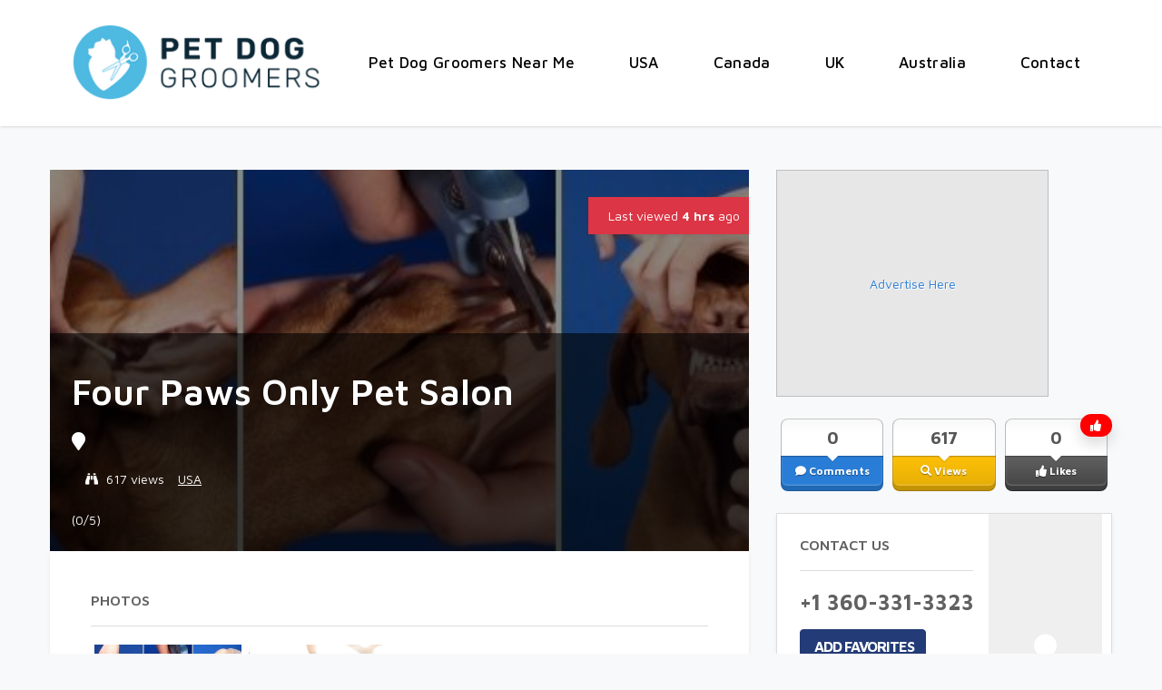

--- FILE ---
content_type: text/html; charset=UTF-8
request_url: https://petdoggroomers.com/contact-details/four-paws-only-pet-salon-wa/
body_size: 28652
content:
<!DOCTYPE html><html xmlns="http://www.w3.org/1999/xhtml" lang="en-US" prefix="og: https://ogp.me/ns#">
<!--[if lte IE 8 ]>
<html lang="en" class="ie ie8">
   <![endif]-->
   <!--[if IE 9 ]>
   <html lang="en" class="ie">
      <![endif]-->
      <head>
<title>Four Paws Only Pet Salon WA - #1 Best Dog Grooming Salon</title>
         <meta charset="utf-8">
         <meta http-equiv="X-UA-Compatible" content="IE=edge">
         <meta name="viewport" content="width=device-width, initial-scale=1, shrink-to-fit=no">
         <!--[if IE]>
         <meta http-equiv="X-UA-Compatible" content="IE=edge" />
         <![endif]-->
         
         
<!-- Search Engine Optimization by Rank Math PRO - https://s.rankmath.com/home -->
<meta name="description" content="Searching for the #1 pet grooming salon or pet groomers in WA? Talk to Four Paws Only Pet Salon and let the pet groomers give your pet the total salon experience."/>
<meta name="robots" content="follow, index, max-snippet:-1, max-video-preview:-1, max-image-preview:large"/>
<link rel="canonical" href="https://petdoggroomers.com/contact-details/four-paws-only-pet-salon-wa/" />
<meta property="og:locale" content="en_US" />
<meta property="og:type" content="article" />
<meta property="og:title" content="Four Paws Only Pet Salon WA - #1 Best Dog Grooming Salon" />
<meta property="og:description" content="Searching for the #1 pet grooming salon or pet groomers in WA? Talk to Four Paws Only Pet Salon and let the pet groomers give your pet the total salon experience." />
<meta property="og:url" content="https://petdoggroomers.com/contact-details/four-paws-only-pet-salon-wa/" />
<meta property="og:site_name" content="Pet Dog Groomers Near Me" />
<meta property="article:tag" content="cat groomers WA" />
<meta property="article:tag" content="dog groomers WA" />
<meta property="article:tag" content="Four Paws Only Pet Salon WA" />
<meta property="og:image" content="https://petdoggroomers.com/wp-content/uploads/pet-groomers-near-me.jpg" />
<meta property="og:image:secure_url" content="https://petdoggroomers.com/wp-content/uploads/pet-groomers-near-me.jpg" />
<meta property="og:image:width" content="500" />
<meta property="og:image:height" content="200" />
<meta property="og:image:alt" content="Four Paws Only Pet Salon" />
<meta property="og:image:type" content="image/jpeg" />
<meta name="twitter:card" content="summary_large_image" />
<meta name="twitter:title" content="Four Paws Only Pet Salon WA - #1 Best Dog Grooming Salon" />
<meta name="twitter:description" content="Searching for the #1 pet grooming salon or pet groomers in WA? Talk to Four Paws Only Pet Salon and let the pet groomers give your pet the total salon experience." />
<meta name="twitter:image" content="https://petdoggroomers.com/wp-content/uploads/pet-groomers-near-me.jpg" />
<!-- /Rank Math WordPress SEO plugin -->

<link rel="alternate" title="oEmbed (JSON)" type="application/json+oembed" href="https://petdoggroomers.com/wp-json/oembed/1.0/embed?url=https%3A%2F%2Fpetdoggroomers.com%2Fcontact-details%2Ffour-paws-only-pet-salon-wa%2F" />
<link rel="alternate" title="oEmbed (XML)" type="text/xml+oembed" href="https://petdoggroomers.com/wp-json/oembed/1.0/embed?url=https%3A%2F%2Fpetdoggroomers.com%2Fcontact-details%2Ffour-paws-only-pet-salon-wa%2F&#038;format=xml" />
<style id='wp-img-auto-sizes-contain-inline-css' type='text/css'>
img:is([sizes=auto i],[sizes^="auto," i]){contain-intrinsic-size:3000px 1500px}
/*# sourceURL=wp-img-auto-sizes-contain-inline-css */
</style>
<link rel='stylesheet' id='premiumpress-elementor-css-css' href='https://petdoggroomers.com/wp-content/themes/DT9/framework/elementor/css/elementor.css?ver=6.9' type='text/css' media='all' />
<link rel='stylesheet' id='wp-block-library-css' href='https://petdoggroomers.com/wp-includes/css/dist/block-library/style.min.css?ver=6.9' type='text/css' media='all' />
<style id='global-styles-inline-css' type='text/css'>
:root{--wp--preset--aspect-ratio--square: 1;--wp--preset--aspect-ratio--4-3: 4/3;--wp--preset--aspect-ratio--3-4: 3/4;--wp--preset--aspect-ratio--3-2: 3/2;--wp--preset--aspect-ratio--2-3: 2/3;--wp--preset--aspect-ratio--16-9: 16/9;--wp--preset--aspect-ratio--9-16: 9/16;--wp--preset--color--black: #000000;--wp--preset--color--cyan-bluish-gray: #abb8c3;--wp--preset--color--white: #ffffff;--wp--preset--color--pale-pink: #f78da7;--wp--preset--color--vivid-red: #cf2e2e;--wp--preset--color--luminous-vivid-orange: #ff6900;--wp--preset--color--luminous-vivid-amber: #fcb900;--wp--preset--color--light-green-cyan: #7bdcb5;--wp--preset--color--vivid-green-cyan: #00d084;--wp--preset--color--pale-cyan-blue: #8ed1fc;--wp--preset--color--vivid-cyan-blue: #0693e3;--wp--preset--color--vivid-purple: #9b51e0;--wp--preset--gradient--vivid-cyan-blue-to-vivid-purple: linear-gradient(135deg,rgb(6,147,227) 0%,rgb(155,81,224) 100%);--wp--preset--gradient--light-green-cyan-to-vivid-green-cyan: linear-gradient(135deg,rgb(122,220,180) 0%,rgb(0,208,130) 100%);--wp--preset--gradient--luminous-vivid-amber-to-luminous-vivid-orange: linear-gradient(135deg,rgb(252,185,0) 0%,rgb(255,105,0) 100%);--wp--preset--gradient--luminous-vivid-orange-to-vivid-red: linear-gradient(135deg,rgb(255,105,0) 0%,rgb(207,46,46) 100%);--wp--preset--gradient--very-light-gray-to-cyan-bluish-gray: linear-gradient(135deg,rgb(238,238,238) 0%,rgb(169,184,195) 100%);--wp--preset--gradient--cool-to-warm-spectrum: linear-gradient(135deg,rgb(74,234,220) 0%,rgb(151,120,209) 20%,rgb(207,42,186) 40%,rgb(238,44,130) 60%,rgb(251,105,98) 80%,rgb(254,248,76) 100%);--wp--preset--gradient--blush-light-purple: linear-gradient(135deg,rgb(255,206,236) 0%,rgb(152,150,240) 100%);--wp--preset--gradient--blush-bordeaux: linear-gradient(135deg,rgb(254,205,165) 0%,rgb(254,45,45) 50%,rgb(107,0,62) 100%);--wp--preset--gradient--luminous-dusk: linear-gradient(135deg,rgb(255,203,112) 0%,rgb(199,81,192) 50%,rgb(65,88,208) 100%);--wp--preset--gradient--pale-ocean: linear-gradient(135deg,rgb(255,245,203) 0%,rgb(182,227,212) 50%,rgb(51,167,181) 100%);--wp--preset--gradient--electric-grass: linear-gradient(135deg,rgb(202,248,128) 0%,rgb(113,206,126) 100%);--wp--preset--gradient--midnight: linear-gradient(135deg,rgb(2,3,129) 0%,rgb(40,116,252) 100%);--wp--preset--font-size--small: 13px;--wp--preset--font-size--medium: 20px;--wp--preset--font-size--large: 36px;--wp--preset--font-size--x-large: 42px;--wp--preset--spacing--20: 0.44rem;--wp--preset--spacing--30: 0.67rem;--wp--preset--spacing--40: 1rem;--wp--preset--spacing--50: 1.5rem;--wp--preset--spacing--60: 2.25rem;--wp--preset--spacing--70: 3.38rem;--wp--preset--spacing--80: 5.06rem;--wp--preset--shadow--natural: 6px 6px 9px rgba(0, 0, 0, 0.2);--wp--preset--shadow--deep: 12px 12px 50px rgba(0, 0, 0, 0.4);--wp--preset--shadow--sharp: 6px 6px 0px rgba(0, 0, 0, 0.2);--wp--preset--shadow--outlined: 6px 6px 0px -3px rgb(255, 255, 255), 6px 6px rgb(0, 0, 0);--wp--preset--shadow--crisp: 6px 6px 0px rgb(0, 0, 0);}:where(.is-layout-flex){gap: 0.5em;}:where(.is-layout-grid){gap: 0.5em;}body .is-layout-flex{display: flex;}.is-layout-flex{flex-wrap: wrap;align-items: center;}.is-layout-flex > :is(*, div){margin: 0;}body .is-layout-grid{display: grid;}.is-layout-grid > :is(*, div){margin: 0;}:where(.wp-block-columns.is-layout-flex){gap: 2em;}:where(.wp-block-columns.is-layout-grid){gap: 2em;}:where(.wp-block-post-template.is-layout-flex){gap: 1.25em;}:where(.wp-block-post-template.is-layout-grid){gap: 1.25em;}.has-black-color{color: var(--wp--preset--color--black) !important;}.has-cyan-bluish-gray-color{color: var(--wp--preset--color--cyan-bluish-gray) !important;}.has-white-color{color: var(--wp--preset--color--white) !important;}.has-pale-pink-color{color: var(--wp--preset--color--pale-pink) !important;}.has-vivid-red-color{color: var(--wp--preset--color--vivid-red) !important;}.has-luminous-vivid-orange-color{color: var(--wp--preset--color--luminous-vivid-orange) !important;}.has-luminous-vivid-amber-color{color: var(--wp--preset--color--luminous-vivid-amber) !important;}.has-light-green-cyan-color{color: var(--wp--preset--color--light-green-cyan) !important;}.has-vivid-green-cyan-color{color: var(--wp--preset--color--vivid-green-cyan) !important;}.has-pale-cyan-blue-color{color: var(--wp--preset--color--pale-cyan-blue) !important;}.has-vivid-cyan-blue-color{color: var(--wp--preset--color--vivid-cyan-blue) !important;}.has-vivid-purple-color{color: var(--wp--preset--color--vivid-purple) !important;}.has-black-background-color{background-color: var(--wp--preset--color--black) !important;}.has-cyan-bluish-gray-background-color{background-color: var(--wp--preset--color--cyan-bluish-gray) !important;}.has-white-background-color{background-color: var(--wp--preset--color--white) !important;}.has-pale-pink-background-color{background-color: var(--wp--preset--color--pale-pink) !important;}.has-vivid-red-background-color{background-color: var(--wp--preset--color--vivid-red) !important;}.has-luminous-vivid-orange-background-color{background-color: var(--wp--preset--color--luminous-vivid-orange) !important;}.has-luminous-vivid-amber-background-color{background-color: var(--wp--preset--color--luminous-vivid-amber) !important;}.has-light-green-cyan-background-color{background-color: var(--wp--preset--color--light-green-cyan) !important;}.has-vivid-green-cyan-background-color{background-color: var(--wp--preset--color--vivid-green-cyan) !important;}.has-pale-cyan-blue-background-color{background-color: var(--wp--preset--color--pale-cyan-blue) !important;}.has-vivid-cyan-blue-background-color{background-color: var(--wp--preset--color--vivid-cyan-blue) !important;}.has-vivid-purple-background-color{background-color: var(--wp--preset--color--vivid-purple) !important;}.has-black-border-color{border-color: var(--wp--preset--color--black) !important;}.has-cyan-bluish-gray-border-color{border-color: var(--wp--preset--color--cyan-bluish-gray) !important;}.has-white-border-color{border-color: var(--wp--preset--color--white) !important;}.has-pale-pink-border-color{border-color: var(--wp--preset--color--pale-pink) !important;}.has-vivid-red-border-color{border-color: var(--wp--preset--color--vivid-red) !important;}.has-luminous-vivid-orange-border-color{border-color: var(--wp--preset--color--luminous-vivid-orange) !important;}.has-luminous-vivid-amber-border-color{border-color: var(--wp--preset--color--luminous-vivid-amber) !important;}.has-light-green-cyan-border-color{border-color: var(--wp--preset--color--light-green-cyan) !important;}.has-vivid-green-cyan-border-color{border-color: var(--wp--preset--color--vivid-green-cyan) !important;}.has-pale-cyan-blue-border-color{border-color: var(--wp--preset--color--pale-cyan-blue) !important;}.has-vivid-cyan-blue-border-color{border-color: var(--wp--preset--color--vivid-cyan-blue) !important;}.has-vivid-purple-border-color{border-color: var(--wp--preset--color--vivid-purple) !important;}.has-vivid-cyan-blue-to-vivid-purple-gradient-background{background: var(--wp--preset--gradient--vivid-cyan-blue-to-vivid-purple) !important;}.has-light-green-cyan-to-vivid-green-cyan-gradient-background{background: var(--wp--preset--gradient--light-green-cyan-to-vivid-green-cyan) !important;}.has-luminous-vivid-amber-to-luminous-vivid-orange-gradient-background{background: var(--wp--preset--gradient--luminous-vivid-amber-to-luminous-vivid-orange) !important;}.has-luminous-vivid-orange-to-vivid-red-gradient-background{background: var(--wp--preset--gradient--luminous-vivid-orange-to-vivid-red) !important;}.has-very-light-gray-to-cyan-bluish-gray-gradient-background{background: var(--wp--preset--gradient--very-light-gray-to-cyan-bluish-gray) !important;}.has-cool-to-warm-spectrum-gradient-background{background: var(--wp--preset--gradient--cool-to-warm-spectrum) !important;}.has-blush-light-purple-gradient-background{background: var(--wp--preset--gradient--blush-light-purple) !important;}.has-blush-bordeaux-gradient-background{background: var(--wp--preset--gradient--blush-bordeaux) !important;}.has-luminous-dusk-gradient-background{background: var(--wp--preset--gradient--luminous-dusk) !important;}.has-pale-ocean-gradient-background{background: var(--wp--preset--gradient--pale-ocean) !important;}.has-electric-grass-gradient-background{background: var(--wp--preset--gradient--electric-grass) !important;}.has-midnight-gradient-background{background: var(--wp--preset--gradient--midnight) !important;}.has-small-font-size{font-size: var(--wp--preset--font-size--small) !important;}.has-medium-font-size{font-size: var(--wp--preset--font-size--medium) !important;}.has-large-font-size{font-size: var(--wp--preset--font-size--large) !important;}.has-x-large-font-size{font-size: var(--wp--preset--font-size--x-large) !important;}
/*# sourceURL=global-styles-inline-css */
</style>

<style id='classic-theme-styles-inline-css' type='text/css'>
/*! This file is auto-generated */
.wp-block-button__link{color:#fff;background-color:#32373c;border-radius:9999px;box-shadow:none;text-decoration:none;padding:calc(.667em + 2px) calc(1.333em + 2px);font-size:1.125em}.wp-block-file__button{background:#32373c;color:#fff;text-decoration:none}
/*# sourceURL=/wp-includes/css/classic-themes.min.css */
</style>
<link rel='stylesheet' id='ez-toc-css' href='https://petdoggroomers.com/wp-content/plugins/easy-table-of-contents/assets/css/screen.min.css?ver=6.9' type='text/css' media='all' />
<style id='ez-toc-inline-css' type='text/css'>
div#ez-toc-container p.ez-toc-title {font-size: 120%;}div#ez-toc-container p.ez-toc-title {font-weight: 500;}div#ez-toc-container ul li {font-size: 95%;}div#ez-toc-container nav ul ul li ul li {font-size: %!important;}
/*# sourceURL=ez-toc-inline-css */
</style>
<link rel='stylesheet' id='elementor-icons-css' href='https://petdoggroomers.com/wp-content/plugins/elementor/assets/lib/eicons/css/elementor-icons.min.css?ver=5.14.0' type='text/css' media='all' />
<link rel='stylesheet' id='elementor-frontend-css' href='https://petdoggroomers.com/wp-content/plugins/elementor/assets/css/frontend.min.css?ver=3.5.6' type='text/css' media='all' />
<link rel='stylesheet' id='elementor-post-134-css' href='https://petdoggroomers.com/wp-content/uploads/elementor/css/post-134.css?ver=1655171409' type='text/css' media='all' />
<link rel='stylesheet' id='elementor-pro-css' href='https://petdoggroomers.com/wp-content/plugins/elementor-pro/assets/css/frontend.min.css?ver=3.7.1' type='text/css' media='all' />
<link rel='stylesheet' id='elementor-global-css' href='https://petdoggroomers.com/wp-content/uploads/elementor/css/global.css?ver=1655171860' type='text/css' media='all' />
<link rel='stylesheet' id='elementor-post-30092-css' href='https://petdoggroomers.com/wp-content/uploads/elementor/css/post-30092.css?ver=1655171860' type='text/css' media='all' />
<link rel='stylesheet' id='elementor-post-30119-css' href='https://petdoggroomers.com/wp-content/uploads/elementor/css/post-30119.css?ver=1680649453' type='text/css' media='all' />
<link rel='stylesheet' id='tablepress-default-css' href='https://petdoggroomers.com/wp-content/plugins/tablepress/css/default.min.css?ver=1.14' type='text/css' media='all' />
<link rel='stylesheet' id='framework-fonts-css' href='https://fonts.googleapis.com/css?family=Maven+Pro%3A400%2C500%2C700&#038;ver=6.9' type='text/css' media='all' />
<link rel='stylesheet' id='framework1-css' href='https://petdoggroomers.com/wp-content/themes/DT9/framework/css/backup_css/css.bootstrap.css?ver=9.4.3' type='text/css' media='' />
<link rel='stylesheet' id='framework2-css' href='https://petdoggroomers.com/wp-content/themes/DT9/framework/css/backup_css/css.plugins.css?ver=9.4.3' type='text/css' media='' />
<link rel='stylesheet' id='framework3-css' href='https://petdoggroomers.com/wp-content/themes/DT9/framework/css/backup_css/css.styles.css?ver=9.4.3' type='text/css' media='' />
<link rel='stylesheet' id='framework4-css' href='https://petdoggroomers.com/wp-content/themes/DT9/framework/css/backup_css/css.menu.css?ver=9.4.3' type='text/css' media='' />
<link rel='stylesheet' id='framework5-css' href='https://petdoggroomers.com/wp-content/themes/DT9/framework/css/backup_css/css.shortcodes.css?ver=9.4.3' type='text/css' media='' />
<link rel='stylesheet' id='framework6-css' href='https://petdoggroomers.com/wp-content/themes/DT9/framework/css/backup_css/css.widgets.css?ver=9.4.3' type='text/css' media='' />
<link rel='stylesheet' id='framework7-css' href='https://petdoggroomers.com/wp-content/themes/DT9/framework/css/backup_css/css.search.css?ver=9.4.3' type='text/css' media='' />
<link rel='stylesheet' id='framework8-css' href='https://petdoggroomers.com/wp-content/themes/DT9/framework/css/backup_css/css.responsive.css?ver=9.4.3' type='text/css' media='' />
<link rel='stylesheet' id='framework9-css' href='https://petdoggroomers.com/wp-content/themes/DT9/framework/css/backup_css/css.googlefonts.css?ver=9.4.3' type='text/css' media='' />
<link rel='stylesheet' id='framework10-css' href='https://petdoggroomers.com/wp-content/themes/DT9/_directory/css.global.css?ver=9.4.3' type='text/css' media='' />
<link rel='stylesheet' id='framework11-css' href='https://petdoggroomers.com/wp-content/themes/childtheme_directory_city/style.css?ver=9.4.3' type='text/css' media='' />
<link rel='stylesheet' id='google-fonts-1-css' href='https://fonts.googleapis.com/css?family=Roboto%3A100%2C100italic%2C200%2C200italic%2C300%2C300italic%2C400%2C400italic%2C500%2C500italic%2C600%2C600italic%2C700%2C700italic%2C800%2C800italic%2C900%2C900italic%7CRoboto+Slab%3A100%2C100italic%2C200%2C200italic%2C300%2C300italic%2C400%2C400italic%2C500%2C500italic%2C600%2C600italic%2C700%2C700italic%2C800%2C800italic%2C900%2C900italic%7CMaven+Pro%3A100%2C100italic%2C200%2C200italic%2C300%2C300italic%2C400%2C400italic%2C500%2C500italic%2C600%2C600italic%2C700%2C700italic%2C800%2C800italic%2C900%2C900italic&#038;display=auto&#038;ver=6.9' type='text/css' media='all' />
<link rel='stylesheet' id='elementor-icons-shared-0-css' href='https://petdoggroomers.com/wp-content/plugins/elementor/assets/lib/font-awesome/css/fontawesome.min.css?ver=5.15.3' type='text/css' media='all' />
<link rel='stylesheet' id='elementor-icons-fa-solid-css' href='https://petdoggroomers.com/wp-content/plugins/elementor/assets/lib/font-awesome/css/solid.min.css?ver=5.15.3' type='text/css' media='all' />
<script type="text/javascript" src="https://petdoggroomers.com/wp-includes/js/jquery/jquery.js?ver=6.9" id="jquery-js"></script>
<link rel="https://api.w.org/" href="https://petdoggroomers.com/wp-json/" /><link rel='shortlink' href='https://petdoggroomers.com/?p=41233' />
<style>.ez-toc-container-direction {direction: ltr;}.ez-toc-counter ul{counter-reset: item;}.ez-toc-counter nav ul li a::before {content: counters(item, ".", decimal) ". ";display: inline-block;counter-increment: item;flex-grow: 0;flex-shrink: 0;margin-right: .2em; float: left;}.ez-toc-widget-direction {direction: ltr;}.ez-toc-widget-container ul{counter-reset: item;}.ez-toc-widget-container nav ul li a::before {content: counters(item, ".", decimal) ". ";display: inline-block;counter-increment: item;flex-grow: 0;flex-shrink: 0;margin-right: .2em; float: left;}</style>    <style>
.bg-primary, .ppt-home-block-1 .owl-slider .owl-buttons div, .listing-small .wrap .btn-quickview, footer .socials .social, .section-title::before, .owl-buttons div { background:#233B76 !important; } .btn-primary, .btn-primary:hover { color: #fff; background-color: #233B76 !important; border-color: #233B76 !important; } 
.hero0::after { background:#233B76f2 !important; } 
.ctitle1 { border-right: 3px solid #233B76;}
.text-primary { color: #233B76 !important; }
</style>
	<link rel="image_src" href="https://petdoggroomers.com/wp-includes/images/media/default.svg" /><script type="text/javascript" id="google_gtagjs" src="https://www.googletagmanager.com/gtag/js?id=G-WEV8THEEN9" async="async"></script>
<script type="text/javascript" id="google_gtagjs-inline">
/* <![CDATA[ */
window.dataLayer = window.dataLayer || [];function gtag(){dataLayer.push(arguments);}gtag('js', new Date());gtag('config', 'G-WEV8THEEN9', {} );
/* ]]> */
</script>


<meta property="og:url" content="https://petdoggroomers.com/contact-details/four-paws-only-pet-salon-wa/" />
<meta property="og:type" content="article" />
<meta property="og:title" content="Four Paws Only Pet Salon" />
<meta property="og:description" content="

Four Paws Only Pet Salon   WA is Your Trusted Pet Groomers

[su_row class=&quot;&quot;]
  [su_column size=&quot;1/2&quot; center=&quot;no&quot; class=&quot;&quot;][table-cell id=ads cell=B1 /][/su_column]
  [su_column size=&quot;1/2&quot; center=&" />
<meta property="og:image" content="" />
<meta property="og:image:width" content="700" />
<meta property="og:image:height" content="700" />
<link rel="icon" href="https://petdoggroomers.com/wp-content/uploads/cropped-Pet-Dog-Groomers-Logo-1-32x32.png" sizes="32x32" />
<link rel="icon" href="https://petdoggroomers.com/wp-content/uploads/cropped-Pet-Dog-Groomers-Logo-1-192x192.png" sizes="192x192" />
<link rel="apple-touch-icon" href="https://petdoggroomers.com/wp-content/uploads/cropped-Pet-Dog-Groomers-Logo-1-180x180.png" />
<meta name="msapplication-TileImage" content="https://petdoggroomers.com/wp-content/uploads/cropped-Pet-Dog-Groomers-Logo-1-270x270.png" />
 
         <!--[if lt IE 9]>
         <script src="https://oss.maxcdn.com/libs/html5shiv/3.7.0/html5shiv.js"></script>
         <script src="https://oss.maxcdn.com/libs/respond.js/1.4.2/respond.min.js"></script>
         <![endif]-->          
      <link rel='stylesheet' id='su-shortcodes-css' href='https://petdoggroomers.com/wp-content/plugins/shortcodes-ultimate/includes/css/shortcodes.css?ver=5.12.2' type='text/css' media='all' />
<link rel='stylesheet' id='su-icons-css' href='https://petdoggroomers.com/wp-content/plugins/shortcodes-ultimate/includes/css/icons.css?ver=1.1.5' type='text/css' media='all' />
</head>
      <body class="wp-singular listing_type-template-default single single-listing_type postid-41233 single-format-standard wp-theme-DT9 wp-child-theme-childtheme_directory_city sidebar-right theme-dt elementor-default elementor-kit-134" >      
      
      	       
      
         <div id="ajax_page_top"></div>
         <div id="page">
        
         <header>		<div data-elementor-type="header" data-elementor-id="30092" class="elementor elementor-30092 elementor-location-header" data-elementor-settings="[]">
								<header class="elementor-section elementor-top-section elementor-element elementor-element-29d6781c elementor-section-content-middle elementor-section-boxed elementor-section-height-default elementor-section-height-default" data-id="29d6781c" data-element_type="section" data-settings="{&quot;background_background&quot;:&quot;classic&quot;,&quot;sticky&quot;:&quot;top&quot;,&quot;sticky_on&quot;:[&quot;desktop&quot;,&quot;tablet&quot;,&quot;mobile&quot;],&quot;sticky_offset&quot;:0,&quot;sticky_effects_offset&quot;:0}">
						<div class="elementor-container elementor-column-gap-no">
					<div class="elementor-column elementor-col-50 elementor-top-column elementor-element elementor-element-262ccb0e" data-id="262ccb0e" data-element_type="column">
			<div class="elementor-widget-wrap elementor-element-populated">
								<div class="elementor-element elementor-element-6e83861 elementor-widget elementor-widget-image" data-id="6e83861" data-element_type="widget" data-widget_type="image.default">
				<div class="elementor-widget-container">
																<a href="https://petdoggroomers.com/">
							<img width="300" height="100" src="https://petdoggroomers.com/wp-content/uploads/Pet-Dog-Groomers-Logo-1.png" class="attachment-large size-large" alt="Dog Groomers Near Me" />								</a>
															</div>
				</div>
					</div>
		</div>
				<div class="elementor-column elementor-col-50 elementor-top-column elementor-element elementor-element-5d1ac91a" data-id="5d1ac91a" data-element_type="column">
			<div class="elementor-widget-wrap elementor-element-populated">
								<div class="elementor-element elementor-element-26d51c37 elementor-nav-menu__align-right elementor-nav-menu--stretch elementor-nav-menu__text-align-center elementor-nav-menu--dropdown-tablet elementor-nav-menu--toggle elementor-nav-menu--burger elementor-widget elementor-widget-nav-menu" data-id="26d51c37" data-element_type="widget" data-settings="{&quot;full_width&quot;:&quot;stretch&quot;,&quot;layout&quot;:&quot;horizontal&quot;,&quot;submenu_icon&quot;:{&quot;value&quot;:&quot;&lt;i class=\&quot;fas fa-caret-down\&quot;&gt;&lt;\/i&gt;&quot;,&quot;library&quot;:&quot;fa-solid&quot;},&quot;toggle&quot;:&quot;burger&quot;}" data-widget_type="nav-menu.default">
				<div class="elementor-widget-container">
						<nav migration_allowed="1" migrated="0" role="navigation" class="elementor-nav-menu--main elementor-nav-menu__container elementor-nav-menu--layout-horizontal e--pointer-text e--animation-none">
				<ul id="menu-1-26d51c37" class="elementor-nav-menu"><li class="menu-item menu-item-type-post_type menu-item-object-page menu-item-home menu-item-30100"><a href="https://petdoggroomers.com/" class="elementor-item">Pet Dog Groomers Near Me</a></li>
<li class="menu-item menu-item-type-custom menu-item-object-custom menu-item-30109"><a href="https://petdoggroomers.com/?s=&#038;country=USA" class="elementor-item">USA</a></li>
<li class="menu-item menu-item-type-custom menu-item-object-custom menu-item-30110"><a href="https://petdoggroomers.com/?s=&#038;country=Canada" class="elementor-item">Canada</a></li>
<li class="menu-item menu-item-type-custom menu-item-object-custom menu-item-30111"><a href="https://petdoggroomers.com/?s=&#038;country=UK" class="elementor-item">UK</a></li>
<li class="menu-item menu-item-type-custom menu-item-object-custom menu-item-30112"><a href="https://petdoggroomers.com/?s=&#038;country=Australia" class="elementor-item">Australia</a></li>
<li class="menu-item menu-item-type-post_type menu-item-object-page menu-item-77"><a href="https://petdoggroomers.com/contact/" class="elementor-item">Contact</a></li>
</ul>			</nav>
					<div class="elementor-menu-toggle" role="button" tabindex="0" aria-label="Menu Toggle" aria-expanded="false">
			<i aria-hidden="true" role="presentation" class="elementor-menu-toggle__icon--open eicon-menu-bar"></i><i aria-hidden="true" role="presentation" class="elementor-menu-toggle__icon--close eicon-close"></i>			<span class="elementor-screen-only">Menu</span>
		</div>
			<nav class="elementor-nav-menu--dropdown elementor-nav-menu__container" role="navigation" aria-hidden="true">
				<ul id="menu-2-26d51c37" class="elementor-nav-menu"><li class="menu-item menu-item-type-post_type menu-item-object-page menu-item-home menu-item-30100"><a href="https://petdoggroomers.com/" class="elementor-item" tabindex="-1">Pet Dog Groomers Near Me</a></li>
<li class="menu-item menu-item-type-custom menu-item-object-custom menu-item-30109"><a href="https://petdoggroomers.com/?s=&#038;country=USA" class="elementor-item" tabindex="-1">USA</a></li>
<li class="menu-item menu-item-type-custom menu-item-object-custom menu-item-30110"><a href="https://petdoggroomers.com/?s=&#038;country=Canada" class="elementor-item" tabindex="-1">Canada</a></li>
<li class="menu-item menu-item-type-custom menu-item-object-custom menu-item-30111"><a href="https://petdoggroomers.com/?s=&#038;country=UK" class="elementor-item" tabindex="-1">UK</a></li>
<li class="menu-item menu-item-type-custom menu-item-object-custom menu-item-30112"><a href="https://petdoggroomers.com/?s=&#038;country=Australia" class="elementor-item" tabindex="-1">Australia</a></li>
<li class="menu-item menu-item-type-post_type menu-item-object-page menu-item-77"><a href="https://petdoggroomers.com/contact/" class="elementor-item" tabindex="-1">Contact</a></li>
</ul>			</nav>
				</div>
				</div>
					</div>
		</div>
							</div>
		</header>
						</div>
		</header><div id="mobile-submenu-content" style="display:none;"><div class="p-3 border-bottom">
<select class="form-control" id="mobile-submenu" onchange="selectWidgetBox(this.value)">
<option value="#widget-maindetails">Show Description</option>
</select>
</div></div>
       
	    

 
<main id="main" class="py-4 py-md-5" >
 
   <div class="container">   
   	 
 
<div class="row">



<div class="col-lg-8 pagemiddle">

<div id="main-inner">


   
   
    
   
<div id="widget-single-hero" style="background:url('http://petdoggroomers.com/wp-content/uploads/pet-groomers-near-me.jpg'); background-position:center center; background-size:cover;">

          <div class="shadow-sm hide-mobile hide-ipad bg-danger" style="with:200px; background:red; color:white; position:absolute; top:30px; right:15px; padding:10px;">
          <i class="fad fa-flame mr-2"></i> Last viewed <strong>  4 hrs </strong> ago          </div>

   <div class="overlay">  
      <div class="wrap">
         <div class="overlay2">
            <div class="container">
        
           
               <div class="row">
                  <div class="col-md-12 pl-4">
                     <h1 class="mb-3">Four Paws Only Pet Salon</h1>
                     <div class="mb-4 subtitle-list">
                                                <div class="mb-3 lead"> <i class="fa fa-map-marker" ></i> </div>
                                                <ul class="d-flex list-unstyled">
                           <li>    </li>
                           <li><i class="fa fa-binoculars"></i> 617 views </li>
                                                      
                                                      
                          
                           
                            
                           <li><a href="https://petdoggroomers.com/?s=&country=USA" style="text-decoration:underline;">USA</a></li>
                           <li><a href="https://petdoggroomers.com/?s=&city= " style="text-decoration:underline;"> </a></li>
                                                   </ul>
                     </div>                     
                                          <div class="mt-3 pb-4">
                        <input type="hidden" class="rating"  data-filled="fa fa-star rating-rated " data-empty="far fa-star "  data-readonly value="0"/> <span class='resultbit' data-toggle='tooltip' data-placement='top' title='0 stars with 0 votes'>(0/5)</span>                     </div>
                                       </div>
                  
                
                 
               </div>
            </div>
         </div>
      </div>
   </div>
</div><div id="widget-maindetails">
   <div class="widget-single">
            <div id="photobox">
         <div class="widget-title">
            <i class="fa fa-photo float-right mt-1"></i>
            <h6>Photos</h6>
         </div>
         <div class="container-fluid">
<div class="row images-1">
<div class="col-6 col-sm-3 px-1">
<a href="http://petdoggroomers.com/wp-content/uploads/pet-groomers-near-me.jpg" data-gal="prettyPhoto[gal]"><figure class="mb-3">
<img src="http://petdoggroomers.com/wp-content/uploads/pet-groomers-near-me.jpg" alt="Four Paws Only Pet Salon" class="imgid- img-fluid mb-4" />
</figure>
</a>
</div>
<div class="col-6 col-sm-3 px-1">
<a href="http://petdoggroomers.com/wp-content/uploads/local-pet-groomers-29.jpg" data-gal="prettyPhoto[gal]"><figure class="mb-3">
<img src="http://petdoggroomers.com/wp-content/uploads/local-pet-groomers-29.jpg" alt="Four Paws Only Pet Salon" class="imgid-none img-fluid mb-4" />
</figure>
</a>
</div>
</div></div>      </div>
                              <div class="widget-title mt-md-2">
         <span class='wlt_shortcode_favs'><a id="button_favs_a4123384321768885205890" class="list_favorites_add float-right btn btn-sm btn-outline-dark"  href="https://petdoggroomers.com/wp-login.php?action=login&redirect_to=https://petdoggroomers.com/contact-details/four-paws-only-pet-salon-wa/"><span>Add Favorites</span></a></span>         <h6>Description</h6>
      </div>
      <div class="pb-3"><div class="wpb_text_column wpb_content_element ">
<div class="wpb_wrapper" itemscope itemtype="https://schema.org/LocalBusiness">
<h2 style="text-align: center;"><span class="ez-toc-section" id="Four_Paws_Only_Pet_Salon_WA_is_Your_Trusted_Pet_Groomers"></span><small><span itemprop="name">Four Paws Only Pet Salon   WA</span> is Your Trusted Pet Groomers</small><span class="ez-toc-section-end"></span></h2>
<div class="su-row">
<div class="su-column su-column-size-1-2">
<div class="su-column-inner su-u-clearfix su-u-trim"><center><script async src="https://pagead2.googlesyndication.com/pagead/js/adsbygoogle.js?client=ca-pub-9007012120709961"
     crossorigin="anonymous"></script><br />
<!-- Display Responsive --><br />
<ins class="adsbygoogle"
     style="display:block"
     data-ad-client="ca-pub-9007012120709961"
     data-ad-slot="7455032851"
     data-ad-format="auto"
     data-full-width-responsive="true"></ins><br />
<script>
     (adsbygoogle = window.adsbygoogle || []).push({});
</script></center></div>
</div>
<div class="su-column su-column-size-1-2">
<div class="su-column-inner su-u-clearfix su-u-trim">
<p align="justify" itemprop="description">Your canine can bid farewell to bad hair days with luxury family pet grooming services. Let us present you with Four Paws Only Pet Salon in   WA, where from the time you step into, your puppy will be treated like royalty.</p>
<p align="justify">Four Paws Only Pet Salon in   WA is one of the leading dog groomers in   WA, offering pet grooming services.</p>
</div>
</div>
</div>
<p align="justify">From a silky shampoo to a fresh trim and style complete with a mani/pedi, your furbaby will be turning heads anywhere you go and will get a personalized fur baby grooming experience during each see to the Four Paws Only Pet Salon in   WA with additional add on family pet grooming services you can select.</p>
<div class="et_pb_row et_pb_row_3 et_pb_gutters2 et_pb_row_5col">
<div class="et_pb_column et_pb_column_1_5 et_pb_column_4 et_pb_css_mix_blend_mode_passthrough">
<div class="et_pb_module et_pb_blurb et_pb_blurb_1 et_clickable et_pb_text_align_left et_pb_blurb_position_top et_pb_bg_layout_light et_had_animation">
<div class="et_pb_blurb_content">
<div class="et_pb_row et_pb_row_1">
<div class="et_pb_column et_pb_column_4_4 et_pb_column_1 et_pb_css_mix_blend_mode_passthrough et-last-child">
<div class="et_pb_module et_pb_divider et_pb_divider_0 et_pb_divider_position_ et_pb_space">
<div class="su-accordion su-u-trim">
<div class="su-spoiler su-spoiler-style-fancy su-spoiler-icon-plus su-spoiler-closed" data-scroll-offset="0" data-anchor-in-url="no">
<div class="su-spoiler-title" tabindex="0" role="button"><span class="su-spoiler-icon"></span><strong>Bath and Dry</strong></div>
<div class="su-spoiler-content su-u-clearfix su-u-trim">
<p align="justify">Warm bath and gentle massage with shampoos and conditioners designed specifically for dogs, hand blow dry, finishing cologne.</p>
<p align="justify"><a href="https://petdoggroomers.com/bath-and-dry-pet-grooming">Bath and Dry</a> procedure is where your canine&#8217;s coat is completely brushed and conditioned throughout the drying procedure. Normally, the Bath and Dry treatment includes hydro-wash hair shampoo and conditioner, flea rinse, ear cleaning, towel pat, and blow dry.</p>
</p>
<p align="justify">Please consult your local family pet groomer at Four Paws Only Pet Salon to make certain what is included in this special deal. Please note, if your canine has knots and severely matted coats, they may need special attention. Before commencing a service we will talk about how to best manage the cleaning and grooming of your fur baby.</p>
</div>
</div>
</div>
</div>
</div>
</div>
</div>
</div>
</div>
<div></div>
<div><span></p>
<div class="su-spoiler su-spoiler-style-fancy su-spoiler-icon-plus su-spoiler-closed" data-scroll-offset="0" data-anchor-in-url="no">
<div class="su-spoiler-title" tabindex="0" role="button"><span class="su-spoiler-icon"></span><strong>Full Pet Grooming</strong></div>
<div class="su-spoiler-content su-u-clearfix su-u-trim">
<p align="justify">Warm bath and smooth massage using pet friendly hair shampoo and conditioner, hand blow dry, all over full body clip and hand scissoring, nail trim, ear clean and trim/ shave, finishing perfume and more.</p>
<p align="justify" itemprop="address" itemscope itemtype="https://schema.org/PostalAddress"><a href="https://petdoggroomers.com/full-pet-grooming-appointment">Full Pet Grooming Appointment</a> is a must and can be <a itemprop="url" href="">booked online</a> or on the phone by calling <a tel="+1 360-331-3323"><span itemprop="telephone">+1 360-331-3323</span></a>. Please call Four Paws Only Pet Salon for more details on drop off and pick up times at <span itemprop="streetAddress">Freeland  WA 98249</span>, <span itemprop="addressLocality"> </span>, <span itemprop="addressRegion">WA</span>.</p>
</div>
</div>
<p> </span>
</div>
<div></div>
<div>
<span></p>
<div class="su-spoiler su-spoiler-style-fancy su-spoiler-icon-plus su-spoiler-closed" data-scroll-offset="0" data-anchor-in-url="no">
<div class="su-spoiler-title" tabindex="0" role="button"><span class="su-spoiler-icon"></span><strong>Add on Pet Grooming Services</strong></div>
<div class="su-spoiler-content su-u-clearfix su-u-trim">
<p align="justify">Speak with the pet groomers at Four Paws Only Pet Salon in   WA about these extra pet grooming therapies for your fur baby and prices<span itemprop="priceRange" content="$$"></span>for these family pet grooming treatments, which might be readily available:</p>
<ul itemprop="hasOfferCatalog" itemscope itemtype="https://schema.org/OfferCatalog">
<li itemprop="itemListElement" itemscope itemtype="https://schema.org/Offer">
<div itemprop="itemOffered" itemscope itemtype="https://schema.org/Service">
            <span itemprop="name">Nail Trim &#038; File</span>
          </div>
</li>
<li itemprop="itemListElement" itemscope itemtype="https://schema.org/Offer">
<div itemprop="itemOffered" itemscope itemtype="https://schema.org/Service">
            <span itemprop="name">Ear Clean</span>
          </div>
</li>
<li itemprop="itemListElement" itemscope itemtype="https://schema.org/Offer">
<div itemprop="itemOffered" itemscope itemtype="https://schema.org/Service">
            <span itemprop="name">Ear Pluck &#038; Clean</span>
          </div>
</li>
<li itemprop="itemListElement" itemscope itemtype="https://schema.org/Offer">
<div itemprop="itemOffered" itemscope itemtype="https://schema.org/Service">
            <span itemprop="name">Anal Glands Expression</span>
          </div>
</li>
<li itemprop="itemListElement" itemscope itemtype="https://schema.org/Offer">
<div itemprop="itemOffered" itemscope itemtype="https://schema.org/Service">
            <span itemprop="name">Sanitary</span>
          </div>
</li>
<li itemprop="itemListElement" itemscope itemtype="https://schema.org/Offer">
<div itemprop="itemOffered" itemscope itemtype="https://schema.org/Service">
            <span itemprop="name">Paw Shave</span>
          </div>
</li>
<li itemprop="itemListElement" itemscope itemtype="https://schema.org/Offer">
<div itemprop="itemOffered" itemscope itemtype="https://schema.org/Service">
            <span itemprop="name">Deep Conditioning Treatment</span>
          </div>
</li>
<li itemprop="itemListElement" itemscope itemtype="https://schema.org/Offer">
<div itemprop="itemOffered" itemscope itemtype="https://schema.org/Service">
            <span itemprop="name">Facial</span>
          </div>
</li>
<li itemprop="itemListElement" itemscope itemtype="https://schema.org/Offer">
<div itemprop="itemOffered" itemscope itemtype="https://schema.org/Service">
            <span itemprop="name">Teeth Brushing</span>
          </div>
</li>
<li itemprop="itemListElement" itemscope itemtype="https://schema.org/Offer">
<div itemprop="itemOffered" itemscope itemtype="https://schema.org/Service">
            <span itemprop="name">Feet Trim</span>
          </div>
</li>
</ul>
<p><center><img fetchpriority="high" decoding="async" itemprop="image" src="http://petdoggroomers.com/wp-content/uploads/pet-groomers-near-me.jpg" alt="Four Paws Only Pet Salon in   WA - Local Pet Groomers   WA" width="500" height="200" class="alignnone size-full img-fluid wp-image-15381" /></center>
</div>
</div>
<p> </span>
</div>
<div></div>
<div></div>
</div>
</div>
</div>
<div class="su-row">
<div class="su-column su-column-size-1-2">
<div class="su-column-inner su-u-clearfix su-u-trim">
<p align = "justify">This is a general listing for Four Paws Only Pet Salon and this website is not part of Four Paws Only Pet Salon. For all products and services provided by Four Paws Only Pet Salon, please contact them directly. This website is not liable for any correspondence or dealings with the listed business on this page. Copyrights and/or trademarks of any character and/or image used on this page belong to their respective owners. To learn more <a href = "/near-me/disclaimer">click here</a>.</p>
</div>
</div>
<div class="su-column su-column-size-1-2">
<div class="su-column-inner su-u-clearfix su-u-trim"><center><script async src="https://pagead2.googlesyndication.com/pagead/js/adsbygoogle.js?client=ca-pub-9007012120709961"
     crossorigin="anonymous"></script><br />
<!-- Global Fixed 336 - 280 --><br />
<ins class="adsbygoogle"
     style="display:inline-block;width:336px;height:280px"
     data-ad-client="ca-pub-9007012120709961"
     data-ad-slot="9562321445"></ins><br />
<script>
     (adsbygoogle = window.adsbygoogle || []).push({});
</script></center></div>
</div>
</div>
<div></div>
<div class="vc_row wpb_row section vc_row-fluid vc_inner ">
<div class=" full_section_inner clearfix">
<div class="wpb_column vc_column_container vc_col-sm-3 vc_col-xs-6">
<div class="vc_column-inner">
<div class="wpb_wrapper">
<div class="wpb_wrapper">
<div class="et_pb_row et_pb_row_3 et_pb_gutters2 et_pb_row_5col">
<div class="et_pb_column et_pb_column_1_5 et_pb_column_4 et_pb_css_mix_blend_mode_passthrough">
<div class="et_pb_module et_pb_blurb et_pb_blurb_1 et_clickable et_pb_text_align_left et_pb_blurb_position_top et_pb_bg_layout_light et_had_animation">
<div class="et_pb_blurb_content">
<h4 align="justify"><span class="ez-toc-section" id="Things_you_Need_to_Know_Before_Booking_The_Pet_Grooming_Treatment_at_Your_Dog_Groomers_in_WA"></span><strong>Things you Need to Know Before Booking The Pet Grooming Treatment at Your Dog Groomers in   WA</strong><span class="ez-toc-section-end"></span></h4>
</div>
</div>
</div>
</div>
<div class="et_pb_row et_pb_row_3 et_pb_gutters2 et_pb_row_5col">
<div class="et_pb_column et_pb_column_1_5 et_pb_column_4 et_pb_css_mix_blend_mode_passthrough">
<div class="et_pb_module et_pb_blurb et_pb_blurb_1 et_clickable et_pb_text_align_left et_pb_blurb_position_top et_pb_bg_layout_light et_had_animation">
<div class="et_pb_blurb_content">
<p align="justify">fur baby grooming takes anywhere between 2-4 hours depending on the size of your fur baby and how long back your fur baby had the last pet grooming appointment. It is not wise to hurry the pet grooming process as it not good for your pet&#8217;s well being.</p>
<p align="justify">If you need to cancel or reschedule your pet grooming session, please give at least 24 hours notice to prevent paying late cancellation cost.</p>
<p align="justify">All breed grooming charges will be confirmed by the fur baby groomer at drop off.</p>
<p align="justify">Normally, a dematting cost will be applied to matted coats on your fur baby. Additional fee might be requested for dogs with hard character.</p>
</div>
</div>
</div>
</div>
<h3 align="justify"><span class="ez-toc-section" id="General_Pet_Advice_for_Family_Pet_Dog_Parents_in_WA"></span><strong><center>General Pet Advice for Family Pet Dog Parents in   WA<center></strong><span class="ez-toc-section-end"></span></h3>
</p>
<h4 align="justify"><span class="ez-toc-section" id="Tips_on_Grooming_Your_Pet_for_Pet_dog_Parents_in_WA"></span><strong>Tips on Grooming Your Pet for Pet dog Parents in   WA</strong><span class="ez-toc-section-end"></span></h4>
<div class="su-row">
<div class="su-column su-column-size-1-2">
<div class="su-column-inner su-u-clearfix su-u-trim"><center><script async src="https://pagead2.googlesyndication.com/pagead/js/adsbygoogle.js?client=ca-pub-9007012120709961"
     crossorigin="anonymous"></script><br />
<!-- Global Fixed 336 - 280 --><br />
<ins class="adsbygoogle"
     style="display:inline-block;width:336px;height:280px"
     data-ad-client="ca-pub-9007012120709961"
     data-ad-slot="9562321445"></ins><br />
<script>
     (adsbygoogle = window.adsbygoogle || []).push({});
</script></center></div>
</div>
<div class="su-column su-column-size-1-2">
<div class="su-column-inner su-u-clearfix su-u-trim">
<p align="justify">Periodic grooming with a brush or comb will help keep your pet&#8217;s hair in good shape by removing dirt, spreading out natural oils throughout her coat, preventing tangles and maintaining her skin irritant-free and clean.</p>
<p align="justify">Plus, brushing time is a good time to look for fleas and flea dirt&#8211; those little black specks that indicate your family pet is playing host to a flea household.</p>
</div>
</div>
</div>
<p align="justify">Discover more about, <a href="https://petreunite.com/brushing-your-dog" target="_blank" rel="noopener">brushing you dogs</a> or check out listed below.</p>
<p align="justify">The way you brush your pet and how regularly will largely depend upon his or her coat type.</p>
<p align="justify"><strong>Smooth, Short Coats:</strong> If your canine has a smooth, short coat (like that of a Chihuahua, Fighter or Basset Hound), you just need to brush when a week. Use a rubber brush to loosen up dead skin and dirt and follow with bristle brush to eliminate dead hair. Polish your low-maintenance pooch with a chamois fabric and she&#8217;s all set to shine!</p>
<p align="justify"><strong>Brief, Dense Fur:</strong> If your pet dog has short, thick fur that&#8217;s inclined to matting, like that of a retriever, brushing once a week is fine. Make use of a slicker brush to remove tangles and catch dead hair with a bristle brush. Do not forget to brush her tail!</p>
<p align="justify"><strong>Long, Silky Coats:</strong> If your pet dog has a long, luxurious coat, for example, that of a Yorkshire terrier, she&#8217;ll need regular attention. Every day you&#8217;ll require to eliminate tangles with a slicker brush. Next, brush her coat with a bristle brush. If you have a long-haired pet with a coat like a collie&#8217;s or an Afghan hound&#8217;s, follow the steps above, however likewise make certain to comb through the fur and trim the hair around the feet.</p>
<p align="justify"><strong>Long Hair That&#8217;s Often Matted:</strong> For long-haired pooches, it&#8217;s a good concept to set up a day-to-day grooming regular to remove tangles and avoid mats. Carefully tease out tangles with a slicker brush, and then brush your pet with a bristle brush. If matting is especially dense, you might attempt clipping the hair, making sure not to come near the skin.</p>
<h4 align="justify"><span class="ez-toc-section" id="Tips_for_Pet_Parents_in_WA_with_Their_Pets_Skin_Problems"></span><strong>Tips for Pet Parents in   WA with Their Pet&#8217;s Skin Problems</strong><span class="ez-toc-section-end"></span></h4>
<div class="su-row">
<div class="su-column su-column-size-1-2">
<div class="su-column-inner su-u-clearfix su-u-trim">
<p align="justify">Because your canine&#8217;s skin is a reflection of her basic health, it&#8217;s important to keep it in good form. When your pet has a skin issue, she or he might scratch, chew, and/or lick excessively. External parasites, infections, allergic reactions, metabolic conditions, and tension, as well as a mix of these, could be to fault. </p>
<p align="justify">To understand more on, <a href="https://petreunite.com/skin-problems-on-dogs" target="_blank" rel="noopener">skin issues on your dogs</a> or read below.</p>
</div>
</div>
<div class="su-column su-column-size-1-2">
<div class="su-column-inner su-u-clearfix su-u-trim"><center><script async src="https://pagead2.googlesyndication.com/pagead/js/adsbygoogle.js?client=ca-pub-9007012120709961"
     crossorigin="anonymous"></script><br />
<!-- Display Responsive --><br />
<ins class="adsbygoogle"
     style="display:block"
     data-ad-client="ca-pub-9007012120709961"
     data-ad-slot="7455032851"
     data-ad-format="auto"
     data-full-width-responsive="true"></ins><br />
<script>
     (adsbygoogle = window.adsbygoogle || []).push({});
</script></center></div>
</div>
</div>
<p align="justify">Analyze your pet&#8217;s ears and teeth first, as these are often the source of odor-causing bacteria in animals. Keeping your pet dog clean by bathing him regularly may be all that is needed to eliminate the smell.</p>
<p align="justify">When utilized according to label recommendations, the majority of canine perfumes are not likely to be harmful to many pets. Pet dogs with dermal allergies, on the other hand, might have skin discomfort, while those with nasal allergic reactions might be impacted by the fragrance. If you wish to use pooch cologne, just utilize it as encouraged and seek advice from a vet if your pet has a history of allergies.</p>
<p align="justify">Please consult your veterinarian if grooming proves useless and your dog smells foul, to identify if there is any factor to establish a disease or a cause.</p>
<p align="justify">Other skin issues on your dog include:</p>
<ul>
<li>Drainage of blood or pus</li>
<li>Dry, flaky or otherwise irritated skin</li>
<li>Loss of hair, bald patches</li>
<li>Hot spots (one specific location where itching is extreme)</li>
<li>Lesions</li>
<li>Rashes</li>
<li>Soreness or inflammation</li>
<li>Round, scaly patches on the face and paws</li>
<li>Rubbing face against furnishings or carpets</li>
<li>Scabs</li>
<li>Scratching, licking or chewing at skin</li>
<li>Swellings, bumps or skin discoloration</li>
</ul>
<p>You&#8217;ll desire to get your family pet used to the idea of having her teeth brushed. To do this, begin by carefully massaging her lips with your finger in a circling motion for 30 to 60 secs once or twice a day for a few weeks before carrying on to her teeth and gums.</p>
<p align="justify">After a couple of sessions or when your pooch appears comfy, put a bit of dog-formulated tooth paste on her lips to get her used to the taste.</p>
<p align="justify">Next, introduce a tooth brush designed especially for </p>
<h4 align="justify"><span class="ez-toc-section" id="Bad_Breath_in_Canines"></span><strong>Bad Breath in Canines</strong><span class="ez-toc-section-end"></span></h4>
<p align="justify">If your pet&#8217;s breath is not a field of lilies, that&#8217;s okay. Normal doggie-breath isn&#8217;t especially fresh-smelling. Halitosis, or foul breath, can be the first sign of a mouth issue and is triggered by germs growing from food particles captured in between the teeth or by gum infection. Certain pets &#8212; especially small ones &#8212; are especially susceptible to plaque and tartar. If plaque is the perpetrator, your pet may need a professional cleansing from a   groomer and routine at home brushings are a fantastic option.</p>
<p align="justify">Persistent halitosis can indicate that your fur baby has gastrointestinal issues or a gum health issue such as gingivitis, and need to be taken a look at by a vet. If your family pet&#8217;s breath is particularly offensive and is accompanied by a loss of appetite, vomiting or extreme drinking or urinating, it&#8217;s a good concept to take your pooch to the vet.</p>
<p><center><script async src="https://pagead2.googlesyndication.com/pagead/js/adsbygoogle.js?client=ca-pub-9007012120709961"
     crossorigin="anonymous"></script><br />
<!-- Global Fixed 336 - 280 --><br />
<ins class="adsbygoogle"
     style="display:inline-block;width:336px;height:280px"
     data-ad-client="ca-pub-9007012120709961"
     data-ad-slot="9562321445"></ins><br />
<script>
     (adsbygoogle = window.adsbygoogle || []).push({});
</script></center></p>
<h4 align="justify"><span class="ez-toc-section" id="Avoiding_Eye_Problems_in_Dogs"></span><strong>Avoiding Eye Problems in Dogs</strong><span class="ez-toc-section-end"></span></h4>
<p align="justify">If their locks aren&#8217;t tamed correctly, longhair breeds can get eye problems. To prevent this, keep your pet&#8217;s vision clear by diligently trimming the hair around their eyes. Medications and soaps can be major irritants, so protect your dog&#8217;s eyes before washing, applying ointments or using any flea treatments.</p>
<p align="justify">When driving, it&#8217;s a lot much safer to have the windows only partially down, not completely down, and ensure your canine&#8217;s head is inside the car not peeking out. This will help avoid injury from road debris or bugs getting in their eyes. Heavy wind can likewise dry your pet&#8217;s eyes, perhaps leading to inflammation and infection.</p>
<p align="justify">Think about doing some research to find out if your pet&#8217;s breed is prone towards eye disorders, like glaucoma or progressive retinal atrophy. You should also get your pet&#8217;s eyes inspected during annual veterinarian visits.</p>
<h4 align="justify"><span class="ez-toc-section" id="Identifying_an_Ear_Infection_in_Canines"></span><strong>Identifying an Ear Infection in Canines</strong><span class="ez-toc-section-end"></span></h4>
<p align="justify">It can be challenging for caught up particles or water inside a dog&#8217;s ear to be released, making it quite easy for pet dogs to get ear diseases. Make sure you are frequently checking your canine&#8217;s ears for odor, swelling, discharge or any other indications of infection. If your dog has any of the signs revealed listed below, visit your veterinarian as quickly as you can.</p>
<ul>
<li>Ear scratching</li>
<li>Ear swelling</li>
<li>Ear smell</li>
<li>Discharge that is brown, bloody or yellow</li>
<li>Crusted or scabby skin surrounding the ear flap</li>
<li>Hair loss around the ear</li>
<li>Redness surrounding ear</li>
<li>Vertigo</li>
<li>Loss of hearing</li>
<li>Cleaning their ear on the ground</li>
<li>Uncommon head shaking or head tilt</li>
<li>Strolling in circles</li>
</ul>
<p><center><script async src="https://pagead2.googlesyndication.com/pagead/js/adsbygoogle.js?client=ca-pub-9007012120709961"
     crossorigin="anonymous"></script><br />
<!-- Display Responsive --><br />
<ins class="adsbygoogle"
     style="display:block"
     data-ad-client="ca-pub-9007012120709961"
     data-ad-slot="7455032851"
     data-ad-format="auto"
     data-full-width-responsive="true"></ins><br />
<script>
     (adsbygoogle = window.adsbygoogle || []).push({});
</script></center></p>
<h4 align="justify"><span class="ez-toc-section" id="Assisting_Dogs_with_Delicate_Feet"></span><strong>Assisting Dogs with Delicate Feet</strong><span class="ez-toc-section-end"></span></h4>
<p align="justify">A lot of canine&#8217;s can&#8217;t stand getting their nails and feet touched, so it&#8217;s recommended to get your dog used to it prior to clipping their nails (ideally, starting when they are a young puppy). Rub your hand up and down their leg and carefully push down on each and every toe. Don&#8217;t forget to give them lots of praise and even treats. Doing this day-to-day for a week will have them feeling more relaxed when they get their nails trimmed. Another excellent tip is tiring your dog out before starting the nail trimming.</p>
<h4 align="justify"><span class="ez-toc-section" id="Dealing_with_Injuries_in_Pet_Dogs"></span><strong>Dealing with Injuries in Pet Dogs</strong><span class="ez-toc-section-end"></span></h4>
<p align="justify">It&#8217;s fairly common for dogs to get cuts or injuries from unintentionally trotting on particles, glass, or other foreign objects. Small wounds under half an inch can be cleaned up with antibacterial wash and then wrapped with a light bandage. Whilst deeper cuts might need veterinary care.</p>
</div>
</div>
</div>
</div>
</div>
</div>
<div>
<center><iframe width="100%" height="315" src="https://www.youtube.com/embed/Xfh68NjWSPY" title="YouTube video player" frameborder="0" allow="accelerometer; autoplay; clipboard-write; encrypted-media; gyroscope; picture-in-picture" allowfullscreen="allowfullscreen"></iframe></center>
</div>
<p><center><script async src="https://pagead2.googlesyndication.com/pagead/js/adsbygoogle.js?client=ca-pub-9007012120709961"
     crossorigin="anonymous"></script><br />
<ins class="adsbygoogle"
     style="display:block"
     data-ad-format="autorelaxed"
     data-ad-client="ca-pub-9007012120709961"
     data-ad-slot="9965823735"></ins><br />
<script>
     (adsbygoogle = window.adsbygoogle || []).push({});
</script></center></p>
<div id="ez-toc-container" class="ez-toc-v2_0_39 ez-toc-wrap-left counter-hierarchy ez-toc-counter ez-toc-grey ez-toc-container-direction">
<div class="ez-toc-title-container">
<p class="ez-toc-title">&nbsp;</p>
<p><span class="ez-toc-title-toggle"><a href="#" class="ez-toc-pull-right ez-toc-btn ez-toc-btn-xs ez-toc-btn-default ez-toc-toggle" area-label="ez-toc-toggle-icon-1"><label for="item-696f0bd5e63ef" aria-label="Table of Content"><span style="display: flex;align-items: center;width: 35px;height: 30px;justify-content: center;direction:ltr;"><svg style="fill: #999;color:#999" xmlns="http://www.w3.org/2000/svg" class="list-377408" width="20px" height="20px" viewBox="0 0 24 24" fill="none"><path d="M6 6H4v2h2V6zm14 0H8v2h12V6zM4 11h2v2H4v-2zm16 0H8v2h12v-2zM4 16h2v2H4v-2zm16 0H8v2h12v-2z" fill="currentColor"></path></svg><svg style="fill: #999;color:#999" class="arrow-unsorted-368013" xmlns="http://www.w3.org/2000/svg" width="10px" height="10px" viewBox="0 0 24 24" version="1.2" baseProfile="tiny"><path d="M18.2 9.3l-6.2-6.3-6.2 6.3c-.2.2-.3.4-.3.7s.1.5.3.7c.2.2.4.3.7.3h11c.3 0 .5-.1.7-.3.2-.2.3-.5.3-.7s-.1-.5-.3-.7zM5.8 14.7l6.2 6.3 6.2-6.3c.2-.2.3-.5.3-.7s-.1-.5-.3-.7c-.2-.2-.4-.3-.7-.3h-11c-.3 0-.5.1-.7.3-.2.2-.3.5-.3.7s.1.5.3.7z"/></svg></span></label><input type="checkbox" id="item-696f0bd5e63ef"></a></span></div>
<nav>
<ul class='ez-toc-list ez-toc-list-level-1 ' >
<li class='ez-toc-page-1 ez-toc-heading-level-2'><a class="ez-toc-link ez-toc-heading-1" href="#Four_Paws_Only_Pet_Salon_WA_is_Your_Trusted_Pet_Groomers" title="Four Paws Only Pet Salon   WA is Your Trusted Pet Groomers">Four Paws Only Pet Salon   WA is Your Trusted Pet Groomers</a>
<ul class='ez-toc-list-level-4'>
<li class='ez-toc-heading-level-4'>
<ul class='ez-toc-list-level-4'>
<li class='ez-toc-heading-level-4'><a class="ez-toc-link ez-toc-heading-2" href="#Things_you_Need_to_Know_Before_Booking_The_Pet_Grooming_Treatment_at_Your_Dog_Groomers_in_WA" title="Things you Need to Know Before Booking The Pet Grooming Treatment at Your Dog Groomers in   WA">Things you Need to Know Before Booking The Pet Grooming Treatment at Your Dog Groomers in   WA</a></li>
</ul>
</li>
<li class='ez-toc-page-1 ez-toc-heading-level-3'><a class="ez-toc-link ez-toc-heading-3" href="#General_Pet_Advice_for_Family_Pet_Dog_Parents_in_WA" title="General Pet Advice for Family Pet Dog Parents in   WA">General Pet Advice for Family Pet Dog Parents in   WA</a>
<ul class='ez-toc-list-level-4'>
<li class='ez-toc-heading-level-4'><a class="ez-toc-link ez-toc-heading-4" href="#Tips_on_Grooming_Your_Pet_for_Pet_dog_Parents_in_WA" title="Tips on Grooming Your Pet for Pet dog Parents in   WA">Tips on Grooming Your Pet for Pet dog Parents in   WA</a></li>
<li class='ez-toc-page-1 ez-toc-heading-level-4'><a class="ez-toc-link ez-toc-heading-5" href="#Tips_for_Pet_Parents_in_WA_with_Their_Pets_Skin_Problems" title="Tips for Pet Parents in   WA with Their Pet&#8217;s Skin Problems">Tips for Pet Parents in   WA with Their Pet&#8217;s Skin Problems</a></li>
<li class='ez-toc-page-1 ez-toc-heading-level-4'><a class="ez-toc-link ez-toc-heading-6" href="#Bad_Breath_in_Canines" title="Bad Breath in Canines">Bad Breath in Canines</a></li>
<li class='ez-toc-page-1 ez-toc-heading-level-4'><a class="ez-toc-link ez-toc-heading-7" href="#Avoiding_Eye_Problems_in_Dogs" title="Avoiding Eye Problems in Dogs">Avoiding Eye Problems in Dogs</a></li>
<li class='ez-toc-page-1 ez-toc-heading-level-4'><a class="ez-toc-link ez-toc-heading-8" href="#Identifying_an_Ear_Infection_in_Canines" title="Identifying an Ear Infection in Canines">Identifying an Ear Infection in Canines</a></li>
<li class='ez-toc-page-1 ez-toc-heading-level-4'><a class="ez-toc-link ez-toc-heading-9" href="#Assisting_Dogs_with_Delicate_Feet" title="Assisting Dogs with Delicate Feet">Assisting Dogs with Delicate Feet</a></li>
<li class='ez-toc-page-1 ez-toc-heading-level-4'><a class="ez-toc-link ez-toc-heading-10" href="#Dealing_with_Injuries_in_Pet_Dogs" title="Dealing with Injuries in Pet Dogs">Dealing with Injuries in Pet Dogs</a></li>
</ul>
</li>
</ul>
</li>
</ul>
</nav>
</div>
</div>
      <div id="amenitiesbox">
         <h6 class="font-weight-bold mb-4 ">Amenities</h6>
               </div>
            <div class='pptv9_tags btn-group mt-3 mb-4'><a href='https://petdoggroomers.com/tag/cat-groomers-wa/' rel='tag' class='btn btn-sm btn btn-outline-dark'>cat groomers WA</a>&nbsp;<a href='https://petdoggroomers.com/tag/dog-groomers-wa/' rel='tag' class='btn btn-sm btn btn-outline-dark'>dog groomers WA</a>&nbsp;<a href='https://petdoggroomers.com/tag/four-paws-only-pet-salon-wa/' rel='tag' class='btn btn-sm btn btn-outline-dark'>Four Paws Only Pet Salon WA</a>&nbsp;</div> 
            <div class="mb-4 mt-4">
          
<a href="https://api.addthis.com/oexchange/0.8/forward/facebook/offer?url=https://petdoggroomers.com/contact-details/four-paws-only-pet-salon-wa/&amp;pubid=ra-53d6f43f4725e784&amp;ct=1&amp;title=Four Paws Only Pet Salon&amp;pco=tbxnj-1.0" target="_blank">
<img src="https://petdoggroomers.com/wp-content/themes/DT9/framework/img/social/facebook32.png" alt="Facebook"/></a>
<a href="https://api.addthis.com/oexchange/0.8/forward/twitter/offer?url=https://petdoggroomers.com/contact-details/four-paws-only-pet-salon-wa/&amp;pubid=ra-53d6f43f4725e784&amp;ct=1&amp;title=Four Paws Only Pet Salon&amp;pco=tbxnj-1.0" target="_blank">
<img src="https://petdoggroomers.com/wp-content/themes/DT9/framework/img/social/twitter32.png" alt="Twitter"/></a>
<a href="https://api.addthis.com/oexchange/0.8/forward/linkedin/offer?url=https://petdoggroomers.com/contact-details/four-paws-only-pet-salon-wa/&amp;pubid=ra-53d6f43f4725e784&amp;ct=1&amp;title=Four Paws Only Pet Salon&amp;pco=tbxnj-1.0" target="_blank">
<img src="https://petdoggroomers.com/wp-content/themes/DT9/framework/img/social/linkedin32.png" alt="LinkedIn"/></a>
<a href="https://api.addthis.com/oexchange/0.8/forward/google_plusone_share/offer?url=https://petdoggroomers.com/contact-details/four-paws-only-pet-salon-wa/&amp;pubid=ra-53d6f43f4725e784&amp;ct=1&amp;title=Four Paws Only Pet Salon&amp;pco=tbxnj-1.0" target="_blank"><img src="https://petdoggroomers.com/wp-content/themes/DT9/framework/img/social/googleplus32.png"  alt="Google+"/></a>

      </div>
                  <div id="videobox">
         <div class="widget-title">
            <i class="fa fa-video float-right mt-1"></i>
            <h6>Video</h6>
         </div>
         <div class="mb-4"></div>
      </div>
             
      <div class="widget-title">
         <i class="fa fa-map-marker float-right mt-1"></i>
         <h6>Map Location</h6>
      </div>
      <div class="mb-4">
             
    	<script src="https://maps.googleapis.com/maps/api/js?v=3&amp;language=en&amp;region=us&key=AIzaSyD6bQz5wTGuvegOglT6eIiQVEbnfjqFyIw" ></script>
        
    <div id="wlt_google_maps_div"></div>
	
	<script >
	var map = null, marker = null; 
	
	function initialize() {
	
			
				
	 	var myLatlng = new google.maps.LatLng('48.0082953','-122.5325326');		 
		map = new google.maps.Map(document.getElementById("wlt_google_maps_div"), { zoom:15,  center: myLatlng,  mapTypeId: google.maps.MapTypeId.ROADMAP} ); //disableDefaultUI: true
		
		//map.setOptions({styles: styles});
 
		marker = new google.maps.Marker({
			position: myLatlng,
			map: map,
			icon: new google.maps.MarkerImage('https://petdoggroomers.com/wp-content/themes/DT9/framework/img/map/icon.png'),
			draggable: false, 
        	animation: google.maps.Animation.DROP,					 
		}); 
		 
		
 
	}	
	</script>
	
		<script > 
		jQuery(document).ready(function () {
			setTimeout(function(){ initialize();  }, 1000);
		 
		});
	</script> 
	
		
	 
	
	                       
      </div>
       
       
      
      
            
      <div id="widget-commentsbox" class="p-lg-1">
      <div class="widget-title">
      <i class="fa fa-comments float-right mt-1"></i>
      <h6>User Reviews</h6>
   </div>
      <div class="container  border-bottom pb-3 mb-5">
      <div class="row">
         <div class="col-md-4 border-right pr-3 text-center">
                        <div class="ratingnotitle">No reviews yet!</div>
            <div class="ratingnotxt">There are no reviews for this business, be first to write a review!</div>
                        <a href="https://petdoggroomers.com/wp-login.php?redirect=https://petdoggroomers.com/contact-details/four-paws-only-pet-salon-wa/" class="btn btn-block btn-primary rounded-0 mt-2 ">Write Review</a>
         </div>
         <div class="col-md-7 pl-5">
                        <div class="row my-2">
               <div class="col-2 px-0">
                  5 <i class="fa fa-star text-muted" aria-hidden="true"></i>
               </div>
               <div class="col-9">
                  <div class="progress rounded-0">
                     <div class="progress-bar bg-success" role="progressbar" style="width: 0%" aria-valuenow="25" aria-valuemin="0" aria-valuemax="100"></div>
                  </div>
               </div>
               <div class="col-1 px-0">               </div>
            </div>
                        <div class="row my-2">
               <div class="col-2 px-0">
                  4 <i class="fa fa-star text-muted" aria-hidden="true"></i>
               </div>
               <div class="col-9">
                  <div class="progress rounded-0">
                     <div class="progress-bar bg-success" role="progressbar" style="width: 0%" aria-valuenow="25" aria-valuemin="0" aria-valuemax="100"></div>
                  </div>
               </div>
               <div class="col-1 px-0">               </div>
            </div>
                        <div class="row my-2">
               <div class="col-2 px-0">
                  3 <i class="fa fa-star text-muted" aria-hidden="true"></i>
               </div>
               <div class="col-9">
                  <div class="progress rounded-0">
                     <div class="progress-bar bg-success" role="progressbar" style="width: 0%" aria-valuenow="25" aria-valuemin="0" aria-valuemax="100"></div>
                  </div>
               </div>
               <div class="col-1 px-0">               </div>
            </div>
                        <div class="row my-2">
               <div class="col-2 px-0">
                  2 <i class="fa fa-star text-muted" aria-hidden="true"></i>
               </div>
               <div class="col-9">
                  <div class="progress rounded-0">
                     <div class="progress-bar bg-success" role="progressbar" style="width: 0%" aria-valuenow="25" aria-valuemin="0" aria-valuemax="100"></div>
                  </div>
               </div>
               <div class="col-1 px-0">               </div>
            </div>
                        <div class="row my-2">
               <div class="col-2 px-0">
                  1 <i class="fa fa-star text-muted" aria-hidden="true"></i>
               </div>
               <div class="col-9">
                  <div class="progress rounded-0">
                     <div class="progress-bar bg-success" role="progressbar" style="width: 0%" aria-valuenow="25" aria-valuemin="0" aria-valuemax="100"></div>
                  </div>
               </div>
               <div class="col-1 px-0">               </div>
            </div>
                        <div class="row mt-3">
               <div class="col-6 col-sm-3 px-0 smallrate">
                  <label>Location</label>
                  <div class="clearfix"></div>
                  <div class="rating-item">
                     <input type="hidden" class="rating" data-filled="fa fa-star rating-rated" data-empty="far fa-star" data-fractions="2" value="0" style="cursor:pointer;" disabled/>
                  </div>
               </div>
               <div class="col-6 col-sm-3  px-0 smallrate">
                  <label>Service</label>
                  <div class="clearfix"></div>
                  <div class="rating-item">
                     <input type="hidden" class="rating" data-filled="fa fa-star rating-rated" data-empty="far fa-star" data-fractions="2" value="0" style="cursor:pointer;" disabled/>
                  </div>
               </div>
               <div class="col-6 col-sm-3 px-0 smallrate">
                  <label>Staff</label>
                  <div class="clearfix"></div>
                  <div class="rating-item">
                     <input type="hidden" class="rating" data-filled="fa fa-star rating-rated" data-empty="far fa-star" data-fractions="2" value="0" style="cursor:pointer;" disabled/>
                  </div>
               </div>
               <div class="col-6 col-sm-3  px-0 smallrate">
                  <label>Value</label>
                  <div class="clearfix"></div>
                  <div class="rating-item">
                     <input type="hidden" class="rating" data-filled="fa fa-star rating-rated" data-empty="far fa-star" data-fractions="2" value="0" style="cursor:pointer;" disabled/>
                  </div>
               </div>
            </div>
         </div>
      </div>
   </div>
   <div class="mt-3 pb-5">Only members can leave comments. 
   <span><a href="https://petdoggroomers.com/wp-login.php?redirect_to=https%3A%2F%2Fpetdoggroomers.com%2Fcontact-details%2Ffour-paws-only-pet-salon-wa%2F "><u>Login</u></a> or <a href="https://petdoggroomers.com/wp-login.php?action=register "><u>Register!</u></a></span>
</div>
</div>
<script>
   jQuery(document).ready(function() {
   	
	// remove comment form
   	jQuery('.ppt-comment-form').html('');
	jQuery('.comment-reply-link').hide();
	
 });
</script>
      
       
      
       
   </div>
</div>
<script>
   jQuery(document).ready(function() {
   
   // SHOW HIDE BOX IS NO CONTENT
   	if(jQuery('#amenitiesbox .amenities').height() < 30){ 
   		jQuery('#amenitiesbox').html('');
   	} 
    		
   	// SHOW HIDE BOX IS NO CONTENT
   	if(jQuery('#photobox').height() < 100){ 
   		jQuery('#photobox').html('');
   	}
   
   	// SHOW HIDE BOX IS NO CONTENT
   	if(jQuery('#videobox').height() < 500){ 
   		jQuery('#videobox').html('');
   	} 	
   
   }); 
</script>   

<script>
function selectWidgetBox(h){



	jQuery('.widget').hide();   
	if(h == "#widget-maindetails"){
			  jQuery('#widget-maindetails').show();	
		   jQuery('#widget-single-images').show(); 	
	}else{
		   jQuery('#widget-maindetails').hide();	
		   jQuery('#widget-single-images').hide();
	}
	
	// CLONE BOX
	//jQuery( "#mobile-submenu-content" ).hide().clone().prependTo('#main').show();
	
	jQuery(h).show();		
}

jQuery(document).ready(function() {
   
      jQuery(window).on('resize', function(){
      var win = jQuery(this);        
      SingleMobileMenuDisplay(win.width());
      });
      jQuery(document).ready(function() {
      var win = jQuery(this);       
      SingleMobileMenuDisplay(win.width());
      jQuery('.widget').each(function(index,item){			
      var id = this.id;		
   
   if(id == "widget-single-images"){ }else{
   
      jQuery('#mobile-submenu').append('<option value="#'+id+'">' + jQuery('#'+id).data('title') + '</option>');
   }
      });	
});

function SingleMobileMenuDisplay(winsize){ 
	if (winsize < 991.98) {
	
	
		jQuery('#mobile-submenu-content').show();
    
      if(jQuery('#mobile-submenu').val() == "#widget-maindetails"){
      	jQuery('.widget').hide();
        jQuery('#widget-single-images').show();
   jQuery('#widget-maindetails').show();
      }				
      }else{	  	
        jQuery('#widget-single-images').show();
   jQuery('#widget-maindetails').show();
      	jQuery('#mobile-submenu-content').hide(); 
       jQuery('.widget').show();	  
      }
	} 
});
</script>  
</div></div>
 
<aside class="sidebar-listing  col-12 col-lg-4">

    <div class='wlt_sellspace listing mb-4'><a href="https://petdoggroomers.com/advertising/?selladd=1&amp;ad=listing">
				<div class="sellspace_banner banner_300_250 text-center hidden-xs hidden-sm" style="width:300px; height:250px; line-height:250px">
				<div class="title">Advertise Here</div></div></a></div>  
    

<div class="widget p-0 m-0" style="background:none !important; box-shadow:none !important; border:0px !important;"  id="Sstatisticsbox" data-title="Statistics">
 
 
<div class="btn-group d-flex mb-4" style="width:100%;">


<a href="javascript:void(0);" class="listing-btn" style="cursor:auto;">
      <span class="listing-btn-action listing-btn-comments"><i class="fa fa-comment"></i> Comments</span>
      <span class="listing-btn-count">0</span>
</a>    


    
<a href="javascript:void(0);" class="listing-btn" style="cursor:auto;">
      <span class="listing-btn-action listing-btn-like"><i class="fa fa-search"></i> Views</span>
      <span class="listing-btn-count">617</span>
</a>
    
    <a href="javascript:void(0);" class="listing-btn" id="likemeplusone" onclick="ajax_likeme_add();">    
    <span id="likemebubble" class="shadow"><i class="fa fa-thumbs-up"></i></span>
    
      <span class="listing-btn-action listing-btn-plus"><i class="fa fa-thumbs-up"></i> Likes</span>
      <span class="listing-btn-count">0</span>
    </a>
    
    
</div>

</div> 

<script>
function ajax_likeme_add(){
    
       jQuery.ajax({
           type: "POST",
           url: 'https://petdoggroomers.com/',		
   		data: {
            action: "rating_likes",
			pid: "41233",
            value: "up",
           },
           success: function(response) {
   			
				if(response == "none"){
				  	
				}else{				
				
					jQuery('#likemeplusone').prop("onclick", null).off("click");
					
					jQuery('#likemebubble').addClass('bg-success');
					jQuery('#likemeplusone .listing-btn-count').html(response);	
					jQuery('#likemebubble').html("<i class='fa fa-check'></i>");				
					jQuery('.listing-btn-plus').addClass('listing-btn-thankyou');					
				}
				
           },
           error: function(e) {
               alert("error "+e)
           }
       });   
}

jQuery(document).ready(function () {
setTimeout(function(){ 

       jQuery.ajax({
           type: "POST",
           url: 'https://petdoggroomers.com/',		
   		data: {
            action: "rating_likes_check",
			pid: "41233",
            value: "up",
           },
           success: function(response) {
   			
				if(response == "none"){
				
					jQuery('#likemeplusone').prop("onclick", null).off("click");
					jQuery('#likemebubble').addClass('bg-success');
					jQuery('#likemebubble').html("<i class='fa fa-check'></i>");				
					jQuery('.listing-btn-plus').addClass('listing-btn-thankyou');			
				  	
				}else{
									
				}
				
           },
           error: function(e) {
               alert("error "+e)
           }
       });



}, 1000);		 
});
 
</script>

   <div class="widget" id="widget-call" data-title="Contact Us">
   
    <div class="widget-title">  
   <i class="fa fa-mobile float-right mt-1"></i>
   <h6>Contact Us</h6>
   </div>
      
      
   <div class="h4 mt-2 font-weight-bold" style="text-shadow:1px 1px white">+1 360-331-3323</div>
      
      <div><a href="http://" rel="nofollow"></a></div>
      
      <div class="small mt-1 text-mutted"><a href="mailto: "> </a></div>
      
   <div class="mt-3">
   <span class='wlt_shortcode_favs'><a id="button_favs_a412338971768885205990" class="list_favorites_add btn btn-primary font-weight-bold text-uppercase"  href="https://petdoggroomers.com/wp-login.php?action=login&redirect_to=https://petdoggroomers.com/contact-details/four-paws-only-pet-salon-wa/"><i class="fa fa-heart-o"></i> <span>Add Favorites</span></a></span>   </div>
   
</div>
<div class="widget" id="widget-claimlisting" data-title="Claim Listing">
    <div class="widget-title">
<h6><i class="fa fa-briefcase float-right mt-1"></i>  Is this your business?</h6>
</div><p>Claim this business today to update and control company information</p>
<a href="https://petdoggroomers.com/wp-login.php?action=register" class="btn btn-block btn-primary rounded-0  font-weight-bold text-uppercase">
Claim Business          
</a></div>              
 <div class="widget" id="widget-nearby" data-title="Nearby Listings">
   <div class="widget-title"><i class="fa fa-sign float-right mt-1"></i><h6>Nearby Listings</h6></div>  
<div class="owl-carousel small-list p-0" id="nearby" data-autoPlay="1" data-items="4" data-stagePadding="10">
<div class="listing-list-item   img-tall" 
data-marker-id="40166">
<div class="listing-wrap clearfix"> 




   <div class="image bg-white">
   <a href="https://petdoggroomers.com/contact-details/pet-perfection-grooming-salon-ri/">
      <figure class="mb-0">
      
   	   
      <img src="http://petdoggroomers.com/wp-content/uploads/pet-groomers-near-me.jpg" alt="" data-src="http://petdoggroomers.com/wp-content/uploads/pet-groomers-near-me.jpg" class="wlt_image img-fluid" > 
   
             
            
            
             
      </figure>
           
   </a>
   </div> 










    
     <!-- 3 boxes --> 
    <div class="boxes b3 clearfix show-small bg-light">
    
			
         <div> <i class="fa fa-binoculars"></i><span class="block"> 949 views </span></div>
         <div><span class="block"><a href='https://petdoggroomers.com/open-now/pet-groomers/' class=''>Pet Groomers</a></span></div>     
         <div><i class="fa fa-map-marker"></i> <span class="block"><u><a href="https://petdoggroomers.com/?s=&city= "> </a></u></span></div>
         
                  
        
    </div>  
 
   
   <div class="content cs">
   
    <!-- title -->
    <a href="https://petdoggroomers.com/contact-details/pet-perfection-grooming-salon-ri/" class="text-dark hide-small">
	<h4>Pet Perfection Grooming Salon</h4>
    </a> 
    
    <!-- excerpt -->
    <p class="desc hide-small">
    <span class='wlt_shortcode_excerpt' >Pet Pe</span>    </p>
    
        
    <!-- item parts -->
    
      
    <div class="show-small rating-small"> 
	<input type="hidden" class="rating"  data-filled="fa fa-star rating-rated " data-empty="far fa-star "  data-readonly value="0"/> 

    <span class="float-right hide-mobile">
        <span class='wlt_shortcode_favs'><a id="button_favs_a4016660381768885206079" class="list_favorites_add "  href="https://petdoggroomers.com/wp-login.php?action=login&redirect_to=https://petdoggroomers.com/contact-details/pet-perfection-grooming-salon-ri/"><i class="fa fa-heart-o"></i> <span></span></a></span>        </span>
    </div> 
    
     

    
    <!-- link list -->
    
    <!-- link list -->
    <ul class="list-links list-inline mb-0 hide-small">
    
	    
           
    <li class="list-inline-item">
      <a href="https://www.google.com/maps/dir/" target="_blank">
	  Directions</a> 
    </li> 
      
    <li class="list-inline-item"><a href='https://petdoggroomers.com/open-now/pet-groomers/' class=''>Pet Groomers</a></li>    
    <li class="list-inline-item">949 views</li>
    
	    
    
	 
  
        <li class="list-inline-item"> </li>   
    
    </ul>

    
    
    <!-- favs icon -->
    <span class="fav-like hide-small"><span class='wlt_shortcode_favs'><a id="button_favs_a4016673941768885206080" class="list_favorites_add "  href="https://petdoggroomers.com/wp-login.php?action=login&redirect_to=https://petdoggroomers.com/contact-details/pet-perfection-grooming-salon-ri/"><i class="fa fa-heart-o"></i> <span></span></a></span></span>  
    
   </div>
   
   <div class="absolute-right-top">
      <div class="relatrive">
		 
         <div class="ratingbox text-center norating">
            <input type="hidden" class="rating"  data-filled="fa fa-star rating-rated" data-empty="far fa-star" disabled value="0"/>
                        <div class="mt-2">Not yet reviewed!</div>
                     </div>    
		      </div>
   </div>
   
   <div class="absolute-right-bottom hide-ipad hide-mobile">
      <a href="https://petdoggroomers.com/contact-details/pet-perfection-grooming-salon-ri/" class="btn btn-primary btn-sm text-uppercase btn-block rounded-0">read more</a>
   </div>
   
 



</div>
</div><!-- end item #40166 -->


<div class="listing-list-item   img-tall" 
data-marker-id="38424">
<div class="listing-wrap clearfix"> 




   <div class="image bg-white">
   <a href="https://petdoggroomers.com/contact-details/doggie-creations-by-gail-ne/">
      <figure class="mb-0">
      
   	   
      <img src="http://petdoggroomers.com/wp-content/uploads/pet-groomers-near-me.jpg" alt="" data-src="http://petdoggroomers.com/wp-content/uploads/pet-groomers-near-me.jpg" class="wlt_image img-fluid" > 
   
             
            
            
             
      </figure>
           
   </a>
   </div> 










    
     <!-- 3 boxes --> 
    <div class="boxes b3 clearfix show-small bg-light">
    
			
         <div> <i class="fa fa-binoculars"></i><span class="block"> 602 views </span></div>
         <div><span class="block"></span></div>     
         <div><i class="fa fa-map-marker"></i> <span class="block"><u><a href="https://petdoggroomers.com/?s=&city= "> </a></u></span></div>
         
                  
        
    </div>  
 
   
   <div class="content cs">
   
    <!-- title -->
    <a href="https://petdoggroomers.com/contact-details/doggie-creations-by-gail-ne/" class="text-dark hide-small">
	<h4>Doggie Creations By Gail</h4>
    </a> 
    
    <!-- excerpt -->
    <p class="desc hide-small">
    <span class='wlt_shortcode_excerpt' >Doggie</span>    </p>
    
        
    <!-- item parts -->
    
      
    <div class="show-small rating-small"> 
	<input type="hidden" class="rating"  data-filled="fa fa-star rating-rated " data-empty="far fa-star "  data-readonly value="0"/> 

    <span class="float-right hide-mobile">
        <span class='wlt_shortcode_favs'><a id="button_favs_a3842445191768885206085" class="list_favorites_add "  href="https://petdoggroomers.com/wp-login.php?action=login&redirect_to=https://petdoggroomers.com/contact-details/doggie-creations-by-gail-ne/"><i class="fa fa-heart-o"></i> <span></span></a></span>        </span>
    </div> 
    
     

    
    <!-- link list -->
    
    <!-- link list -->
    <ul class="list-links list-inline mb-0 hide-small">
    
	    
           
    <li class="list-inline-item">
      <a href="https://www.google.com/maps/dir/" target="_blank">
	  Directions</a> 
    </li> 
      
    <li class="list-inline-item"></li>    
    <li class="list-inline-item">602 views</li>
    
	    
    
	 
  
        <li class="list-inline-item"> </li>   
    
    </ul>

    
    
    <!-- favs icon -->
    <span class="fav-like hide-small"><span class='wlt_shortcode_favs'><a id="button_favs_a3842427371768885206086" class="list_favorites_add "  href="https://petdoggroomers.com/wp-login.php?action=login&redirect_to=https://petdoggroomers.com/contact-details/doggie-creations-by-gail-ne/"><i class="fa fa-heart-o"></i> <span></span></a></span></span>  
    
   </div>
   
   <div class="absolute-right-top">
      <div class="relatrive">
		 
         <div class="ratingbox text-center norating">
            <input type="hidden" class="rating"  data-filled="fa fa-star rating-rated" data-empty="far fa-star" disabled value="0"/>
                        <div class="mt-2">Not yet reviewed!</div>
                     </div>    
		      </div>
   </div>
   
   <div class="absolute-right-bottom hide-ipad hide-mobile">
      <a href="https://petdoggroomers.com/contact-details/doggie-creations-by-gail-ne/" class="btn btn-primary btn-sm text-uppercase btn-block rounded-0">read more</a>
   </div>
   
 



</div>
</div><!-- end item #38424 -->


<div class="listing-list-item   img-tall" 
data-marker-id="39809">
<div class="listing-wrap clearfix"> 




   <div class="image bg-white">
   <a href="https://petdoggroomers.com/contact-details/metro-mobile-groomers-or/">
      <figure class="mb-0">
      
   	   
      <img src="http://petdoggroomers.com/wp-content/uploads/pet-groomers-near-me.jpg" alt="" data-src="http://petdoggroomers.com/wp-content/uploads/pet-groomers-near-me.jpg" class="wlt_image img-fluid" > 
   
             
            
            
             
      </figure>
           
   </a>
   </div> 










    
     <!-- 3 boxes --> 
    <div class="boxes b3 clearfix show-small bg-light">
    
			
         <div> <i class="fa fa-binoculars"></i><span class="block"> 637 views </span></div>
         <div><span class="block"></span></div>     
         <div><i class="fa fa-map-marker"></i> <span class="block"><u><a href="https://petdoggroomers.com/?s=&city= "> </a></u></span></div>
         
                  
        
    </div>  
 
   
   <div class="content cs">
   
    <!-- title -->
    <a href="https://petdoggroomers.com/contact-details/metro-mobile-groomers-or/" class="text-dark hide-small">
	<h4>Metro Mobile Groomers</h4>
    </a> 
    
    <!-- excerpt -->
    <p class="desc hide-small">
    <span class='wlt_shortcode_excerpt' >Metro </span>    </p>
    
        
    <!-- item parts -->
    
      
    <div class="show-small rating-small"> 
	<input type="hidden" class="rating"  data-filled="fa fa-star rating-rated " data-empty="far fa-star "  data-readonly value="0"/> 

    <span class="float-right hide-mobile">
        <span class='wlt_shortcode_favs'><a id="button_favs_a3980928211768885206091" class="list_favorites_add "  href="https://petdoggroomers.com/wp-login.php?action=login&redirect_to=https://petdoggroomers.com/contact-details/metro-mobile-groomers-or/"><i class="fa fa-heart-o"></i> <span></span></a></span>        </span>
    </div> 
    
     

    
    <!-- link list -->
    
    <!-- link list -->
    <ul class="list-links list-inline mb-0 hide-small">
    
	    
     	   
    <li class="list-inline-item">
      <a href="http://www.metromobilegroomers.com/" rel="nofollow" target="_blank">Website</a>
    </li> 
          
    <li class="list-inline-item">
      <a href="https://www.google.com/maps/dir/" target="_blank">
	  Directions</a> 
    </li> 
      
    <li class="list-inline-item"></li>    
    <li class="list-inline-item">637 views</li>
    
	    
    
	 
  
        <li class="list-inline-item"> </li>   
    
    </ul>

    
    
    <!-- favs icon -->
    <span class="fav-like hide-small"><span class='wlt_shortcode_favs'><a id="button_favs_a3980939691768885206091" class="list_favorites_add "  href="https://petdoggroomers.com/wp-login.php?action=login&redirect_to=https://petdoggroomers.com/contact-details/metro-mobile-groomers-or/"><i class="fa fa-heart-o"></i> <span></span></a></span></span>  
    
   </div>
   
   <div class="absolute-right-top">
      <div class="relatrive">
		 
         <div class="ratingbox text-center norating">
            <input type="hidden" class="rating"  data-filled="fa fa-star rating-rated" data-empty="far fa-star" disabled value="0"/>
                        <div class="mt-2">Not yet reviewed!</div>
                     </div>    
		      </div>
   </div>
   
   <div class="absolute-right-bottom hide-ipad hide-mobile">
      <a href="https://petdoggroomers.com/contact-details/metro-mobile-groomers-or/" class="btn btn-primary btn-sm text-uppercase btn-block rounded-0">read more</a>
   </div>
   
 



</div>
</div><!-- end item #39809 -->


<div class="listing-list-item   img-tall" 
data-marker-id="38251">
<div class="listing-wrap clearfix"> 




   <div class="image bg-white">
   <a href="https://petdoggroomers.com/contact-details/mt-muddy-paws-mt/">
      <figure class="mb-0">
      
   	   
      <img src="http://petdoggroomers.com/wp-content/uploads/pet-groomers-near-me.jpg" alt="" data-src="http://petdoggroomers.com/wp-content/uploads/pet-groomers-near-me.jpg" class="wlt_image img-fluid" > 
   
             
            
            
             
      </figure>
           
   </a>
   </div> 










    
     <!-- 3 boxes --> 
    <div class="boxes b3 clearfix show-small bg-light">
    
			
         <div> <i class="fa fa-binoculars"></i><span class="block"> 636 views </span></div>
         <div><span class="block"></span></div>     
         <div><i class="fa fa-map-marker"></i> <span class="block"><u><a href="https://petdoggroomers.com/?s=&city= "> </a></u></span></div>
         
                  
        
    </div>  
 
   
   <div class="content cs">
   
    <!-- title -->
    <a href="https://petdoggroomers.com/contact-details/mt-muddy-paws-mt/" class="text-dark hide-small">
	<h4>MT Muddy Paws</h4>
    </a> 
    
    <!-- excerpt -->
    <p class="desc hide-small">
    <span class='wlt_shortcode_excerpt' >MT Mud</span>    </p>
    
        
    <!-- item parts -->
    
      
    <div class="show-small rating-small"> 
	<input type="hidden" class="rating"  data-filled="fa fa-star rating-rated " data-empty="far fa-star "  data-readonly value="0"/> 

    <span class="float-right hide-mobile">
        <span class='wlt_shortcode_favs'><a id="button_favs_a3825133371768885206096" class="list_favorites_add "  href="https://petdoggroomers.com/wp-login.php?action=login&redirect_to=https://petdoggroomers.com/contact-details/mt-muddy-paws-mt/"><i class="fa fa-heart-o"></i> <span></span></a></span>        </span>
    </div> 
    
     

    
    <!-- link list -->
    
    <!-- link list -->
    <ul class="list-links list-inline mb-0 hide-small">
    
	    
     	   
    <li class="list-inline-item">
      <a href="http://mtmuddypaws.com/" rel="nofollow" target="_blank">Website</a>
    </li> 
          
    <li class="list-inline-item">
      <a href="https://www.google.com/maps/dir/" target="_blank">
	  Directions</a> 
    </li> 
      
    <li class="list-inline-item"></li>    
    <li class="list-inline-item">636 views</li>
    
	    
    
	 
  
        <li class="list-inline-item"> </li>   
    
    </ul>

    
    
    <!-- favs icon -->
    <span class="fav-like hide-small"><span class='wlt_shortcode_favs'><a id="button_favs_a3825130861768885206097" class="list_favorites_add "  href="https://petdoggroomers.com/wp-login.php?action=login&redirect_to=https://petdoggroomers.com/contact-details/mt-muddy-paws-mt/"><i class="fa fa-heart-o"></i> <span></span></a></span></span>  
    
   </div>
   
   <div class="absolute-right-top">
      <div class="relatrive">
		 
         <div class="ratingbox text-center norating">
            <input type="hidden" class="rating"  data-filled="fa fa-star rating-rated" data-empty="far fa-star" disabled value="0"/>
                        <div class="mt-2">Not yet reviewed!</div>
                     </div>    
		      </div>
   </div>
   
   <div class="absolute-right-bottom hide-ipad hide-mobile">
      <a href="https://petdoggroomers.com/contact-details/mt-muddy-paws-mt/" class="btn btn-primary btn-sm text-uppercase btn-block rounded-0">read more</a>
   </div>
   
 



</div>
</div><!-- end item #38251 -->


<div class="listing-list-item   img-tall" 
data-marker-id="38120">
<div class="listing-wrap clearfix"> 




   <div class="image bg-white">
   <a href="https://petdoggroomers.com/contact-details/back-porch-pet-grooming-mo/">
      <figure class="mb-0">
      
   	   
      <img src="http://petdoggroomers.com/wp-content/uploads/pet-groomers-near-me.jpg" alt="" data-src="http://petdoggroomers.com/wp-content/uploads/pet-groomers-near-me.jpg" class="wlt_image img-fluid" > 
   
             
            
            
             
      </figure>
           
   </a>
   </div> 










    
     <!-- 3 boxes --> 
    <div class="boxes b3 clearfix show-small bg-light">
    
			
         <div> <i class="fa fa-binoculars"></i><span class="block"> 584 views </span></div>
         <div><span class="block"></span></div>     
         <div><i class="fa fa-map-marker"></i> <span class="block"><u><a href="https://petdoggroomers.com/?s=&city= "> </a></u></span></div>
         
                  
        
    </div>  
 
   
   <div class="content cs">
   
    <!-- title -->
    <a href="https://petdoggroomers.com/contact-details/back-porch-pet-grooming-mo/" class="text-dark hide-small">
	<h4>Back Porch Pet Grooming</h4>
    </a> 
    
    <!-- excerpt -->
    <p class="desc hide-small">
    <span class='wlt_shortcode_excerpt' >Back P</span>    </p>
    
        
    <!-- item parts -->
    
      
    <div class="show-small rating-small"> 
	<input type="hidden" class="rating"  data-filled="fa fa-star rating-rated " data-empty="far fa-star "  data-readonly value="0"/> 

    <span class="float-right hide-mobile">
        <span class='wlt_shortcode_favs'><a id="button_favs_a3812068871768885206102" class="list_favorites_add "  href="https://petdoggroomers.com/wp-login.php?action=login&redirect_to=https://petdoggroomers.com/contact-details/back-porch-pet-grooming-mo/"><i class="fa fa-heart-o"></i> <span></span></a></span>        </span>
    </div> 
    
     

    
    <!-- link list -->
    
    <!-- link list -->
    <ul class="list-links list-inline mb-0 hide-small">
    
	    
           
    <li class="list-inline-item">
      <a href="https://www.google.com/maps/dir/" target="_blank">
	  Directions</a> 
    </li> 
      
    <li class="list-inline-item"></li>    
    <li class="list-inline-item">584 views</li>
    
	    
    
	 
  
        <li class="list-inline-item"> </li>   
    
    </ul>

    
    
    <!-- favs icon -->
    <span class="fav-like hide-small"><span class='wlt_shortcode_favs'><a id="button_favs_a381209221768885206103" class="list_favorites_add "  href="https://petdoggroomers.com/wp-login.php?action=login&redirect_to=https://petdoggroomers.com/contact-details/back-porch-pet-grooming-mo/"><i class="fa fa-heart-o"></i> <span></span></a></span></span>  
    
   </div>
   
   <div class="absolute-right-top">
      <div class="relatrive">
		 
         <div class="ratingbox text-center norating">
            <input type="hidden" class="rating"  data-filled="fa fa-star rating-rated" data-empty="far fa-star" disabled value="0"/>
                        <div class="mt-2">Not yet reviewed!</div>
                     </div>    
		      </div>
   </div>
   
   <div class="absolute-right-bottom hide-ipad hide-mobile">
      <a href="https://petdoggroomers.com/contact-details/back-porch-pet-grooming-mo/" class="btn btn-primary btn-sm text-uppercase btn-block rounded-0">read more</a>
   </div>
   
 



</div>
</div><!-- end item #38120 -->


<div class="listing-list-item   img-tall" 
data-marker-id="41364">
<div class="listing-wrap clearfix"> 




   <div class="image bg-white">
   <a href="https://petdoggroomers.com/contact-details/suds-n-shears-mobile-dog-grooming-llc-wv/">
      <figure class="mb-0">
      
   	   
      <img src="http://petdoggroomers.com/wp-content/uploads/pet-groomers-near-me.jpg" alt="" data-src="http://petdoggroomers.com/wp-content/uploads/pet-groomers-near-me.jpg" class="wlt_image img-fluid" > 
   
             
            
            
             
      </figure>
           
   </a>
   </div> 










    
     <!-- 3 boxes --> 
    <div class="boxes b3 clearfix show-small bg-light">
    
			
         <div> <i class="fa fa-binoculars"></i><span class="block"> 713 views </span></div>
         <div><span class="block"></span></div>     
         <div><i class="fa fa-map-marker"></i> <span class="block"><u><a href="https://petdoggroomers.com/?s=&city= "> </a></u></span></div>
         
                  
        
    </div>  
 
   
   <div class="content cs">
   
    <!-- title -->
    <a href="https://petdoggroomers.com/contact-details/suds-n-shears-mobile-dog-grooming-llc-wv/" class="text-dark hide-small">
	<h4>Suds  N Shears Mobile Dog Grooming LLC</h4>
    </a> 
    
    <!-- excerpt -->
    <p class="desc hide-small">
    <span class='wlt_shortcode_excerpt' >Suds  </span>    </p>
    
        
    <!-- item parts -->
    
      
    <div class="show-small rating-small"> 
	<input type="hidden" class="rating"  data-filled="fa fa-star rating-rated " data-empty="far fa-star "  data-readonly value="0"/> 

    <span class="float-right hide-mobile">
        <span class='wlt_shortcode_favs'><a id="button_favs_a4136458931768885206107" class="list_favorites_add "  href="https://petdoggroomers.com/wp-login.php?action=login&redirect_to=https://petdoggroomers.com/contact-details/suds-n-shears-mobile-dog-grooming-llc-wv/"><i class="fa fa-heart-o"></i> <span></span></a></span>        </span>
    </div> 
    
     

    
    <!-- link list -->
    
    <!-- link list -->
    <ul class="list-links list-inline mb-0 hide-small">
    
	    
     	   
    <li class="list-inline-item">
      <a href="http://www.facebook.com/sudsnshearsdoggrooming/" rel="nofollow" target="_blank">Website</a>
    </li> 
          
    <li class="list-inline-item">
      <a href="https://www.google.com/maps/dir/" target="_blank">
	  Directions</a> 
    </li> 
      
    <li class="list-inline-item"></li>    
    <li class="list-inline-item">713 views</li>
    
	    
    
	 
  
        <li class="list-inline-item"> </li>   
    
    </ul>

    
    
    <!-- favs icon -->
    <span class="fav-like hide-small"><span class='wlt_shortcode_favs'><a id="button_favs_a4136471281768885206108" class="list_favorites_add "  href="https://petdoggroomers.com/wp-login.php?action=login&redirect_to=https://petdoggroomers.com/contact-details/suds-n-shears-mobile-dog-grooming-llc-wv/"><i class="fa fa-heart-o"></i> <span></span></a></span></span>  
    
   </div>
   
   <div class="absolute-right-top">
      <div class="relatrive">
		 
         <div class="ratingbox text-center norating">
            <input type="hidden" class="rating"  data-filled="fa fa-star rating-rated" data-empty="far fa-star" disabled value="0"/>
                        <div class="mt-2">Not yet reviewed!</div>
                     </div>    
		      </div>
   </div>
   
   <div class="absolute-right-bottom hide-ipad hide-mobile">
      <a href="https://petdoggroomers.com/contact-details/suds-n-shears-mobile-dog-grooming-llc-wv/" class="btn btn-primary btn-sm text-uppercase btn-block rounded-0">read more</a>
   </div>
   
 



</div>
</div><!-- end item #41364 -->


<div class="listing-list-item   img-tall" 
data-marker-id="35598">
<div class="listing-wrap clearfix"> 




   <div class="image bg-white">
   <a href="https://petdoggroomers.com/contact-details/at-your-door-mobile-pet-waggin-de/">
      <figure class="mb-0">
      
   	   
      <img src="http://petdoggroomers.com/wp-content/uploads/pet-groomers-near-me.jpg" alt="" data-src="http://petdoggroomers.com/wp-content/uploads/pet-groomers-near-me.jpg" class="wlt_image img-fluid" > 
   
             
            
            
             
      </figure>
           
   </a>
   </div> 










    
     <!-- 3 boxes --> 
    <div class="boxes b3 clearfix show-small bg-light">
    
			
         <div> <i class="fa fa-binoculars"></i><span class="block"> 624 views </span></div>
         <div><span class="block"></span></div>     
         <div><i class="fa fa-map-marker"></i> <span class="block"><u><a href="https://petdoggroomers.com/?s=&city= "> </a></u></span></div>
         
                  
        
    </div>  
 
   
   <div class="content cs">
   
    <!-- title -->
    <a href="https://petdoggroomers.com/contact-details/at-your-door-mobile-pet-waggin-de/" class="text-dark hide-small">
	<h4>At Your Door Mobile Pet Waggin</h4>
    </a> 
    
    <!-- excerpt -->
    <p class="desc hide-small">
    <span class='wlt_shortcode_excerpt' >At You</span>    </p>
    
        
    <!-- item parts -->
    
      
    <div class="show-small rating-small"> 
	<input type="hidden" class="rating"  data-filled="fa fa-star rating-rated " data-empty="far fa-star "  data-readonly value="0"/> 

    <span class="float-right hide-mobile">
        <span class='wlt_shortcode_favs'><a id="button_favs_a355986661768885206113" class="list_favorites_add "  href="https://petdoggroomers.com/wp-login.php?action=login&redirect_to=https://petdoggroomers.com/contact-details/at-your-door-mobile-pet-waggin-de/"><i class="fa fa-heart-o"></i> <span></span></a></span>        </span>
    </div> 
    
     

    
    <!-- link list -->
    
    <!-- link list -->
    <ul class="list-links list-inline mb-0 hide-small">
    
	    
     	   
    <li class="list-inline-item">
      <a href="http://www.petwaggin.org/" rel="nofollow" target="_blank">Website</a>
    </li> 
          
    <li class="list-inline-item">
      <a href="https://www.google.com/maps/dir/" target="_blank">
	  Directions</a> 
    </li> 
      
    <li class="list-inline-item"></li>    
    <li class="list-inline-item">624 views</li>
    
	    
    
	 
  
        <li class="list-inline-item"> </li>   
    
    </ul>

    
    
    <!-- favs icon -->
    <span class="fav-like hide-small"><span class='wlt_shortcode_favs'><a id="button_favs_a3559882001768885206113" class="list_favorites_add "  href="https://petdoggroomers.com/wp-login.php?action=login&redirect_to=https://petdoggroomers.com/contact-details/at-your-door-mobile-pet-waggin-de/"><i class="fa fa-heart-o"></i> <span></span></a></span></span>  
    
   </div>
   
   <div class="absolute-right-top">
      <div class="relatrive">
		 
         <div class="ratingbox text-center norating">
            <input type="hidden" class="rating"  data-filled="fa fa-star rating-rated" data-empty="far fa-star" disabled value="0"/>
                        <div class="mt-2">Not yet reviewed!</div>
                     </div>    
		      </div>
   </div>
   
   <div class="absolute-right-bottom hide-ipad hide-mobile">
      <a href="https://petdoggroomers.com/contact-details/at-your-door-mobile-pet-waggin-de/" class="btn btn-primary btn-sm text-uppercase btn-block rounded-0">read more</a>
   </div>
   
 



</div>
</div><!-- end item #35598 -->


<div class="listing-list-item   img-tall" 
data-marker-id="35585">
<div class="listing-wrap clearfix"> 




   <div class="image bg-white">
   <a href="https://petdoggroomers.com/contact-details/shelly-s-grooming-ok/">
      <figure class="mb-0">
      
   	   
      <img src="http://petdoggroomers.com/wp-content/uploads/pet-groomers-near-me.jpg" alt="" data-src="http://petdoggroomers.com/wp-content/uploads/pet-groomers-near-me.jpg" class="wlt_image img-fluid" > 
   
             
            
            
             
      </figure>
           
   </a>
   </div> 










    
     <!-- 3 boxes --> 
    <div class="boxes b3 clearfix show-small bg-light">
    
			
         <div> <i class="fa fa-binoculars"></i><span class="block"> 544 views </span></div>
         <div><span class="block"></span></div>     
         <div><i class="fa fa-map-marker"></i> <span class="block"><u><a href="https://petdoggroomers.com/?s=&city= "> </a></u></span></div>
         
                  
        
    </div>  
 
   
   <div class="content cs">
   
    <!-- title -->
    <a href="https://petdoggroomers.com/contact-details/shelly-s-grooming-ok/" class="text-dark hide-small">
	<h4>Shelly s Grooming</h4>
    </a> 
    
    <!-- excerpt -->
    <p class="desc hide-small">
    <span class='wlt_shortcode_excerpt' >Shelly</span>    </p>
    
        
    <!-- item parts -->
    
      
    <div class="show-small rating-small"> 
	<input type="hidden" class="rating"  data-filled="fa fa-star rating-rated " data-empty="far fa-star "  data-readonly value="0"/> 

    <span class="float-right hide-mobile">
        <span class='wlt_shortcode_favs'><a id="button_favs_a3558515031768885206118" class="list_favorites_add "  href="https://petdoggroomers.com/wp-login.php?action=login&redirect_to=https://petdoggroomers.com/contact-details/shelly-s-grooming-ok/"><i class="fa fa-heart-o"></i> <span></span></a></span>        </span>
    </div> 
    
     

    
    <!-- link list -->
    
    <!-- link list -->
    <ul class="list-links list-inline mb-0 hide-small">
    
	    
           
    <li class="list-inline-item">
      <a href="https://www.google.com/maps/dir/" target="_blank">
	  Directions</a> 
    </li> 
      
    <li class="list-inline-item"></li>    
    <li class="list-inline-item">544 views</li>
    
	    
    
	 
  
        <li class="list-inline-item"> </li>   
    
    </ul>

    
    
    <!-- favs icon -->
    <span class="fav-like hide-small"><span class='wlt_shortcode_favs'><a id="button_favs_a3558547901768885206119" class="list_favorites_add "  href="https://petdoggroomers.com/wp-login.php?action=login&redirect_to=https://petdoggroomers.com/contact-details/shelly-s-grooming-ok/"><i class="fa fa-heart-o"></i> <span></span></a></span></span>  
    
   </div>
   
   <div class="absolute-right-top">
      <div class="relatrive">
		 
         <div class="ratingbox text-center norating">
            <input type="hidden" class="rating"  data-filled="fa fa-star rating-rated" data-empty="far fa-star" disabled value="0"/>
                        <div class="mt-2">Not yet reviewed!</div>
                     </div>    
		      </div>
   </div>
   
   <div class="absolute-right-bottom hide-ipad hide-mobile">
      <a href="https://petdoggroomers.com/contact-details/shelly-s-grooming-ok/" class="btn btn-primary btn-sm text-uppercase btn-block rounded-0">read more</a>
   </div>
   
 



</div>
</div><!-- end item #35585 -->


<div class="listing-list-item   img-tall" 
data-marker-id="36734">
<div class="listing-wrap clearfix"> 




   <div class="image bg-white">
   <a href="https://petdoggroomers.com/contact-details/zumas-mobile-pet-grooming-ks/">
      <figure class="mb-0">
      
   	   
      <img src="http://petdoggroomers.com/wp-content/uploads/pet-groomers-near-me.jpg" alt="" data-src="http://petdoggroomers.com/wp-content/uploads/pet-groomers-near-me.jpg" class="wlt_image img-fluid" > 
   
             
            
            
             
      </figure>
           
   </a>
   </div> 










    
     <!-- 3 boxes --> 
    <div class="boxes b3 clearfix show-small bg-light">
    
			
         <div> <i class="fa fa-binoculars"></i><span class="block"> 2,190 views </span></div>
         <div><span class="block"><a href='https://petdoggroomers.com/open-now/pet-groomers/' class=''>Pet Groomers</a></span></div>     
         <div><i class="fa fa-map-marker"></i> <span class="block"><u><a href="https://petdoggroomers.com/?s=&city= "> </a></u></span></div>
         
                  
        
    </div>  
 
   
   <div class="content cs">
   
    <!-- title -->
    <a href="https://petdoggroomers.com/contact-details/zumas-mobile-pet-grooming-ks/" class="text-dark hide-small">
	<h4>Zuma’s Mobile Pet Grooming</h4>
    </a> 
    
    <!-- excerpt -->
    <p class="desc hide-small">
    <span class='wlt_shortcode_excerpt' >Zuma�</span>    </p>
    
        
    <!-- item parts -->
    
      
    <div class="show-small rating-small"> 
	<input type="hidden" class="rating"  data-filled="fa fa-star rating-rated " data-empty="far fa-star "  data-readonly value="0"/> 

    <span class="float-right hide-mobile">
        <span class='wlt_shortcode_favs'><a id="button_favs_a3673410111768885206123" class="list_favorites_add "  href="https://petdoggroomers.com/wp-login.php?action=login&redirect_to=https://petdoggroomers.com/contact-details/zumas-mobile-pet-grooming-ks/"><i class="fa fa-heart-o"></i> <span></span></a></span>        </span>
    </div> 
    
     

    
    <!-- link list -->
    
    <!-- link list -->
    <ul class="list-links list-inline mb-0 hide-small">
    
	    
           
    <li class="list-inline-item">
      <a href="https://www.google.com/maps/dir/" target="_blank">
	  Directions</a> 
    </li> 
      
    <li class="list-inline-item"><a href='https://petdoggroomers.com/open-now/pet-groomers/' class=''>Pet Groomers</a></li>    
    <li class="list-inline-item">2,190 views</li>
    
	    
    
	 
  
        <li class="list-inline-item"> </li>   
    
    </ul>

    
    
    <!-- favs icon -->
    <span class="fav-like hide-small"><span class='wlt_shortcode_favs'><a id="button_favs_a3673425821768885206124" class="list_favorites_add "  href="https://petdoggroomers.com/wp-login.php?action=login&redirect_to=https://petdoggroomers.com/contact-details/zumas-mobile-pet-grooming-ks/"><i class="fa fa-heart-o"></i> <span></span></a></span></span>  
    
   </div>
   
   <div class="absolute-right-top">
      <div class="relatrive">
		 
         <div class="ratingbox text-center norating">
            <input type="hidden" class="rating"  data-filled="fa fa-star rating-rated" data-empty="far fa-star" disabled value="0"/>
                        <div class="mt-2">Not yet reviewed!</div>
                     </div>    
		      </div>
   </div>
   
   <div class="absolute-right-bottom hide-ipad hide-mobile">
      <a href="https://petdoggroomers.com/contact-details/zumas-mobile-pet-grooming-ks/" class="btn btn-primary btn-sm text-uppercase btn-block rounded-0">read more</a>
   </div>
   
 



</div>
</div><!-- end item #36734 -->


<div class="listing-list-item   img-tall" 
data-marker-id="39417">
<div class="listing-wrap clearfix"> 




   <div class="image bg-white">
   <a href="https://petdoggroomers.com/contact-details/pet-pawfection-nd/">
      <figure class="mb-0">
      
   	   
      <img src="http://petdoggroomers.com/wp-content/uploads/pet-groomers-near-me.jpg" alt="" data-src="http://petdoggroomers.com/wp-content/uploads/pet-groomers-near-me.jpg" class="wlt_image img-fluid" > 
   
             
            
            
             
      </figure>
           
   </a>
   </div> 










    
     <!-- 3 boxes --> 
    <div class="boxes b3 clearfix show-small bg-light">
    
			
         <div> <i class="fa fa-binoculars"></i><span class="block"> 597 views </span></div>
         <div><span class="block"></span></div>     
         <div><i class="fa fa-map-marker"></i> <span class="block"><u><a href="https://petdoggroomers.com/?s=&city= "> </a></u></span></div>
         
                  
        
    </div>  
 
   
   <div class="content cs">
   
    <!-- title -->
    <a href="https://petdoggroomers.com/contact-details/pet-pawfection-nd/" class="text-dark hide-small">
	<h4>Pet Pawfection</h4>
    </a> 
    
    <!-- excerpt -->
    <p class="desc hide-small">
    <span class='wlt_shortcode_excerpt' >Pet Pa</span>    </p>
    
        
    <!-- item parts -->
    
      
    <div class="show-small rating-small"> 
	<input type="hidden" class="rating"  data-filled="fa fa-star rating-rated " data-empty="far fa-star "  data-readonly value="0"/> 

    <span class="float-right hide-mobile">
        <span class='wlt_shortcode_favs'><a id="button_favs_a3941748281768885206129" class="list_favorites_add "  href="https://petdoggroomers.com/wp-login.php?action=login&redirect_to=https://petdoggroomers.com/contact-details/pet-pawfection-nd/"><i class="fa fa-heart-o"></i> <span></span></a></span>        </span>
    </div> 
    
     

    
    <!-- link list -->
    
    <!-- link list -->
    <ul class="list-links list-inline mb-0 hide-small">
    
	    
     	   
    <li class="list-inline-item">
      <a href="http://www.facebook.com/Pet-Pawfection-Dog-Grooming-112464020466765" rel="nofollow" target="_blank">Website</a>
    </li> 
          
    <li class="list-inline-item">
      <a href="https://www.google.com/maps/dir/" target="_blank">
	  Directions</a> 
    </li> 
      
    <li class="list-inline-item"></li>    
    <li class="list-inline-item">597 views</li>
    
	    
    
	 
  
        <li class="list-inline-item"> </li>   
    
    </ul>

    
    
    <!-- favs icon -->
    <span class="fav-like hide-small"><span class='wlt_shortcode_favs'><a id="button_favs_a3941746881768885206129" class="list_favorites_add "  href="https://petdoggroomers.com/wp-login.php?action=login&redirect_to=https://petdoggroomers.com/contact-details/pet-pawfection-nd/"><i class="fa fa-heart-o"></i> <span></span></a></span></span>  
    
   </div>
   
   <div class="absolute-right-top">
      <div class="relatrive">
		 
         <div class="ratingbox text-center norating">
            <input type="hidden" class="rating"  data-filled="fa fa-star rating-rated" data-empty="far fa-star" disabled value="0"/>
                        <div class="mt-2">Not yet reviewed!</div>
                     </div>    
		      </div>
   </div>
   
   <div class="absolute-right-bottom hide-ipad hide-mobile">
      <a href="https://petdoggroomers.com/contact-details/pet-pawfection-nd/" class="btn btn-primary btn-sm text-uppercase btn-block rounded-0">read more</a>
   </div>
   
 



</div>
</div><!-- end item #39417 -->


<div class="listing-list-item   img-tall" 
data-marker-id="35475">
<div class="listing-wrap clearfix"> 




   <div class="image bg-white">
   <a href="https://petdoggroomers.com/contact-details/follow-us-instragram-sassydogllc-ct/">
      <figure class="mb-0">
      
   	   
      <img src="http://petdoggroomers.com/wp-content/uploads/pet-groomers-near-me.jpg" alt="" data-src="http://petdoggroomers.com/wp-content/uploads/pet-groomers-near-me.jpg" class="wlt_image img-fluid" > 
   
             
            
            
             
      </figure>
           
   </a>
   </div> 










    
     <!-- 3 boxes --> 
    <div class="boxes b3 clearfix show-small bg-light">
    
			
         <div> <i class="fa fa-binoculars"></i><span class="block"> 594 views </span></div>
         <div><span class="block"></span></div>     
         <div><i class="fa fa-map-marker"></i> <span class="block"><u><a href="https://petdoggroomers.com/?s=&city= "> </a></u></span></div>
         
                  
        
    </div>  
 
   
   <div class="content cs">
   
    <!-- title -->
    <a href="https://petdoggroomers.com/contact-details/follow-us-instragram-sassydogllc-ct/" class="text-dark hide-small">
	<h4>Follow Us :instragram::: Sassydogllc</h4>
    </a> 
    
    <!-- excerpt -->
    <p class="desc hide-small">
    <span class='wlt_shortcode_excerpt' > Follo</span>    </p>
    
        
    <!-- item parts -->
    
      
    <div class="show-small rating-small"> 
	<input type="hidden" class="rating"  data-filled="fa fa-star rating-rated " data-empty="far fa-star "  data-readonly value="0"/> 

    <span class="float-right hide-mobile">
        <span class='wlt_shortcode_favs'><a id="button_favs_a3547561811768885206134" class="list_favorites_add "  href="https://petdoggroomers.com/wp-login.php?action=login&redirect_to=https://petdoggroomers.com/contact-details/follow-us-instragram-sassydogllc-ct/"><i class="fa fa-heart-o"></i> <span></span></a></span>        </span>
    </div> 
    
     

    
    <!-- link list -->
    
    <!-- link list -->
    <ul class="list-links list-inline mb-0 hide-small">
    
	    
     	   
    <li class="list-inline-item">
      <a href="http://www.sassydoggiemobilespa-ct.com/" rel="nofollow" target="_blank">Website</a>
    </li> 
          
    <li class="list-inline-item">
      <a href="https://www.google.com/maps/dir/" target="_blank">
	  Directions</a> 
    </li> 
      
    <li class="list-inline-item"></li>    
    <li class="list-inline-item">594 views</li>
    
	    
    
	 
  
        <li class="list-inline-item"> </li>   
    
    </ul>

    
    
    <!-- favs icon -->
    <span class="fav-like hide-small"><span class='wlt_shortcode_favs'><a id="button_favs_a3547535731768885206134" class="list_favorites_add "  href="https://petdoggroomers.com/wp-login.php?action=login&redirect_to=https://petdoggroomers.com/contact-details/follow-us-instragram-sassydogllc-ct/"><i class="fa fa-heart-o"></i> <span></span></a></span></span>  
    
   </div>
   
   <div class="absolute-right-top">
      <div class="relatrive">
		 
         <div class="ratingbox text-center norating">
            <input type="hidden" class="rating"  data-filled="fa fa-star rating-rated" data-empty="far fa-star" disabled value="0"/>
                        <div class="mt-2">Not yet reviewed!</div>
                     </div>    
		      </div>
   </div>
   
   <div class="absolute-right-bottom hide-ipad hide-mobile">
      <a href="https://petdoggroomers.com/contact-details/follow-us-instragram-sassydogllc-ct/" class="btn btn-primary btn-sm text-uppercase btn-block rounded-0">read more</a>
   </div>
   
 



</div>
</div><!-- end item #35475 -->


<div class="listing-list-item   img-tall" 
data-marker-id="35469">
<div class="listing-wrap clearfix"> 




   <div class="image bg-white">
   <a href="https://petdoggroomers.com/contact-details/happy-tails-mobile-dog-grooming-ct/">
      <figure class="mb-0">
      
   	   
      <img src="http://petdoggroomers.com/wp-content/uploads/pet-groomers-near-me.jpg" alt="" data-src="http://petdoggroomers.com/wp-content/uploads/pet-groomers-near-me.jpg" class="wlt_image img-fluid" > 
   
             
            
            
             
      </figure>
           
   </a>
   </div> 










    
     <!-- 3 boxes --> 
    <div class="boxes b3 clearfix show-small bg-light">
    
			
         <div> <i class="fa fa-binoculars"></i><span class="block"> 600 views </span></div>
         <div><span class="block"></span></div>     
         <div><i class="fa fa-map-marker"></i> <span class="block"><u><a href="https://petdoggroomers.com/?s=&city= "> </a></u></span></div>
         
                  
        
    </div>  
 
   
   <div class="content cs">
   
    <!-- title -->
    <a href="https://petdoggroomers.com/contact-details/happy-tails-mobile-dog-grooming-ct/" class="text-dark hide-small">
	<h4>Happy Tails Mobile Dog Grooming</h4>
    </a> 
    
    <!-- excerpt -->
    <p class="desc hide-small">
    <span class='wlt_shortcode_excerpt' >Happy </span>    </p>
    
        
    <!-- item parts -->
    
      
    <div class="show-small rating-small"> 
	<input type="hidden" class="rating"  data-filled="fa fa-star rating-rated " data-empty="far fa-star "  data-readonly value="0"/> 

    <span class="float-right hide-mobile">
        <span class='wlt_shortcode_favs'><a id="button_favs_a3546945791768885206139" class="list_favorites_add "  href="https://petdoggroomers.com/wp-login.php?action=login&redirect_to=https://petdoggroomers.com/contact-details/happy-tails-mobile-dog-grooming-ct/"><i class="fa fa-heart-o"></i> <span></span></a></span>        </span>
    </div> 
    
     

    
    <!-- link list -->
    
    <!-- link list -->
    <ul class="list-links list-inline mb-0 hide-small">
    
	    
           
    <li class="list-inline-item">
      <a href="https://www.google.com/maps/dir/" target="_blank">
	  Directions</a> 
    </li> 
      
    <li class="list-inline-item"></li>    
    <li class="list-inline-item">600 views</li>
    
	    
    
	 
  
        <li class="list-inline-item"> </li>   
    
    </ul>

    
    
    <!-- favs icon -->
    <span class="fav-like hide-small"><span class='wlt_shortcode_favs'><a id="button_favs_a3546975821768885206139" class="list_favorites_add "  href="https://petdoggroomers.com/wp-login.php?action=login&redirect_to=https://petdoggroomers.com/contact-details/happy-tails-mobile-dog-grooming-ct/"><i class="fa fa-heart-o"></i> <span></span></a></span></span>  
    
   </div>
   
   <div class="absolute-right-top">
      <div class="relatrive">
		 
         <div class="ratingbox text-center norating">
            <input type="hidden" class="rating"  data-filled="fa fa-star rating-rated" data-empty="far fa-star" disabled value="0"/>
                        <div class="mt-2">Not yet reviewed!</div>
                     </div>    
		      </div>
   </div>
   
   <div class="absolute-right-bottom hide-ipad hide-mobile">
      <a href="https://petdoggroomers.com/contact-details/happy-tails-mobile-dog-grooming-ct/" class="btn btn-primary btn-sm text-uppercase btn-block rounded-0">read more</a>
   </div>
   
 



</div>
</div><!-- end item #35469 -->


<div class="listing-list-item   img-tall" 
data-marker-id="36692">
<div class="listing-wrap clearfix"> 




   <div class="image bg-white">
   <a href="https://petdoggroomers.com/contact-details/denise-s-doggie-do-s-llc-id/">
      <figure class="mb-0">
      
   	   
      <img src="http://petdoggroomers.com/wp-content/uploads/pet-groomers-near-me.jpg" alt="" data-src="http://petdoggroomers.com/wp-content/uploads/pet-groomers-near-me.jpg" class="wlt_image img-fluid" > 
   
             
            
            
             
      </figure>
           
   </a>
   </div> 










    
     <!-- 3 boxes --> 
    <div class="boxes b3 clearfix show-small bg-light">
    
			
         <div> <i class="fa fa-binoculars"></i><span class="block"> 580 views </span></div>
         <div><span class="block"></span></div>     
         <div><i class="fa fa-map-marker"></i> <span class="block"><u><a href="https://petdoggroomers.com/?s=&city= "> </a></u></span></div>
         
                  
        
    </div>  
 
   
   <div class="content cs">
   
    <!-- title -->
    <a href="https://petdoggroomers.com/contact-details/denise-s-doggie-do-s-llc-id/" class="text-dark hide-small">
	<h4>Denise s Doggie Do s LLC</h4>
    </a> 
    
    <!-- excerpt -->
    <p class="desc hide-small">
    <span class='wlt_shortcode_excerpt' >Denise</span>    </p>
    
        
    <!-- item parts -->
    
      
    <div class="show-small rating-small"> 
	<input type="hidden" class="rating"  data-filled="fa fa-star rating-rated " data-empty="far fa-star "  data-readonly value="0"/> 

    <span class="float-right hide-mobile">
        <span class='wlt_shortcode_favs'><a id="button_favs_a366926391768885206144" class="list_favorites_add "  href="https://petdoggroomers.com/wp-login.php?action=login&redirect_to=https://petdoggroomers.com/contact-details/denise-s-doggie-do-s-llc-id/"><i class="fa fa-heart-o"></i> <span></span></a></span>        </span>
    </div> 
    
     

    
    <!-- link list -->
    
    <!-- link list -->
    <ul class="list-links list-inline mb-0 hide-small">
    
	    
     	   
    <li class="list-inline-item">
      <a href="http://www.iowamobilepetgrooming.com/" rel="nofollow" target="_blank">Website</a>
    </li> 
          
    <li class="list-inline-item">
      <a href="https://www.google.com/maps/dir/" target="_blank">
	  Directions</a> 
    </li> 
      
    <li class="list-inline-item"></li>    
    <li class="list-inline-item">580 views</li>
    
	    
    
	 
  
        <li class="list-inline-item"> </li>   
    
    </ul>

    
    
    <!-- favs icon -->
    <span class="fav-like hide-small"><span class='wlt_shortcode_favs'><a id="button_favs_a3669215191768885206145" class="list_favorites_add "  href="https://petdoggroomers.com/wp-login.php?action=login&redirect_to=https://petdoggroomers.com/contact-details/denise-s-doggie-do-s-llc-id/"><i class="fa fa-heart-o"></i> <span></span></a></span></span>  
    
   </div>
   
   <div class="absolute-right-top">
      <div class="relatrive">
		 
         <div class="ratingbox text-center norating">
            <input type="hidden" class="rating"  data-filled="fa fa-star rating-rated" data-empty="far fa-star" disabled value="0"/>
                        <div class="mt-2">Not yet reviewed!</div>
                     </div>    
		      </div>
   </div>
   
   <div class="absolute-right-bottom hide-ipad hide-mobile">
      <a href="https://petdoggroomers.com/contact-details/denise-s-doggie-do-s-llc-id/" class="btn btn-primary btn-sm text-uppercase btn-block rounded-0">read more</a>
   </div>
   
 



</div>
</div><!-- end item #36692 -->


<div class="listing-list-item   img-tall" 
data-marker-id="35462">
<div class="listing-wrap clearfix"> 




   <div class="image bg-white">
   <a href="https://petdoggroomers.com/contact-details/go-in-to-the-cats-and-dogs-ct/">
      <figure class="mb-0">
      
   	   
      <img src="http://petdoggroomers.com/wp-content/uploads/pet-groomers-near-me.jpg" alt="" data-src="http://petdoggroomers.com/wp-content/uploads/pet-groomers-near-me.jpg" class="wlt_image img-fluid" > 
   
             
            
            
             
      </figure>
           
   </a>
   </div> 










    
     <!-- 3 boxes --> 
    <div class="boxes b3 clearfix show-small bg-light">
    
			
         <div> <i class="fa fa-binoculars"></i><span class="block"> 595 views </span></div>
         <div><span class="block"></span></div>     
         <div><i class="fa fa-map-marker"></i> <span class="block"><u><a href="https://petdoggroomers.com/?s=&city= "> </a></u></span></div>
         
                  
        
    </div>  
 
   
   <div class="content cs">
   
    <!-- title -->
    <a href="https://petdoggroomers.com/contact-details/go-in-to-the-cats-and-dogs-ct/" class="text-dark hide-small">
	<h4>Go in to the Cats and Dogs</h4>
    </a> 
    
    <!-- excerpt -->
    <p class="desc hide-small">
    <span class='wlt_shortcode_excerpt' >Go in </span>    </p>
    
        
    <!-- item parts -->
    
      
    <div class="show-small rating-small"> 
	<input type="hidden" class="rating"  data-filled="fa fa-star rating-rated " data-empty="far fa-star "  data-readonly value="0"/> 

    <span class="float-right hide-mobile">
        <span class='wlt_shortcode_favs'><a id="button_favs_a3546248231768885206150" class="list_favorites_add "  href="https://petdoggroomers.com/wp-login.php?action=login&redirect_to=https://petdoggroomers.com/contact-details/go-in-to-the-cats-and-dogs-ct/"><i class="fa fa-heart-o"></i> <span></span></a></span>        </span>
    </div> 
    
     

    
    <!-- link list -->
    
    <!-- link list -->
    <ul class="list-links list-inline mb-0 hide-small">
    
	    
     	   
    <li class="list-inline-item">
      <a href="http://gointothecatsanddogs.com/" rel="nofollow" target="_blank">Website</a>
    </li> 
          
    <li class="list-inline-item">
      <a href="https://www.google.com/maps/dir/" target="_blank">
	  Directions</a> 
    </li> 
      
    <li class="list-inline-item"></li>    
    <li class="list-inline-item">595 views</li>
    
	    
    
	 
  
        <li class="list-inline-item"> </li>   
    
    </ul>

    
    
    <!-- favs icon -->
    <span class="fav-like hide-small"><span class='wlt_shortcode_favs'><a id="button_favs_a3546265971768885206150" class="list_favorites_add "  href="https://petdoggroomers.com/wp-login.php?action=login&redirect_to=https://petdoggroomers.com/contact-details/go-in-to-the-cats-and-dogs-ct/"><i class="fa fa-heart-o"></i> <span></span></a></span></span>  
    
   </div>
   
   <div class="absolute-right-top">
      <div class="relatrive">
		 
         <div class="ratingbox text-center norating">
            <input type="hidden" class="rating"  data-filled="fa fa-star rating-rated" data-empty="far fa-star" disabled value="0"/>
                        <div class="mt-2">Not yet reviewed!</div>
                     </div>    
		      </div>
   </div>
   
   <div class="absolute-right-bottom hide-ipad hide-mobile">
      <a href="https://petdoggroomers.com/contact-details/go-in-to-the-cats-and-dogs-ct/" class="btn btn-primary btn-sm text-uppercase btn-block rounded-0">read more</a>
   </div>
   
 



</div>
</div><!-- end item #35462 -->


<div class="listing-list-item   img-tall" 
data-marker-id="37872">
<div class="listing-wrap clearfix"> 




   <div class="image bg-white">
   <a href="https://petdoggroomers.com/contact-details/grooming-by-laree-mn/">
      <figure class="mb-0">
      
   	   
      <img src="http://petdoggroomers.com/wp-content/uploads/pet-groomers-near-me.jpg" alt="" data-src="http://petdoggroomers.com/wp-content/uploads/pet-groomers-near-me.jpg" class="wlt_image img-fluid" > 
   
             
            
            
             
      </figure>
           
   </a>
   </div> 










    
     <!-- 3 boxes --> 
    <div class="boxes b3 clearfix show-small bg-light">
    
			
         <div> <i class="fa fa-binoculars"></i><span class="block"> 615 views </span></div>
         <div><span class="block"></span></div>     
         <div><i class="fa fa-map-marker"></i> <span class="block"><u><a href="https://petdoggroomers.com/?s=&city= "> </a></u></span></div>
         
                  
        
    </div>  
 
   
   <div class="content cs">
   
    <!-- title -->
    <a href="https://petdoggroomers.com/contact-details/grooming-by-laree-mn/" class="text-dark hide-small">
	<h4>Grooming By Laree</h4>
    </a> 
    
    <!-- excerpt -->
    <p class="desc hide-small">
    <span class='wlt_shortcode_excerpt' >Groomi</span>    </p>
    
        
    <!-- item parts -->
    
      
    <div class="show-small rating-small"> 
	<input type="hidden" class="rating"  data-filled="fa fa-star rating-rated " data-empty="far fa-star "  data-readonly value="0"/> 

    <span class="float-right hide-mobile">
        <span class='wlt_shortcode_favs'><a id="button_favs_a3787247121768885206155" class="list_favorites_add "  href="https://petdoggroomers.com/wp-login.php?action=login&redirect_to=https://petdoggroomers.com/contact-details/grooming-by-laree-mn/"><i class="fa fa-heart-o"></i> <span></span></a></span>        </span>
    </div> 
    
     

    
    <!-- link list -->
    
    <!-- link list -->
    <ul class="list-links list-inline mb-0 hide-small">
    
	    
     	   
    <li class="list-inline-item">
      <a href="http://www.stayandplaymn.com/grooming/" rel="nofollow" target="_blank">Website</a>
    </li> 
          
    <li class="list-inline-item">
      <a href="https://www.google.com/maps/dir/" target="_blank">
	  Directions</a> 
    </li> 
      
    <li class="list-inline-item"></li>    
    <li class="list-inline-item">615 views</li>
    
	    
    
	 
  
        <li class="list-inline-item"> </li>   
    
    </ul>

    
    
    <!-- favs icon -->
    <span class="fav-like hide-small"><span class='wlt_shortcode_favs'><a id="button_favs_a3787252411768885206155" class="list_favorites_add "  href="https://petdoggroomers.com/wp-login.php?action=login&redirect_to=https://petdoggroomers.com/contact-details/grooming-by-laree-mn/"><i class="fa fa-heart-o"></i> <span></span></a></span></span>  
    
   </div>
   
   <div class="absolute-right-top">
      <div class="relatrive">
		 
         <div class="ratingbox text-center norating">
            <input type="hidden" class="rating"  data-filled="fa fa-star rating-rated" data-empty="far fa-star" disabled value="0"/>
                        <div class="mt-2">Not yet reviewed!</div>
                     </div>    
		      </div>
   </div>
   
   <div class="absolute-right-bottom hide-ipad hide-mobile">
      <a href="https://petdoggroomers.com/contact-details/grooming-by-laree-mn/" class="btn btn-primary btn-sm text-uppercase btn-block rounded-0">read more</a>
   </div>
   
 



</div>
</div><!-- end item #37872 -->


<div class="listing-list-item   img-tall" 
data-marker-id="35384">
<div class="listing-wrap clearfix"> 




   <div class="image bg-white">
   <a href="https://petdoggroomers.com/contact-details/grooming-to-go-llc-ct/">
      <figure class="mb-0">
      
   	   
      <img src="http://petdoggroomers.com/wp-content/uploads/pet-groomers-near-me.jpg" alt="" data-src="http://petdoggroomers.com/wp-content/uploads/pet-groomers-near-me.jpg" class="wlt_image img-fluid" > 
   
             
            
            
             
      </figure>
           
   </a>
   </div> 










    
     <!-- 3 boxes --> 
    <div class="boxes b3 clearfix show-small bg-light">
    
			
         <div> <i class="fa fa-binoculars"></i><span class="block"> 523 views </span></div>
         <div><span class="block"></span></div>     
         <div><i class="fa fa-map-marker"></i> <span class="block"><u><a href="https://petdoggroomers.com/?s=&city= "> </a></u></span></div>
         
                  
        
    </div>  
 
   
   <div class="content cs">
   
    <!-- title -->
    <a href="https://petdoggroomers.com/contact-details/grooming-to-go-llc-ct/" class="text-dark hide-small">
	<h4>Grooming to Go LLC</h4>
    </a> 
    
    <!-- excerpt -->
    <p class="desc hide-small">
    <span class='wlt_shortcode_excerpt' >Groomi</span>    </p>
    
        
    <!-- item parts -->
    
      
    <div class="show-small rating-small"> 
	<input type="hidden" class="rating"  data-filled="fa fa-star rating-rated " data-empty="far fa-star "  data-readonly value="0"/> 

    <span class="float-right hide-mobile">
        <span class='wlt_shortcode_favs'><a id="button_favs_a353849071768885206160" class="list_favorites_add "  href="https://petdoggroomers.com/wp-login.php?action=login&redirect_to=https://petdoggroomers.com/contact-details/grooming-to-go-llc-ct/"><i class="fa fa-heart-o"></i> <span></span></a></span>        </span>
    </div> 
    
     

    
    <!-- link list -->
    
    <!-- link list -->
    <ul class="list-links list-inline mb-0 hide-small">
    
	    
           
    <li class="list-inline-item">
      <a href="https://www.google.com/maps/dir/" target="_blank">
	  Directions</a> 
    </li> 
      
    <li class="list-inline-item"></li>    
    <li class="list-inline-item">523 views</li>
    
	    
    
	 
  
        <li class="list-inline-item"> </li>   
    
    </ul>

    
    
    <!-- favs icon -->
    <span class="fav-like hide-small"><span class='wlt_shortcode_favs'><a id="button_favs_a3538413071768885206161" class="list_favorites_add "  href="https://petdoggroomers.com/wp-login.php?action=login&redirect_to=https://petdoggroomers.com/contact-details/grooming-to-go-llc-ct/"><i class="fa fa-heart-o"></i> <span></span></a></span></span>  
    
   </div>
   
   <div class="absolute-right-top">
      <div class="relatrive">
		 
         <div class="ratingbox text-center norating">
            <input type="hidden" class="rating"  data-filled="fa fa-star rating-rated" data-empty="far fa-star" disabled value="0"/>
                        <div class="mt-2">Not yet reviewed!</div>
                     </div>    
		      </div>
   </div>
   
   <div class="absolute-right-bottom hide-ipad hide-mobile">
      <a href="https://petdoggroomers.com/contact-details/grooming-to-go-llc-ct/" class="btn btn-primary btn-sm text-uppercase btn-block rounded-0">read more</a>
   </div>
   
 



</div>
</div><!-- end item #35384 -->


<div class="listing-list-item   img-tall" 
data-marker-id="37795">
<div class="listing-wrap clearfix"> 




   <div class="image bg-white">
   <a href="https://petdoggroomers.com/contact-details/paw-dog-walking-mn/">
      <figure class="mb-0">
      
   	   
      <img src="http://petdoggroomers.com/wp-content/uploads/pet-groomers-near-me.jpg" alt="" data-src="http://petdoggroomers.com/wp-content/uploads/pet-groomers-near-me.jpg" class="wlt_image img-fluid" > 
   
             
            
            
             
      </figure>
           
   </a>
   </div> 










    
     <!-- 3 boxes --> 
    <div class="boxes b3 clearfix show-small bg-light">
    
			
         <div> <i class="fa fa-binoculars"></i><span class="block"> 565 views </span></div>
         <div><span class="block"></span></div>     
         <div><i class="fa fa-map-marker"></i> <span class="block"><u><a href="https://petdoggroomers.com/?s=&city= "> </a></u></span></div>
         
                  
        
    </div>  
 
   
   <div class="content cs">
   
    <!-- title -->
    <a href="https://petdoggroomers.com/contact-details/paw-dog-walking-mn/" class="text-dark hide-small">
	<h4>Paw Dog Walking</h4>
    </a> 
    
    <!-- excerpt -->
    <p class="desc hide-small">
    <span class='wlt_shortcode_excerpt' >Paw Do</span>    </p>
    
        
    <!-- item parts -->
    
      
    <div class="show-small rating-small"> 
	<input type="hidden" class="rating"  data-filled="fa fa-star rating-rated " data-empty="far fa-star "  data-readonly value="0"/> 

    <span class="float-right hide-mobile">
        <span class='wlt_shortcode_favs'><a id="button_favs_a3779555151768885206165" class="list_favorites_add "  href="https://petdoggroomers.com/wp-login.php?action=login&redirect_to=https://petdoggroomers.com/contact-details/paw-dog-walking-mn/"><i class="fa fa-heart-o"></i> <span></span></a></span>        </span>
    </div> 
    
     

    
    <!-- link list -->
    
    <!-- link list -->
    <ul class="list-links list-inline mb-0 hide-small">
    
	    
     	   
    <li class="list-inline-item">
      <a href="http://www.pawpetcarecompany.com/" rel="nofollow" target="_blank">Website</a>
    </li> 
          
    <li class="list-inline-item">
      <a href="https://www.google.com/maps/dir/" target="_blank">
	  Directions</a> 
    </li> 
      
    <li class="list-inline-item"></li>    
    <li class="list-inline-item">565 views</li>
    
	    
    
	 
  
        <li class="list-inline-item"> </li>   
    
    </ul>

    
    
    <!-- favs icon -->
    <span class="fav-like hide-small"><span class='wlt_shortcode_favs'><a id="button_favs_a3779547981768885206166" class="list_favorites_add "  href="https://petdoggroomers.com/wp-login.php?action=login&redirect_to=https://petdoggroomers.com/contact-details/paw-dog-walking-mn/"><i class="fa fa-heart-o"></i> <span></span></a></span></span>  
    
   </div>
   
   <div class="absolute-right-top">
      <div class="relatrive">
		 
         <div class="ratingbox text-center norating">
            <input type="hidden" class="rating"  data-filled="fa fa-star rating-rated" data-empty="far fa-star" disabled value="0"/>
                        <div class="mt-2">Not yet reviewed!</div>
                     </div>    
		      </div>
   </div>
   
   <div class="absolute-right-bottom hide-ipad hide-mobile">
      <a href="https://petdoggroomers.com/contact-details/paw-dog-walking-mn/" class="btn btn-primary btn-sm text-uppercase btn-block rounded-0">read more</a>
   </div>
   
 



</div>
</div><!-- end item #37795 -->


<div class="listing-list-item   img-tall" 
data-marker-id="41093">
<div class="listing-wrap clearfix"> 




   <div class="image bg-white">
   <a href="https://petdoggroomers.com/contact-details/fluff-and-fetch-mobile-grooming-va/">
      <figure class="mb-0">
      
   	   
      <img src="http://petdoggroomers.com/wp-content/uploads/pet-groomers-near-me.jpg" alt="" data-src="http://petdoggroomers.com/wp-content/uploads/pet-groomers-near-me.jpg" class="wlt_image img-fluid" > 
   
             
            
            
             
      </figure>
           
   </a>
   </div> 










    
     <!-- 3 boxes --> 
    <div class="boxes b3 clearfix show-small bg-light">
    
			
         <div> <i class="fa fa-binoculars"></i><span class="block"> 819 views </span></div>
         <div><span class="block"></span></div>     
         <div><i class="fa fa-map-marker"></i> <span class="block"><u><a href="https://petdoggroomers.com/?s=&city= "> </a></u></span></div>
         
                  
        
    </div>  
 
   
   <div class="content cs">
   
    <!-- title -->
    <a href="https://petdoggroomers.com/contact-details/fluff-and-fetch-mobile-grooming-va/" class="text-dark hide-small">
	<h4>Fluff and Fetch Mobile Grooming</h4>
    </a> 
    
    <!-- excerpt -->
    <p class="desc hide-small">
    <span class='wlt_shortcode_excerpt' >Fluff </span>    </p>
    
        
    <!-- item parts -->
    
      
    <div class="show-small rating-small"> 
	<input type="hidden" class="rating"  data-filled="fa fa-star rating-rated " data-empty="far fa-star "  data-readonly value="0"/> 

    <span class="float-right hide-mobile">
        <span class='wlt_shortcode_favs'><a id="button_favs_a4109360171768885206170" class="list_favorites_add "  href="https://petdoggroomers.com/wp-login.php?action=login&redirect_to=https://petdoggroomers.com/contact-details/fluff-and-fetch-mobile-grooming-va/"><i class="fa fa-heart-o"></i> <span></span></a></span>        </span>
    </div> 
    
     

    
    <!-- link list -->
    
    <!-- link list -->
    <ul class="list-links list-inline mb-0 hide-small">
    
	    
           
    <li class="list-inline-item">
      <a href="https://www.google.com/maps/dir/" target="_blank">
	  Directions</a> 
    </li> 
      
    <li class="list-inline-item"></li>    
    <li class="list-inline-item">819 views</li>
    
	    
    
	 
  
        <li class="list-inline-item"> </li>   
    
    </ul>

    
    
    <!-- favs icon -->
    <span class="fav-like hide-small"><span class='wlt_shortcode_favs'><a id="button_favs_a410934701768885206171" class="list_favorites_add "  href="https://petdoggroomers.com/wp-login.php?action=login&redirect_to=https://petdoggroomers.com/contact-details/fluff-and-fetch-mobile-grooming-va/"><i class="fa fa-heart-o"></i> <span></span></a></span></span>  
    
   </div>
   
   <div class="absolute-right-top">
      <div class="relatrive">
		 
         <div class="ratingbox text-center norating">
            <input type="hidden" class="rating"  data-filled="fa fa-star rating-rated" data-empty="far fa-star" disabled value="0"/>
                        <div class="mt-2">Not yet reviewed!</div>
                     </div>    
		      </div>
   </div>
   
   <div class="absolute-right-bottom hide-ipad hide-mobile">
      <a href="https://petdoggroomers.com/contact-details/fluff-and-fetch-mobile-grooming-va/" class="btn btn-primary btn-sm text-uppercase btn-block rounded-0">read more</a>
   </div>
   
 



</div>
</div><!-- end item #41093 -->


<div class="listing-list-item   img-tall" 
data-marker-id="36555">
<div class="listing-wrap clearfix"> 




   <div class="image bg-white">
   <a href="https://petdoggroomers.com/contact-details/brittanys-dog-grooming-in/">
      <figure class="mb-0">
      
   	   
      <img src="http://petdoggroomers.com/wp-content/uploads/pet-groomers-near-me.jpg" alt="" data-src="http://petdoggroomers.com/wp-content/uploads/pet-groomers-near-me.jpg" class="wlt_image img-fluid" > 
   
             
            
            
             
      </figure>
           
   </a>
   </div> 










    
     <!-- 3 boxes --> 
    <div class="boxes b3 clearfix show-small bg-light">
    
			
         <div> <i class="fa fa-binoculars"></i><span class="block"> 553 views </span></div>
         <div><span class="block"></span></div>     
         <div><i class="fa fa-map-marker"></i> <span class="block"><u><a href="https://petdoggroomers.com/?s=&city= "> </a></u></span></div>
         
                  
        
    </div>  
 
   
   <div class="content cs">
   
    <!-- title -->
    <a href="https://petdoggroomers.com/contact-details/brittanys-dog-grooming-in/" class="text-dark hide-small">
	<h4>Brittanys Dog Grooming</h4>
    </a> 
    
    <!-- excerpt -->
    <p class="desc hide-small">
    <span class='wlt_shortcode_excerpt' >Britta</span>    </p>
    
        
    <!-- item parts -->
    
      
    <div class="show-small rating-small"> 
	<input type="hidden" class="rating"  data-filled="fa fa-star rating-rated " data-empty="far fa-star "  data-readonly value="0"/> 

    <span class="float-right hide-mobile">
        <span class='wlt_shortcode_favs'><a id="button_favs_a3655526221768885206176" class="list_favorites_add "  href="https://petdoggroomers.com/wp-login.php?action=login&redirect_to=https://petdoggroomers.com/contact-details/brittanys-dog-grooming-in/"><i class="fa fa-heart-o"></i> <span></span></a></span>        </span>
    </div> 
    
     

    
    <!-- link list -->
    
    <!-- link list -->
    <ul class="list-links list-inline mb-0 hide-small">
    
	    
           
    <li class="list-inline-item">
      <a href="https://www.google.com/maps/dir/" target="_blank">
	  Directions</a> 
    </li> 
      
    <li class="list-inline-item"></li>    
    <li class="list-inline-item">553 views</li>
    
	    
    
	 
  
        <li class="list-inline-item"> </li>   
    
    </ul>

    
    
    <!-- favs icon -->
    <span class="fav-like hide-small"><span class='wlt_shortcode_favs'><a id="button_favs_a3655532171768885206176" class="list_favorites_add "  href="https://petdoggroomers.com/wp-login.php?action=login&redirect_to=https://petdoggroomers.com/contact-details/brittanys-dog-grooming-in/"><i class="fa fa-heart-o"></i> <span></span></a></span></span>  
    
   </div>
   
   <div class="absolute-right-top">
      <div class="relatrive">
		 
         <div class="ratingbox text-center norating">
            <input type="hidden" class="rating"  data-filled="fa fa-star rating-rated" data-empty="far fa-star" disabled value="0"/>
                        <div class="mt-2">Not yet reviewed!</div>
                     </div>    
		      </div>
   </div>
   
   <div class="absolute-right-bottom hide-ipad hide-mobile">
      <a href="https://petdoggroomers.com/contact-details/brittanys-dog-grooming-in/" class="btn btn-primary btn-sm text-uppercase btn-block rounded-0">read more</a>
   </div>
   
 



</div>
</div><!-- end item #36555 -->


<div class="listing-list-item   img-tall" 
data-marker-id="36537">
<div class="listing-wrap clearfix"> 




   <div class="image bg-white">
   <a href="https://petdoggroomers.com/contact-details/cruelty-free-dog-grooming-and-pet-taxi-in/">
      <figure class="mb-0">
      
   	   
      <img src="http://petdoggroomers.com/wp-content/uploads/pet-groomers-near-me.jpg" alt="" data-src="http://petdoggroomers.com/wp-content/uploads/pet-groomers-near-me.jpg" class="wlt_image img-fluid" > 
   
             
            
            
             
      </figure>
           
   </a>
   </div> 










    
     <!-- 3 boxes --> 
    <div class="boxes b3 clearfix show-small bg-light">
    
			
         <div> <i class="fa fa-binoculars"></i><span class="block"> 611 views </span></div>
         <div><span class="block"></span></div>     
         <div><i class="fa fa-map-marker"></i> <span class="block"><u><a href="https://petdoggroomers.com/?s=&city= "> </a></u></span></div>
         
                  
        
    </div>  
 
   
   <div class="content cs">
   
    <!-- title -->
    <a href="https://petdoggroomers.com/contact-details/cruelty-free-dog-grooming-and-pet-taxi-in/" class="text-dark hide-small">
	<h4>Cruelty Free Dog Grooming and Pet Taxi</h4>
    </a> 
    
    <!-- excerpt -->
    <p class="desc hide-small">
    <span class='wlt_shortcode_excerpt' >Cruelt</span>    </p>
    
        
    <!-- item parts -->
    
      
    <div class="show-small rating-small"> 
	<input type="hidden" class="rating"  data-filled="fa fa-star rating-rated " data-empty="far fa-star "  data-readonly value="0"/> 

    <span class="float-right hide-mobile">
        <span class='wlt_shortcode_favs'><a id="button_favs_a3653762731768885206181" class="list_favorites_add "  href="https://petdoggroomers.com/wp-login.php?action=login&redirect_to=https://petdoggroomers.com/contact-details/cruelty-free-dog-grooming-and-pet-taxi-in/"><i class="fa fa-heart-o"></i> <span></span></a></span>        </span>
    </div> 
    
     

    
    <!-- link list -->
    
    <!-- link list -->
    <ul class="list-links list-inline mb-0 hide-small">
    
	    
     	   
    <li class="list-inline-item">
      <a href="http://crueltyfreedoggroomingandpettaxi.com/?utm_source=gmb&utm_medium=referral" rel="nofollow" target="_blank">Website</a>
    </li> 
          
    <li class="list-inline-item">
      <a href="https://www.google.com/maps/dir/" target="_blank">
	  Directions</a> 
    </li> 
      
    <li class="list-inline-item"></li>    
    <li class="list-inline-item">611 views</li>
    
	    
    
	 
  
        <li class="list-inline-item"> </li>   
    
    </ul>

    
    
    <!-- favs icon -->
    <span class="fav-like hide-small"><span class='wlt_shortcode_favs'><a id="button_favs_a3653748411768885206181" class="list_favorites_add "  href="https://petdoggroomers.com/wp-login.php?action=login&redirect_to=https://petdoggroomers.com/contact-details/cruelty-free-dog-grooming-and-pet-taxi-in/"><i class="fa fa-heart-o"></i> <span></span></a></span></span>  
    
   </div>
   
   <div class="absolute-right-top">
      <div class="relatrive">
		 
         <div class="ratingbox text-center norating">
            <input type="hidden" class="rating"  data-filled="fa fa-star rating-rated" data-empty="far fa-star" disabled value="0"/>
                        <div class="mt-2">Not yet reviewed!</div>
                     </div>    
		      </div>
   </div>
   
   <div class="absolute-right-bottom hide-ipad hide-mobile">
      <a href="https://petdoggroomers.com/contact-details/cruelty-free-dog-grooming-and-pet-taxi-in/" class="btn btn-primary btn-sm text-uppercase btn-block rounded-0">read more</a>
   </div>
   
 



</div>
</div><!-- end item #36537 -->


 
</div>
</div>
<script>
jQuery(document).ready(function() {
jQuery("#nearby").owlCarousel({ items : 1, autoPlay : true, loop:true, stagePadding:10, margin:10, });

	// SHOW HIDE BOX IS NO CONTENT	
	 setTimeout(function(){  
		if(jQuery('#widget-nearby').height() < 200){ 
			jQuery('#widget-nearby').hide();
		}
	}, 1000);

});	
</script>     
        
</aside>

</div>

</div>
</main>  
 
  
  
         <section class="py-5 border-top bg-white hide-mobile" id="nearbylistings">
      <div class="container">
             
 
<div style="margin-right:-10px;">
<div class="owl-carousel small-list p-0" id="nearby" data-autoPlay="1" data-items="4" data-stagePadding="10">
<div class="listing-list-item   img-tall" 
data-marker-id="44616">
<div class="listing-wrap clearfix"> 




   <div class="image bg-white">
   <a href="https://petdoggroomers.com/contact-details/charlotte-mobile-dog-grooming-service-wakefield-uk/">
      <figure class="mb-0">
      
   	   
      <img src="http://petdoggroomers.com/wp-content/uploads/pet-groomers-near-me.jpg" alt="" data-src="http://petdoggroomers.com/wp-content/uploads/pet-groomers-near-me.jpg" class="wlt_image img-fluid" > 
   
             
            
            
             
      </figure>
           
   </a>
   </div> 










    
     <!-- 3 boxes --> 
    <div class="boxes b3 clearfix show-small bg-light">
    
			
         <div> <i class="fa fa-binoculars"></i><span class="block"> 3,674 views </span></div>
         <div><span class="block"></span></div>     
         <div><i class="fa fa-map-marker"></i> <span class="block"><u><a href="https://petdoggroomers.com/?s=&city=Wakefield">Wakefield</a></u></span></div>
         
                  
        
    </div>  
 
   
   <div class="content cs">
   
    <!-- title -->
    <a href="https://petdoggroomers.com/contact-details/charlotte-mobile-dog-grooming-service-wakefield-uk/" class="text-dark hide-small">
	<h4>Charlotte Mobile Dog Grooming Service</h4>
    </a> 
    
    <!-- excerpt -->
    <p class="desc hide-small">
    <span class='wlt_shortcode_excerpt' >Charlo</span>    </p>
    
        
    <!-- item parts -->
    
      
    <div class="show-small rating-small"> 
	<input type="hidden" class="rating"  data-filled="fa fa-star rating-rated " data-empty="far fa-star "  data-readonly value="0"/> 

    <span class="float-right hide-mobile">
        <span class='wlt_shortcode_favs'><a id="button_favs_a4461620281768885206196" class="list_favorites_add "  href="https://petdoggroomers.com/wp-login.php?action=login&redirect_to=https://petdoggroomers.com/contact-details/charlotte-mobile-dog-grooming-service-wakefield-uk/"><i class="fa fa-heart-o"></i> <span></span></a></span>        </span>
    </div> 
    
     

    
    <!-- link list -->
    
    <!-- link list -->
    <ul class="list-links list-inline mb-0 hide-small">
    
	    
           
    <li class="list-inline-item">
      <a href="https://www.google.com/maps/dir/" target="_blank">
	  Directions</a> 
    </li> 
      
    <li class="list-inline-item"></li>    
    <li class="list-inline-item">3,674 views</li>
    
	    
    
	 
  
        <li class="list-inline-item"> </li>   
    
    </ul>

    
    
    <!-- favs icon -->
    <span class="fav-like hide-small"><span class='wlt_shortcode_favs'><a id="button_favs_a4461611521768885206197" class="list_favorites_add "  href="https://petdoggroomers.com/wp-login.php?action=login&redirect_to=https://petdoggroomers.com/contact-details/charlotte-mobile-dog-grooming-service-wakefield-uk/"><i class="fa fa-heart-o"></i> <span></span></a></span></span>  
    
   </div>
   
   <div class="absolute-right-top">
      <div class="relatrive">
		 
         <div class="ratingbox text-center norating">
            <input type="hidden" class="rating"  data-filled="fa fa-star rating-rated" data-empty="far fa-star" disabled value="0"/>
                        <div class="mt-2">Not yet reviewed!</div>
                     </div>    
		      </div>
   </div>
   
   <div class="absolute-right-bottom hide-ipad hide-mobile">
      <a href="https://petdoggroomers.com/contact-details/charlotte-mobile-dog-grooming-service-wakefield-uk/" class="btn btn-primary btn-sm text-uppercase btn-block rounded-0">read more</a>
   </div>
   
 



</div>
</div><!-- end item #44616 -->


<div class="listing-list-item   img-tall" 
data-marker-id="44615">
<div class="listing-wrap clearfix"> 




   <div class="image bg-white">
   <a href="https://petdoggroomers.com/contact-details/cuts-4-mutz-dog-grooming-saint-helens-uk/">
      <figure class="mb-0">
      
   	   
      <img src="http://petdoggroomers.com/wp-content/uploads/pet-groomers-near-me.jpg" alt="" data-src="http://petdoggroomers.com/wp-content/uploads/pet-groomers-near-me.jpg" class="wlt_image img-fluid" > 
   
             
            
            
             
      </figure>
           
   </a>
   </div> 










    
     <!-- 3 boxes --> 
    <div class="boxes b3 clearfix show-small bg-light">
    
			
         <div> <i class="fa fa-binoculars"></i><span class="block"> 3,395 views </span></div>
         <div><span class="block"></span></div>     
         <div><i class="fa fa-map-marker"></i> <span class="block"><u><a href="https://petdoggroomers.com/?s=&city=Saint Helens">Saint Helens</a></u></span></div>
         
                  
        
    </div>  
 
   
   <div class="content cs">
   
    <!-- title -->
    <a href="https://petdoggroomers.com/contact-details/cuts-4-mutz-dog-grooming-saint-helens-uk/" class="text-dark hide-small">
	<h4>Cuts 4 Mutz Dog Grooming</h4>
    </a> 
    
    <!-- excerpt -->
    <p class="desc hide-small">
    <span class='wlt_shortcode_excerpt' >Cuts 4</span>    </p>
    
        
    <!-- item parts -->
    
      
    <div class="show-small rating-small"> 
	<input type="hidden" class="rating"  data-filled="fa fa-star rating-rated " data-empty="far fa-star "  data-readonly value="0"/> 

    <span class="float-right hide-mobile">
        <span class='wlt_shortcode_favs'><a id="button_favs_a4461584521768885206201" class="list_favorites_add "  href="https://petdoggroomers.com/wp-login.php?action=login&redirect_to=https://petdoggroomers.com/contact-details/cuts-4-mutz-dog-grooming-saint-helens-uk/"><i class="fa fa-heart-o"></i> <span></span></a></span>        </span>
    </div> 
    
     

    
    <!-- link list -->
    
    <!-- link list -->
    <ul class="list-links list-inline mb-0 hide-small">
    
	    
           
    <li class="list-inline-item">
      <a href="https://www.google.com/maps/dir/" target="_blank">
	  Directions</a> 
    </li> 
      
    <li class="list-inline-item"></li>    
    <li class="list-inline-item">3,395 views</li>
    
	    
    
	 
  
        <li class="list-inline-item"> </li>   
    
    </ul>

    
    
    <!-- favs icon -->
    <span class="fav-like hide-small"><span class='wlt_shortcode_favs'><a id="button_favs_a446153671768885206201" class="list_favorites_add "  href="https://petdoggroomers.com/wp-login.php?action=login&redirect_to=https://petdoggroomers.com/contact-details/cuts-4-mutz-dog-grooming-saint-helens-uk/"><i class="fa fa-heart-o"></i> <span></span></a></span></span>  
    
   </div>
   
   <div class="absolute-right-top">
      <div class="relatrive">
		 
         <div class="ratingbox text-center norating">
            <input type="hidden" class="rating"  data-filled="fa fa-star rating-rated" data-empty="far fa-star" disabled value="0"/>
                        <div class="mt-2">Not yet reviewed!</div>
                     </div>    
		      </div>
   </div>
   
   <div class="absolute-right-bottom hide-ipad hide-mobile">
      <a href="https://petdoggroomers.com/contact-details/cuts-4-mutz-dog-grooming-saint-helens-uk/" class="btn btn-primary btn-sm text-uppercase btn-block rounded-0">read more</a>
   </div>
   
 



</div>
</div><!-- end item #44615 -->


<div class="listing-list-item   img-tall" 
data-marker-id="44614">
<div class="listing-wrap clearfix"> 




   <div class="image bg-white">
   <a href="https://petdoggroomers.com/contact-details/little-scamps-of-stourbridge-dog-grooming-salon-stourbridge-uk/">
      <figure class="mb-0">
      
   	   
      <img src="http://petdoggroomers.com/wp-content/uploads/pet-groomers-near-me.jpg" alt="" data-src="http://petdoggroomers.com/wp-content/uploads/pet-groomers-near-me.jpg" class="wlt_image img-fluid" > 
   
             
            
            
             
      </figure>
           
   </a>
   </div> 










    
     <!-- 3 boxes --> 
    <div class="boxes b3 clearfix show-small bg-light">
    
			
         <div> <i class="fa fa-binoculars"></i><span class="block"> 3,080 views </span></div>
         <div><span class="block"></span></div>     
         <div><i class="fa fa-map-marker"></i> <span class="block"><u><a href="https://petdoggroomers.com/?s=&city=Stourbridge">Stourbridge</a></u></span></div>
         
                  
        
    </div>  
 
   
   <div class="content cs">
   
    <!-- title -->
    <a href="https://petdoggroomers.com/contact-details/little-scamps-of-stourbridge-dog-grooming-salon-stourbridge-uk/" class="text-dark hide-small">
	<h4>Little Scamps of Stourbridge Dog Grooming Salon</h4>
    </a> 
    
    <!-- excerpt -->
    <p class="desc hide-small">
    <span class='wlt_shortcode_excerpt' >Little</span>    </p>
    
        
    <!-- item parts -->
    
      
    <div class="show-small rating-small"> 
	<input type="hidden" class="rating"  data-filled="fa fa-star rating-rated " data-empty="far fa-star "  data-readonly value="0"/> 

    <span class="float-right hide-mobile">
        <span class='wlt_shortcode_favs'><a id="button_favs_a4461465221768885206205" class="list_favorites_add "  href="https://petdoggroomers.com/wp-login.php?action=login&redirect_to=https://petdoggroomers.com/contact-details/little-scamps-of-stourbridge-dog-grooming-salon-stourbridge-uk/"><i class="fa fa-heart-o"></i> <span></span></a></span>        </span>
    </div> 
    
     

    
    <!-- link list -->
    
    <!-- link list -->
    <ul class="list-links list-inline mb-0 hide-small">
    
	    
     	   
    <li class="list-inline-item">
      <a href="http://www.littlescampsofstourbridge.com/" rel="nofollow" target="_blank">Website</a>
    </li> 
          
    <li class="list-inline-item">
      <a href="https://www.google.com/maps/dir/" target="_blank">
	  Directions</a> 
    </li> 
      
    <li class="list-inline-item"></li>    
    <li class="list-inline-item">3,080 views</li>
    
	    
    
	 
  
        <li class="list-inline-item"> </li>   
    
    </ul>

    
    
    <!-- favs icon -->
    <span class="fav-like hide-small"><span class='wlt_shortcode_favs'><a id="button_favs_a4461448771768885206206" class="list_favorites_add "  href="https://petdoggroomers.com/wp-login.php?action=login&redirect_to=https://petdoggroomers.com/contact-details/little-scamps-of-stourbridge-dog-grooming-salon-stourbridge-uk/"><i class="fa fa-heart-o"></i> <span></span></a></span></span>  
    
   </div>
   
   <div class="absolute-right-top">
      <div class="relatrive">
		 
         <div class="ratingbox text-center norating">
            <input type="hidden" class="rating"  data-filled="fa fa-star rating-rated" data-empty="far fa-star" disabled value="0"/>
                        <div class="mt-2">Not yet reviewed!</div>
                     </div>    
		      </div>
   </div>
   
   <div class="absolute-right-bottom hide-ipad hide-mobile">
      <a href="https://petdoggroomers.com/contact-details/little-scamps-of-stourbridge-dog-grooming-salon-stourbridge-uk/" class="btn btn-primary btn-sm text-uppercase btn-block rounded-0">read more</a>
   </div>
   
 



</div>
</div><!-- end item #44614 -->


<div class="listing-list-item   img-tall" 
data-marker-id="44613">
<div class="listing-wrap clearfix"> 




   <div class="image bg-white">
   <a href="https://petdoggroomers.com/contact-details/happy-dogs-pets-rossendale-uk/">
      <figure class="mb-0">
      
   	   
      <img src="http://petdoggroomers.com/wp-content/uploads/pet-groomers-near-me.jpg" alt="" data-src="http://petdoggroomers.com/wp-content/uploads/pet-groomers-near-me.jpg" class="wlt_image img-fluid" > 
   
             
            
            
             
      </figure>
           
   </a>
   </div> 










    
     <!-- 3 boxes --> 
    <div class="boxes b3 clearfix show-small bg-light">
    
			
         <div> <i class="fa fa-binoculars"></i><span class="block"> 2,921 views </span></div>
         <div><span class="block"></span></div>     
         <div><i class="fa fa-map-marker"></i> <span class="block"><u><a href="https://petdoggroomers.com/?s=&city=Rossendale">Rossendale</a></u></span></div>
         
                  
        
    </div>  
 
   
   <div class="content cs">
   
    <!-- title -->
    <a href="https://petdoggroomers.com/contact-details/happy-dogs-pets-rossendale-uk/" class="text-dark hide-small">
	<h4>Happy Dogs & Pets</h4>
    </a> 
    
    <!-- excerpt -->
    <p class="desc hide-small">
    <span class='wlt_shortcode_excerpt' >Happy </span>    </p>
    
        
    <!-- item parts -->
    
      
    <div class="show-small rating-small"> 
	<input type="hidden" class="rating"  data-filled="fa fa-star rating-rated " data-empty="far fa-star "  data-readonly value="0"/> 

    <span class="float-right hide-mobile">
        <span class='wlt_shortcode_favs'><a id="button_favs_a4461383731768885206210" class="list_favorites_add "  href="https://petdoggroomers.com/wp-login.php?action=login&redirect_to=https://petdoggroomers.com/contact-details/happy-dogs-pets-rossendale-uk/"><i class="fa fa-heart-o"></i> <span></span></a></span>        </span>
    </div> 
    
     

    
    <!-- link list -->
    
    <!-- link list -->
    <ul class="list-links list-inline mb-0 hide-small">
    
	    
     	   
    <li class="list-inline-item">
      <a href="http://www.happydogsgroomers.co.uk/" rel="nofollow" target="_blank">Website</a>
    </li> 
          
    <li class="list-inline-item">
      <a href="https://www.google.com/maps/dir/" target="_blank">
	  Directions</a> 
    </li> 
      
    <li class="list-inline-item"></li>    
    <li class="list-inline-item">2,921 views</li>
    
	    
    
	 
  
        <li class="list-inline-item"> </li>   
    
    </ul>

    
    
    <!-- favs icon -->
    <span class="fav-like hide-small"><span class='wlt_shortcode_favs'><a id="button_favs_a4461337321768885206210" class="list_favorites_add "  href="https://petdoggroomers.com/wp-login.php?action=login&redirect_to=https://petdoggroomers.com/contact-details/happy-dogs-pets-rossendale-uk/"><i class="fa fa-heart-o"></i> <span></span></a></span></span>  
    
   </div>
   
   <div class="absolute-right-top">
      <div class="relatrive">
		 
         <div class="ratingbox text-center norating">
            <input type="hidden" class="rating"  data-filled="fa fa-star rating-rated" data-empty="far fa-star" disabled value="0"/>
                        <div class="mt-2">Not yet reviewed!</div>
                     </div>    
		      </div>
   </div>
   
   <div class="absolute-right-bottom hide-ipad hide-mobile">
      <a href="https://petdoggroomers.com/contact-details/happy-dogs-pets-rossendale-uk/" class="btn btn-primary btn-sm text-uppercase btn-block rounded-0">read more</a>
   </div>
   
 



</div>
</div><!-- end item #44613 -->


<div class="listing-list-item   img-tall" 
data-marker-id="44612">
<div class="listing-wrap clearfix"> 




   <div class="image bg-white">
   <a href="https://petdoggroomers.com/contact-details/pawtraits-grooming-salon-the-mumbles-uk/">
      <figure class="mb-0">
      
   	   
      <img src="http://petdoggroomers.com/wp-content/uploads/pet-groomers-near-me.jpg" alt="" data-src="http://petdoggroomers.com/wp-content/uploads/pet-groomers-near-me.jpg" class="wlt_image img-fluid" > 
   
             
            
            
             
      </figure>
           
   </a>
   </div> 










    
     <!-- 3 boxes --> 
    <div class="boxes b3 clearfix show-small bg-light">
    
			
         <div> <i class="fa fa-binoculars"></i><span class="block"> 3,151 views </span></div>
         <div><span class="block"></span></div>     
         <div><i class="fa fa-map-marker"></i> <span class="block"><u><a href="https://petdoggroomers.com/?s=&city=The Mumbles">The Mumbles</a></u></span></div>
         
                  
        
    </div>  
 
   
   <div class="content cs">
   
    <!-- title -->
    <a href="https://petdoggroomers.com/contact-details/pawtraits-grooming-salon-the-mumbles-uk/" class="text-dark hide-small">
	<h4>Pawtraits Grooming Salon</h4>
    </a> 
    
    <!-- excerpt -->
    <p class="desc hide-small">
    <span class='wlt_shortcode_excerpt' >Pawtra</span>    </p>
    
        
    <!-- item parts -->
    
      
    <div class="show-small rating-small"> 
	<input type="hidden" class="rating"  data-filled="fa fa-star rating-rated " data-empty="far fa-star "  data-readonly value="0"/> 

    <span class="float-right hide-mobile">
        <span class='wlt_shortcode_favs'><a id="button_favs_a4461268251768885206214" class="list_favorites_add "  href="https://petdoggroomers.com/wp-login.php?action=login&redirect_to=https://petdoggroomers.com/contact-details/pawtraits-grooming-salon-the-mumbles-uk/"><i class="fa fa-heart-o"></i> <span></span></a></span>        </span>
    </div> 
    
     

    
    <!-- link list -->
    
    <!-- link list -->
    <ul class="list-links list-inline mb-0 hide-small">
    
	    
     	   
    <li class="list-inline-item">
      <a href="http://www.pawtraits-doggrooming.co.uk/" rel="nofollow" target="_blank">Website</a>
    </li> 
          
    <li class="list-inline-item">
      <a href="https://www.google.com/maps/dir/" target="_blank">
	  Directions</a> 
    </li> 
      
    <li class="list-inline-item"></li>    
    <li class="list-inline-item">3,151 views</li>
    
	    
    
	 
  
        <li class="list-inline-item"> </li>   
    
    </ul>

    
    
    <!-- favs icon -->
    <span class="fav-like hide-small"><span class='wlt_shortcode_favs'><a id="button_favs_a4461260501768885206215" class="list_favorites_add "  href="https://petdoggroomers.com/wp-login.php?action=login&redirect_to=https://petdoggroomers.com/contact-details/pawtraits-grooming-salon-the-mumbles-uk/"><i class="fa fa-heart-o"></i> <span></span></a></span></span>  
    
   </div>
   
   <div class="absolute-right-top">
      <div class="relatrive">
		 
         <div class="ratingbox text-center norating">
            <input type="hidden" class="rating"  data-filled="fa fa-star rating-rated" data-empty="far fa-star" disabled value="0"/>
                        <div class="mt-2">Not yet reviewed!</div>
                     </div>    
		      </div>
   </div>
   
   <div class="absolute-right-bottom hide-ipad hide-mobile">
      <a href="https://petdoggroomers.com/contact-details/pawtraits-grooming-salon-the-mumbles-uk/" class="btn btn-primary btn-sm text-uppercase btn-block rounded-0">read more</a>
   </div>
   
 



</div>
</div><!-- end item #44612 -->


<div class="listing-list-item   img-tall" 
data-marker-id="44611">
<div class="listing-wrap clearfix"> 




   <div class="image bg-white">
   <a href="https://petdoggroomers.com/contact-details/ultimutt-liverpool-uk/">
      <figure class="mb-0">
      
   	   
      <img src="http://petdoggroomers.com/wp-content/uploads/pet-groomers-near-me.jpg" alt="" data-src="http://petdoggroomers.com/wp-content/uploads/pet-groomers-near-me.jpg" class="wlt_image img-fluid" > 
   
             
            
            
             
      </figure>
           
   </a>
   </div> 










    
     <!-- 3 boxes --> 
    <div class="boxes b3 clearfix show-small bg-light">
    
			
         <div> <i class="fa fa-binoculars"></i><span class="block"> 2,725 views </span></div>
         <div><span class="block"></span></div>     
         <div><i class="fa fa-map-marker"></i> <span class="block"><u><a href="https://petdoggroomers.com/?s=&city=Liverpool">Liverpool</a></u></span></div>
         
                  
        
    </div>  
 
   
   <div class="content cs">
   
    <!-- title -->
    <a href="https://petdoggroomers.com/contact-details/ultimutt-liverpool-uk/" class="text-dark hide-small">
	<h4>Ultimutt</h4>
    </a> 
    
    <!-- excerpt -->
    <p class="desc hide-small">
    <span class='wlt_shortcode_excerpt' >Ultimu</span>    </p>
    
        
    <!-- item parts -->
    
      
    <div class="show-small rating-small"> 
	<input type="hidden" class="rating"  data-filled="fa fa-star rating-rated " data-empty="far fa-star "  data-readonly value="0"/> 

    <span class="float-right hide-mobile">
        <span class='wlt_shortcode_favs'><a id="button_favs_a4461182181768885206219" class="list_favorites_add "  href="https://petdoggroomers.com/wp-login.php?action=login&redirect_to=https://petdoggroomers.com/contact-details/ultimutt-liverpool-uk/"><i class="fa fa-heart-o"></i> <span></span></a></span>        </span>
    </div> 
    
     

    
    <!-- link list -->
    
    <!-- link list -->
    <ul class="list-links list-inline mb-0 hide-small">
    
	    
           
    <li class="list-inline-item">
      <a href="https://www.google.com/maps/dir/" target="_blank">
	  Directions</a> 
    </li> 
      
    <li class="list-inline-item"></li>    
    <li class="list-inline-item">2,725 views</li>
    
	    
    
	 
  
        <li class="list-inline-item"> </li>   
    
    </ul>

    
    
    <!-- favs icon -->
    <span class="fav-like hide-small"><span class='wlt_shortcode_favs'><a id="button_favs_a4461165481768885206219" class="list_favorites_add "  href="https://petdoggroomers.com/wp-login.php?action=login&redirect_to=https://petdoggroomers.com/contact-details/ultimutt-liverpool-uk/"><i class="fa fa-heart-o"></i> <span></span></a></span></span>  
    
   </div>
   
   <div class="absolute-right-top">
      <div class="relatrive">
		 
         <div class="ratingbox text-center norating">
            <input type="hidden" class="rating"  data-filled="fa fa-star rating-rated" data-empty="far fa-star" disabled value="0"/>
                        <div class="mt-2">Not yet reviewed!</div>
                     </div>    
		      </div>
   </div>
   
   <div class="absolute-right-bottom hide-ipad hide-mobile">
      <a href="https://petdoggroomers.com/contact-details/ultimutt-liverpool-uk/" class="btn btn-primary btn-sm text-uppercase btn-block rounded-0">read more</a>
   </div>
   
 



</div>
</div><!-- end item #44611 -->


<div class="listing-list-item   img-tall" 
data-marker-id="44610">
<div class="listing-wrap clearfix"> 




   <div class="image bg-white">
   <a href="https://petdoggroomers.com/contact-details/groomingology-canine-beautician-templepatrick-uk/">
      <figure class="mb-0">
      
   	   
      <img src="http://petdoggroomers.com/wp-content/uploads/pet-groomers-near-me.jpg" alt="" data-src="http://petdoggroomers.com/wp-content/uploads/pet-groomers-near-me.jpg" class="wlt_image img-fluid" > 
   
             
            
            
             
      </figure>
           
   </a>
   </div> 










    
     <!-- 3 boxes --> 
    <div class="boxes b3 clearfix show-small bg-light">
    
			
         <div> <i class="fa fa-binoculars"></i><span class="block"> 2,475 views </span></div>
         <div><span class="block"></span></div>     
         <div><i class="fa fa-map-marker"></i> <span class="block"><u><a href="https://petdoggroomers.com/?s=&city=Templepatrick">Templepatrick</a></u></span></div>
         
                  
        
    </div>  
 
   
   <div class="content cs">
   
    <!-- title -->
    <a href="https://petdoggroomers.com/contact-details/groomingology-canine-beautician-templepatrick-uk/" class="text-dark hide-small">
	<h4>Groomingology Canine Beautician</h4>
    </a> 
    
    <!-- excerpt -->
    <p class="desc hide-small">
    <span class='wlt_shortcode_excerpt' >Groomi</span>    </p>
    
        
    <!-- item parts -->
    
      
    <div class="show-small rating-small"> 
	<input type="hidden" class="rating"  data-filled="fa fa-star rating-rated " data-empty="far fa-star "  data-readonly value="0"/> 

    <span class="float-right hide-mobile">
        <span class='wlt_shortcode_favs'><a id="button_favs_a4461016561768885206223" class="list_favorites_add "  href="https://petdoggroomers.com/wp-login.php?action=login&redirect_to=https://petdoggroomers.com/contact-details/groomingology-canine-beautician-templepatrick-uk/"><i class="fa fa-heart-o"></i> <span></span></a></span>        </span>
    </div> 
    
     

    
    <!-- link list -->
    
    <!-- link list -->
    <ul class="list-links list-inline mb-0 hide-small">
    
	    
           
    <li class="list-inline-item">
      <a href="https://www.google.com/maps/dir/" target="_blank">
	  Directions</a> 
    </li> 
      
    <li class="list-inline-item"></li>    
    <li class="list-inline-item">2,475 views</li>
    
	    
    
	 
  
        <li class="list-inline-item"> </li>   
    
    </ul>

    
    
    <!-- favs icon -->
    <span class="fav-like hide-small"><span class='wlt_shortcode_favs'><a id="button_favs_a4461061271768885206224" class="list_favorites_add "  href="https://petdoggroomers.com/wp-login.php?action=login&redirect_to=https://petdoggroomers.com/contact-details/groomingology-canine-beautician-templepatrick-uk/"><i class="fa fa-heart-o"></i> <span></span></a></span></span>  
    
   </div>
   
   <div class="absolute-right-top">
      <div class="relatrive">
		 
         <div class="ratingbox text-center norating">
            <input type="hidden" class="rating"  data-filled="fa fa-star rating-rated" data-empty="far fa-star" disabled value="0"/>
                        <div class="mt-2">Not yet reviewed!</div>
                     </div>    
		      </div>
   </div>
   
   <div class="absolute-right-bottom hide-ipad hide-mobile">
      <a href="https://petdoggroomers.com/contact-details/groomingology-canine-beautician-templepatrick-uk/" class="btn btn-primary btn-sm text-uppercase btn-block rounded-0">read more</a>
   </div>
   
 



</div>
</div><!-- end item #44610 -->


<div class="listing-list-item   img-tall" 
data-marker-id="44609">
<div class="listing-wrap clearfix"> 




   <div class="image bg-white">
   <a href="https://petdoggroomers.com/contact-details/crittersitteruk-dudley-uk/">
      <figure class="mb-0">
      
   	   
      <img src="http://petdoggroomers.com/wp-content/uploads/pet-groomers-near-me.jpg" alt="" data-src="http://petdoggroomers.com/wp-content/uploads/pet-groomers-near-me.jpg" class="wlt_image img-fluid" > 
   
             
            
            
             
      </figure>
           
   </a>
   </div> 










    
     <!-- 3 boxes --> 
    <div class="boxes b3 clearfix show-small bg-light">
    
			
         <div> <i class="fa fa-binoculars"></i><span class="block"> 1,957 views </span></div>
         <div><span class="block"></span></div>     
         <div><i class="fa fa-map-marker"></i> <span class="block"><u><a href="https://petdoggroomers.com/?s=&city=Dudley">Dudley</a></u></span></div>
         
                  
        
    </div>  
 
   
   <div class="content cs">
   
    <!-- title -->
    <a href="https://petdoggroomers.com/contact-details/crittersitteruk-dudley-uk/" class="text-dark hide-small">
	<h4>CritterSitterUk</h4>
    </a> 
    
    <!-- excerpt -->
    <p class="desc hide-small">
    <span class='wlt_shortcode_excerpt' >Critte</span>    </p>
    
        
    <!-- item parts -->
    
      
    <div class="show-small rating-small"> 
	<input type="hidden" class="rating"  data-filled="fa fa-star rating-rated " data-empty="far fa-star "  data-readonly value="0"/> 

    <span class="float-right hide-mobile">
        <span class='wlt_shortcode_favs'><a id="button_favs_a446092621768885206228" class="list_favorites_add "  href="https://petdoggroomers.com/wp-login.php?action=login&redirect_to=https://petdoggroomers.com/contact-details/crittersitteruk-dudley-uk/"><i class="fa fa-heart-o"></i> <span></span></a></span>        </span>
    </div> 
    
     

    
    <!-- link list -->
    
    <!-- link list -->
    <ul class="list-links list-inline mb-0 hide-small">
    
	    
           
    <li class="list-inline-item">
      <a href="https://www.google.com/maps/dir/" target="_blank">
	  Directions</a> 
    </li> 
      
    <li class="list-inline-item"></li>    
    <li class="list-inline-item">1,957 views</li>
    
	    
    
	 
  
        <li class="list-inline-item"> </li>   
    
    </ul>

    
    
    <!-- favs icon -->
    <span class="fav-like hide-small"><span class='wlt_shortcode_favs'><a id="button_favs_a4460920971768885206229" class="list_favorites_add "  href="https://petdoggroomers.com/wp-login.php?action=login&redirect_to=https://petdoggroomers.com/contact-details/crittersitteruk-dudley-uk/"><i class="fa fa-heart-o"></i> <span></span></a></span></span>  
    
   </div>
   
   <div class="absolute-right-top">
      <div class="relatrive">
		 
         <div class="ratingbox text-center norating">
            <input type="hidden" class="rating"  data-filled="fa fa-star rating-rated" data-empty="far fa-star" disabled value="0"/>
                        <div class="mt-2">Not yet reviewed!</div>
                     </div>    
		      </div>
   </div>
   
   <div class="absolute-right-bottom hide-ipad hide-mobile">
      <a href="https://petdoggroomers.com/contact-details/crittersitteruk-dudley-uk/" class="btn btn-primary btn-sm text-uppercase btn-block rounded-0">read more</a>
   </div>
   
 



</div>
</div><!-- end item #44609 -->


<div class="listing-list-item   img-tall" 
data-marker-id="44608">
<div class="listing-wrap clearfix"> 




   <div class="image bg-white">
   <a href="https://petdoggroomers.com/contact-details/wonder-woofs-sinfin-uk/">
      <figure class="mb-0">
      
   	   
      <img src="http://petdoggroomers.com/wp-content/uploads/pet-groomers-near-me.jpg" alt="" data-src="http://petdoggroomers.com/wp-content/uploads/pet-groomers-near-me.jpg" class="wlt_image img-fluid" > 
   
             
            
            
             
      </figure>
           
   </a>
   </div> 










    
     <!-- 3 boxes --> 
    <div class="boxes b3 clearfix show-small bg-light">
    
			
         <div> <i class="fa fa-binoculars"></i><span class="block"> 2,080 views </span></div>
         <div><span class="block"></span></div>     
         <div><i class="fa fa-map-marker"></i> <span class="block"><u><a href="https://petdoggroomers.com/?s=&city=Sinfin">Sinfin</a></u></span></div>
         
                  
        
    </div>  
 
   
   <div class="content cs">
   
    <!-- title -->
    <a href="https://petdoggroomers.com/contact-details/wonder-woofs-sinfin-uk/" class="text-dark hide-small">
	<h4>Wonder Woofs</h4>
    </a> 
    
    <!-- excerpt -->
    <p class="desc hide-small">
    <span class='wlt_shortcode_excerpt' >Wonder</span>    </p>
    
        
    <!-- item parts -->
    
      
    <div class="show-small rating-small"> 
	<input type="hidden" class="rating"  data-filled="fa fa-star rating-rated " data-empty="far fa-star "  data-readonly value="0"/> 

    <span class="float-right hide-mobile">
        <span class='wlt_shortcode_favs'><a id="button_favs_a4460816611768885206233" class="list_favorites_add "  href="https://petdoggroomers.com/wp-login.php?action=login&redirect_to=https://petdoggroomers.com/contact-details/wonder-woofs-sinfin-uk/"><i class="fa fa-heart-o"></i> <span></span></a></span>        </span>
    </div> 
    
     

    
    <!-- link list -->
    
    <!-- link list -->
    <ul class="list-links list-inline mb-0 hide-small">
    
	    
           
    <li class="list-inline-item">
      <a href="https://www.google.com/maps/dir/" target="_blank">
	  Directions</a> 
    </li> 
      
    <li class="list-inline-item"></li>    
    <li class="list-inline-item">2,080 views</li>
    
	    
    
	 
  
        <li class="list-inline-item"> </li>   
    
    </ul>

    
    
    <!-- favs icon -->
    <span class="fav-like hide-small"><span class='wlt_shortcode_favs'><a id="button_favs_a4460832221768885206233" class="list_favorites_add "  href="https://petdoggroomers.com/wp-login.php?action=login&redirect_to=https://petdoggroomers.com/contact-details/wonder-woofs-sinfin-uk/"><i class="fa fa-heart-o"></i> <span></span></a></span></span>  
    
   </div>
   
   <div class="absolute-right-top">
      <div class="relatrive">
		 
         <div class="ratingbox text-center norating">
            <input type="hidden" class="rating"  data-filled="fa fa-star rating-rated" data-empty="far fa-star" disabled value="0"/>
                        <div class="mt-2">Not yet reviewed!</div>
                     </div>    
		      </div>
   </div>
   
   <div class="absolute-right-bottom hide-ipad hide-mobile">
      <a href="https://petdoggroomers.com/contact-details/wonder-woofs-sinfin-uk/" class="btn btn-primary btn-sm text-uppercase btn-block rounded-0">read more</a>
   </div>
   
 



</div>
</div><!-- end item #44608 -->


<div class="listing-list-item   img-tall" 
data-marker-id="44607">
<div class="listing-wrap clearfix"> 




   <div class="image bg-white">
   <a href="https://petdoggroomers.com/contact-details/posh-pooches-dog-grooming-parlour-radcliffe-uk/">
      <figure class="mb-0">
      
   	   
      <img src="http://petdoggroomers.com/wp-content/uploads/pet-groomers-near-me.jpg" alt="" data-src="http://petdoggroomers.com/wp-content/uploads/pet-groomers-near-me.jpg" class="wlt_image img-fluid" > 
   
             
            
            
             
      </figure>
           
   </a>
   </div> 










    
     <!-- 3 boxes --> 
    <div class="boxes b3 clearfix show-small bg-light">
    
			
         <div> <i class="fa fa-binoculars"></i><span class="block"> 2,454 views </span></div>
         <div><span class="block"></span></div>     
         <div><i class="fa fa-map-marker"></i> <span class="block"><u><a href="https://petdoggroomers.com/?s=&city=Radcliffe">Radcliffe</a></u></span></div>
         
                  
        
    </div>  
 
   
   <div class="content cs">
   
    <!-- title -->
    <a href="https://petdoggroomers.com/contact-details/posh-pooches-dog-grooming-parlour-radcliffe-uk/" class="text-dark hide-small">
	<h4>Posh Pooches Dog Grooming Parlour</h4>
    </a> 
    
    <!-- excerpt -->
    <p class="desc hide-small">
    <span class='wlt_shortcode_excerpt' >Posh P</span>    </p>
    
        
    <!-- item parts -->
    
      
    <div class="show-small rating-small"> 
	<input type="hidden" class="rating"  data-filled="fa fa-star rating-rated " data-empty="far fa-star "  data-readonly value="0"/> 

    <span class="float-right hide-mobile">
        <span class='wlt_shortcode_favs'><a id="button_favs_a446075901768885206238" class="list_favorites_add "  href="https://petdoggroomers.com/wp-login.php?action=login&redirect_to=https://petdoggroomers.com/contact-details/posh-pooches-dog-grooming-parlour-radcliffe-uk/"><i class="fa fa-heart-o"></i> <span></span></a></span>        </span>
    </div> 
    
     

    
    <!-- link list -->
    
    <!-- link list -->
    <ul class="list-links list-inline mb-0 hide-small">
    
	    
           
    <li class="list-inline-item">
      <a href="https://www.google.com/maps/dir/" target="_blank">
	  Directions</a> 
    </li> 
      
    <li class="list-inline-item"></li>    
    <li class="list-inline-item">2,454 views</li>
    
	    
    
	 
  
        <li class="list-inline-item"> </li>   
    
    </ul>

    
    
    <!-- favs icon -->
    <span class="fav-like hide-small"><span class='wlt_shortcode_favs'><a id="button_favs_a4460722941768885206238" class="list_favorites_add "  href="https://petdoggroomers.com/wp-login.php?action=login&redirect_to=https://petdoggroomers.com/contact-details/posh-pooches-dog-grooming-parlour-radcliffe-uk/"><i class="fa fa-heart-o"></i> <span></span></a></span></span>  
    
   </div>
   
   <div class="absolute-right-top">
      <div class="relatrive">
		 
         <div class="ratingbox text-center norating">
            <input type="hidden" class="rating"  data-filled="fa fa-star rating-rated" data-empty="far fa-star" disabled value="0"/>
                        <div class="mt-2">Not yet reviewed!</div>
                     </div>    
		      </div>
   </div>
   
   <div class="absolute-right-bottom hide-ipad hide-mobile">
      <a href="https://petdoggroomers.com/contact-details/posh-pooches-dog-grooming-parlour-radcliffe-uk/" class="btn btn-primary btn-sm text-uppercase btn-block rounded-0">read more</a>
   </div>
   
 



</div>
</div><!-- end item #44607 -->


<div class="listing-list-item   img-tall" 
data-marker-id="44606">
<div class="listing-wrap clearfix"> 




   <div class="image bg-white">
   <a href="https://petdoggroomers.com/contact-details/jojoes-dog-grooming-hull-uk/">
      <figure class="mb-0">
      
   	   
      <img src="http://petdoggroomers.com/wp-content/uploads/pet-groomers-near-me.jpg" alt="" data-src="http://petdoggroomers.com/wp-content/uploads/pet-groomers-near-me.jpg" class="wlt_image img-fluid" > 
   
             
            
            
             
      </figure>
           
   </a>
   </div> 










    
     <!-- 3 boxes --> 
    <div class="boxes b3 clearfix show-small bg-light">
    
			
         <div> <i class="fa fa-binoculars"></i><span class="block"> 2,510 views </span></div>
         <div><span class="block"></span></div>     
         <div><i class="fa fa-map-marker"></i> <span class="block"><u><a href="https://petdoggroomers.com/?s=&city=Hull">Hull</a></u></span></div>
         
                  
        
    </div>  
 
   
   <div class="content cs">
   
    <!-- title -->
    <a href="https://petdoggroomers.com/contact-details/jojoes-dog-grooming-hull-uk/" class="text-dark hide-small">
	<h4>Jojoes Dog Grooming</h4>
    </a> 
    
    <!-- excerpt -->
    <p class="desc hide-small">
    <span class='wlt_shortcode_excerpt' >Jojoes</span>    </p>
    
        
    <!-- item parts -->
    
      
    <div class="show-small rating-small"> 
	<input type="hidden" class="rating"  data-filled="fa fa-star rating-rated " data-empty="far fa-star "  data-readonly value="0"/> 

    <span class="float-right hide-mobile">
        <span class='wlt_shortcode_favs'><a id="button_favs_a4460676091768885206242" class="list_favorites_add "  href="https://petdoggroomers.com/wp-login.php?action=login&redirect_to=https://petdoggroomers.com/contact-details/jojoes-dog-grooming-hull-uk/"><i class="fa fa-heart-o"></i> <span></span></a></span>        </span>
    </div> 
    
     

    
    <!-- link list -->
    
    <!-- link list -->
    <ul class="list-links list-inline mb-0 hide-small">
    
	    
     	   
    <li class="list-inline-item">
      <a href="http://jojoesdoggrooming.co.uk/" rel="nofollow" target="_blank">Website</a>
    </li> 
          
    <li class="list-inline-item">
      <a href="https://www.google.com/maps/dir/" target="_blank">
	  Directions</a> 
    </li> 
      
    <li class="list-inline-item"></li>    
    <li class="list-inline-item">2,510 views</li>
    
	    
    
	 
  
        <li class="list-inline-item"> </li>   
    
    </ul>

    
    
    <!-- favs icon -->
    <span class="fav-like hide-small"><span class='wlt_shortcode_favs'><a id="button_favs_a4460675401768885206243" class="list_favorites_add "  href="https://petdoggroomers.com/wp-login.php?action=login&redirect_to=https://petdoggroomers.com/contact-details/jojoes-dog-grooming-hull-uk/"><i class="fa fa-heart-o"></i> <span></span></a></span></span>  
    
   </div>
   
   <div class="absolute-right-top">
      <div class="relatrive">
		 
         <div class="ratingbox text-center norating">
            <input type="hidden" class="rating"  data-filled="fa fa-star rating-rated" data-empty="far fa-star" disabled value="0"/>
                        <div class="mt-2">Not yet reviewed!</div>
                     </div>    
		      </div>
   </div>
   
   <div class="absolute-right-bottom hide-ipad hide-mobile">
      <a href="https://petdoggroomers.com/contact-details/jojoes-dog-grooming-hull-uk/" class="btn btn-primary btn-sm text-uppercase btn-block rounded-0">read more</a>
   </div>
   
 



</div>
</div><!-- end item #44606 -->


<div class="listing-list-item   img-tall" 
data-marker-id="44605">
<div class="listing-wrap clearfix"> 




   <div class="image bg-white">
   <a href="https://petdoggroomers.com/contact-details/purr-fect-pets-hull-uk/">
      <figure class="mb-0">
      
   	   
      <img src="http://petdoggroomers.com/wp-content/uploads/pet-groomers-near-me.jpg" alt="" data-src="http://petdoggroomers.com/wp-content/uploads/pet-groomers-near-me.jpg" class="wlt_image img-fluid" > 
   
             
            
            
             
      </figure>
           
   </a>
   </div> 










    
     <!-- 3 boxes --> 
    <div class="boxes b3 clearfix show-small bg-light">
    
			
         <div> <i class="fa fa-binoculars"></i><span class="block"> 2,095 views </span></div>
         <div><span class="block"></span></div>     
         <div><i class="fa fa-map-marker"></i> <span class="block"><u><a href="https://petdoggroomers.com/?s=&city=Hull">Hull</a></u></span></div>
         
                  
        
    </div>  
 
   
   <div class="content cs">
   
    <!-- title -->
    <a href="https://petdoggroomers.com/contact-details/purr-fect-pets-hull-uk/" class="text-dark hide-small">
	<h4>Purr-fect Pets</h4>
    </a> 
    
    <!-- excerpt -->
    <p class="desc hide-small">
    <span class='wlt_shortcode_excerpt' >Purr-f</span>    </p>
    
        
    <!-- item parts -->
    
      
    <div class="show-small rating-small"> 
	<input type="hidden" class="rating"  data-filled="fa fa-star rating-rated " data-empty="far fa-star "  data-readonly value="0"/> 

    <span class="float-right hide-mobile">
        <span class='wlt_shortcode_favs'><a id="button_favs_a4460538411768885206247" class="list_favorites_add "  href="https://petdoggroomers.com/wp-login.php?action=login&redirect_to=https://petdoggroomers.com/contact-details/purr-fect-pets-hull-uk/"><i class="fa fa-heart-o"></i> <span></span></a></span>        </span>
    </div> 
    
     

    
    <!-- link list -->
    
    <!-- link list -->
    <ul class="list-links list-inline mb-0 hide-small">
    
	    
           
    <li class="list-inline-item">
      <a href="https://www.google.com/maps/dir/" target="_blank">
	  Directions</a> 
    </li> 
      
    <li class="list-inline-item"></li>    
    <li class="list-inline-item">2,095 views</li>
    
	    
    
	 
  
        <li class="list-inline-item"> </li>   
    
    </ul>

    
    
    <!-- favs icon -->
    <span class="fav-like hide-small"><span class='wlt_shortcode_favs'><a id="button_favs_a4460588761768885206248" class="list_favorites_add "  href="https://petdoggroomers.com/wp-login.php?action=login&redirect_to=https://petdoggroomers.com/contact-details/purr-fect-pets-hull-uk/"><i class="fa fa-heart-o"></i> <span></span></a></span></span>  
    
   </div>
   
   <div class="absolute-right-top">
      <div class="relatrive">
		 
         <div class="ratingbox text-center norating">
            <input type="hidden" class="rating"  data-filled="fa fa-star rating-rated" data-empty="far fa-star" disabled value="0"/>
                        <div class="mt-2">Not yet reviewed!</div>
                     </div>    
		      </div>
   </div>
   
   <div class="absolute-right-bottom hide-ipad hide-mobile">
      <a href="https://petdoggroomers.com/contact-details/purr-fect-pets-hull-uk/" class="btn btn-primary btn-sm text-uppercase btn-block rounded-0">read more</a>
   </div>
   
 



</div>
</div><!-- end item #44605 -->


<div class="listing-list-item   img-tall" 
data-marker-id="44604">
<div class="listing-wrap clearfix"> 




   <div class="image bg-white">
   <a href="https://petdoggroomers.com/contact-details/k-g-products-fenton-uk/">
      <figure class="mb-0">
      
   	   
      <img src="http://petdoggroomers.com/wp-content/uploads/pet-groomers-near-me.jpg" alt="" data-src="http://petdoggroomers.com/wp-content/uploads/pet-groomers-near-me.jpg" class="wlt_image img-fluid" > 
   
             
            
            
             
      </figure>
           
   </a>
   </div> 










    
     <!-- 3 boxes --> 
    <div class="boxes b3 clearfix show-small bg-light">
    
			
         <div> <i class="fa fa-binoculars"></i><span class="block"> 1,986 views </span></div>
         <div><span class="block"></span></div>     
         <div><i class="fa fa-map-marker"></i> <span class="block"><u><a href="https://petdoggroomers.com/?s=&city=Fenton">Fenton</a></u></span></div>
         
                  
        
    </div>  
 
   
   <div class="content cs">
   
    <!-- title -->
    <a href="https://petdoggroomers.com/contact-details/k-g-products-fenton-uk/" class="text-dark hide-small">
	<h4>K G Products</h4>
    </a> 
    
    <!-- excerpt -->
    <p class="desc hide-small">
    <span class='wlt_shortcode_excerpt' >K G Pr</span>    </p>
    
        
    <!-- item parts -->
    
      
    <div class="show-small rating-small"> 
	<input type="hidden" class="rating"  data-filled="fa fa-star rating-rated " data-empty="far fa-star "  data-readonly value="0"/> 

    <span class="float-right hide-mobile">
        <span class='wlt_shortcode_favs'><a id="button_favs_a4460485001768885206252" class="list_favorites_add "  href="https://petdoggroomers.com/wp-login.php?action=login&redirect_to=https://petdoggroomers.com/contact-details/k-g-products-fenton-uk/"><i class="fa fa-heart-o"></i> <span></span></a></span>        </span>
    </div> 
    
     

    
    <!-- link list -->
    
    <!-- link list -->
    <ul class="list-links list-inline mb-0 hide-small">
    
	    
     	   
    <li class="list-inline-item">
      <a href="http://www.grooming.co.uk/contact.htm" rel="nofollow" target="_blank">Website</a>
    </li> 
          
    <li class="list-inline-item">
      <a href="https://www.google.com/maps/dir/" target="_blank">
	  Directions</a> 
    </li> 
      
    <li class="list-inline-item"></li>    
    <li class="list-inline-item">1,986 views</li>
    
	    
    
	 
  
        <li class="list-inline-item"> </li>   
    
    </ul>

    
    
    <!-- favs icon -->
    <span class="fav-like hide-small"><span class='wlt_shortcode_favs'><a id="button_favs_a4460460361768885206253" class="list_favorites_add "  href="https://petdoggroomers.com/wp-login.php?action=login&redirect_to=https://petdoggroomers.com/contact-details/k-g-products-fenton-uk/"><i class="fa fa-heart-o"></i> <span></span></a></span></span>  
    
   </div>
   
   <div class="absolute-right-top">
      <div class="relatrive">
		 
         <div class="ratingbox text-center norating">
            <input type="hidden" class="rating"  data-filled="fa fa-star rating-rated" data-empty="far fa-star" disabled value="0"/>
                        <div class="mt-2">Not yet reviewed!</div>
                     </div>    
		      </div>
   </div>
   
   <div class="absolute-right-bottom hide-ipad hide-mobile">
      <a href="https://petdoggroomers.com/contact-details/k-g-products-fenton-uk/" class="btn btn-primary btn-sm text-uppercase btn-block rounded-0">read more</a>
   </div>
   
 



</div>
</div><!-- end item #44604 -->


<div class="listing-list-item   img-tall" 
data-marker-id="44603">
<div class="listing-wrap clearfix"> 




   <div class="image bg-white">
   <a href="https://petdoggroomers.com/contact-details/carter-s-canine-cuts-totton-uk/">
      <figure class="mb-0">
      
   	   
      <img src="http://petdoggroomers.com/wp-content/uploads/pet-groomers-near-me.jpg" alt="" data-src="http://petdoggroomers.com/wp-content/uploads/pet-groomers-near-me.jpg" class="wlt_image img-fluid" > 
   
             
            
            
             
      </figure>
           
   </a>
   </div> 










    
     <!-- 3 boxes --> 
    <div class="boxes b3 clearfix show-small bg-light">
    
			
         <div> <i class="fa fa-binoculars"></i><span class="block"> 2,000 views </span></div>
         <div><span class="block"></span></div>     
         <div><i class="fa fa-map-marker"></i> <span class="block"><u><a href="https://petdoggroomers.com/?s=&city=Totton">Totton</a></u></span></div>
         
                  
        
    </div>  
 
   
   <div class="content cs">
   
    <!-- title -->
    <a href="https://petdoggroomers.com/contact-details/carter-s-canine-cuts-totton-uk/" class="text-dark hide-small">
	<h4>Carter s Canine Cuts</h4>
    </a> 
    
    <!-- excerpt -->
    <p class="desc hide-small">
    <span class='wlt_shortcode_excerpt' >Carter</span>    </p>
    
        
    <!-- item parts -->
    
      
    <div class="show-small rating-small"> 
	<input type="hidden" class="rating"  data-filled="fa fa-star rating-rated " data-empty="far fa-star "  data-readonly value="0"/> 

    <span class="float-right hide-mobile">
        <span class='wlt_shortcode_favs'><a id="button_favs_a4460382731768885206257" class="list_favorites_add "  href="https://petdoggroomers.com/wp-login.php?action=login&redirect_to=https://petdoggroomers.com/contact-details/carter-s-canine-cuts-totton-uk/"><i class="fa fa-heart-o"></i> <span></span></a></span>        </span>
    </div> 
    
     

    
    <!-- link list -->
    
    <!-- link list -->
    <ul class="list-links list-inline mb-0 hide-small">
    
	    
           
    <li class="list-inline-item">
      <a href="https://www.google.com/maps/dir/" target="_blank">
	  Directions</a> 
    </li> 
      
    <li class="list-inline-item"></li>    
    <li class="list-inline-item">2,000 views</li>
    
	    
    
	 
  
        <li class="list-inline-item"> </li>   
    
    </ul>

    
    
    <!-- favs icon -->
    <span class="fav-like hide-small"><span class='wlt_shortcode_favs'><a id="button_favs_a4460313811768885206257" class="list_favorites_add "  href="https://petdoggroomers.com/wp-login.php?action=login&redirect_to=https://petdoggroomers.com/contact-details/carter-s-canine-cuts-totton-uk/"><i class="fa fa-heart-o"></i> <span></span></a></span></span>  
    
   </div>
   
   <div class="absolute-right-top">
      <div class="relatrive">
		 
         <div class="ratingbox text-center norating">
            <input type="hidden" class="rating"  data-filled="fa fa-star rating-rated" data-empty="far fa-star" disabled value="0"/>
                        <div class="mt-2">Not yet reviewed!</div>
                     </div>    
		      </div>
   </div>
   
   <div class="absolute-right-bottom hide-ipad hide-mobile">
      <a href="https://petdoggroomers.com/contact-details/carter-s-canine-cuts-totton-uk/" class="btn btn-primary btn-sm text-uppercase btn-block rounded-0">read more</a>
   </div>
   
 



</div>
</div><!-- end item #44603 -->


<div class="listing-list-item   img-tall" 
data-marker-id="44602">
<div class="listing-wrap clearfix"> 




   <div class="image bg-white">
   <a href="https://petdoggroomers.com/contact-details/clanestar-dog-grooming-acomb-uk/">
      <figure class="mb-0">
      
   	   
      <img src="http://petdoggroomers.com/wp-content/uploads/pet-groomers-near-me.jpg" alt="" data-src="http://petdoggroomers.com/wp-content/uploads/pet-groomers-near-me.jpg" class="wlt_image img-fluid" > 
   
             
            
            
             
      </figure>
           
   </a>
   </div> 










    
     <!-- 3 boxes --> 
    <div class="boxes b3 clearfix show-small bg-light">
    
			
         <div> <i class="fa fa-binoculars"></i><span class="block"> 2,150 views </span></div>
         <div><span class="block"></span></div>     
         <div><i class="fa fa-map-marker"></i> <span class="block"><u><a href="https://petdoggroomers.com/?s=&city=Acomb">Acomb</a></u></span></div>
         
                  
        
    </div>  
 
   
   <div class="content cs">
   
    <!-- title -->
    <a href="https://petdoggroomers.com/contact-details/clanestar-dog-grooming-acomb-uk/" class="text-dark hide-small">
	<h4>Clanestar Dog Grooming</h4>
    </a> 
    
    <!-- excerpt -->
    <p class="desc hide-small">
    <span class='wlt_shortcode_excerpt' >Clanes</span>    </p>
    
        
    <!-- item parts -->
    
      
    <div class="show-small rating-small"> 
	<input type="hidden" class="rating"  data-filled="fa fa-star rating-rated " data-empty="far fa-star "  data-readonly value="0"/> 

    <span class="float-right hide-mobile">
        <span class='wlt_shortcode_favs'><a id="button_favs_a446022901768885206262" class="list_favorites_add "  href="https://petdoggroomers.com/wp-login.php?action=login&redirect_to=https://petdoggroomers.com/contact-details/clanestar-dog-grooming-acomb-uk/"><i class="fa fa-heart-o"></i> <span></span></a></span>        </span>
    </div> 
    
     

    
    <!-- link list -->
    
    <!-- link list -->
    <ul class="list-links list-inline mb-0 hide-small">
    
	    
           
    <li class="list-inline-item">
      <a href="https://www.google.com/maps/dir/" target="_blank">
	  Directions</a> 
    </li> 
      
    <li class="list-inline-item"></li>    
    <li class="list-inline-item">2,150 views</li>
    
	    
    
	 
  
        <li class="list-inline-item"> </li>   
    
    </ul>

    
    
    <!-- favs icon -->
    <span class="fav-like hide-small"><span class='wlt_shortcode_favs'><a id="button_favs_a4460216551768885206262" class="list_favorites_add "  href="https://petdoggroomers.com/wp-login.php?action=login&redirect_to=https://petdoggroomers.com/contact-details/clanestar-dog-grooming-acomb-uk/"><i class="fa fa-heart-o"></i> <span></span></a></span></span>  
    
   </div>
   
   <div class="absolute-right-top">
      <div class="relatrive">
		 
         <div class="ratingbox text-center norating">
            <input type="hidden" class="rating"  data-filled="fa fa-star rating-rated" data-empty="far fa-star" disabled value="0"/>
                        <div class="mt-2">Not yet reviewed!</div>
                     </div>    
		      </div>
   </div>
   
   <div class="absolute-right-bottom hide-ipad hide-mobile">
      <a href="https://petdoggroomers.com/contact-details/clanestar-dog-grooming-acomb-uk/" class="btn btn-primary btn-sm text-uppercase btn-block rounded-0">read more</a>
   </div>
   
 



</div>
</div><!-- end item #44602 -->


<div class="listing-list-item   img-tall" 
data-marker-id="44601">
<div class="listing-wrap clearfix"> 




   <div class="image bg-white">
   <a href="https://petdoggroomers.com/contact-details/dirty-paws-dog-grooming-soundwell-uk/">
      <figure class="mb-0">
      
   	   
      <img src="http://petdoggroomers.com/wp-content/uploads/pet-groomers-near-me.jpg" alt="" data-src="http://petdoggroomers.com/wp-content/uploads/pet-groomers-near-me.jpg" class="wlt_image img-fluid" > 
   
             
            
            
             
      </figure>
           
   </a>
   </div> 










    
     <!-- 3 boxes --> 
    <div class="boxes b3 clearfix show-small bg-light">
    
			
         <div> <i class="fa fa-binoculars"></i><span class="block"> 1,965 views </span></div>
         <div><span class="block"></span></div>     
         <div><i class="fa fa-map-marker"></i> <span class="block"><u><a href="https://petdoggroomers.com/?s=&city=Soundwell">Soundwell</a></u></span></div>
         
                  
        
    </div>  
 
   
   <div class="content cs">
   
    <!-- title -->
    <a href="https://petdoggroomers.com/contact-details/dirty-paws-dog-grooming-soundwell-uk/" class="text-dark hide-small">
	<h4>Dirty Paws Dog Grooming</h4>
    </a> 
    
    <!-- excerpt -->
    <p class="desc hide-small">
    <span class='wlt_shortcode_excerpt' >Dirty </span>    </p>
    
        
    <!-- item parts -->
    
      
    <div class="show-small rating-small"> 
	<input type="hidden" class="rating"  data-filled="fa fa-star rating-rated " data-empty="far fa-star "  data-readonly value="0"/> 

    <span class="float-right hide-mobile">
        <span class='wlt_shortcode_favs'><a id="button_favs_a4460147111768885206267" class="list_favorites_add "  href="https://petdoggroomers.com/wp-login.php?action=login&redirect_to=https://petdoggroomers.com/contact-details/dirty-paws-dog-grooming-soundwell-uk/"><i class="fa fa-heart-o"></i> <span></span></a></span>        </span>
    </div> 
    
     

    
    <!-- link list -->
    
    <!-- link list -->
    <ul class="list-links list-inline mb-0 hide-small">
    
	    
     	   
    <li class="list-inline-item">
      <a href="http://dirtypaws6.wixsite.com/dirtypawsdoggrooming" rel="nofollow" target="_blank">Website</a>
    </li> 
          
    <li class="list-inline-item">
      <a href="https://www.google.com/maps/dir/" target="_blank">
	  Directions</a> 
    </li> 
      
    <li class="list-inline-item"></li>    
    <li class="list-inline-item">1,965 views</li>
    
	    
    
	 
  
        <li class="list-inline-item"> </li>   
    
    </ul>

    
    
    <!-- favs icon -->
    <span class="fav-like hide-small"><span class='wlt_shortcode_favs'><a id="button_favs_a4460181521768885206268" class="list_favorites_add "  href="https://petdoggroomers.com/wp-login.php?action=login&redirect_to=https://petdoggroomers.com/contact-details/dirty-paws-dog-grooming-soundwell-uk/"><i class="fa fa-heart-o"></i> <span></span></a></span></span>  
    
   </div>
   
   <div class="absolute-right-top">
      <div class="relatrive">
		 
         <div class="ratingbox text-center norating">
            <input type="hidden" class="rating"  data-filled="fa fa-star rating-rated" data-empty="far fa-star" disabled value="0"/>
                        <div class="mt-2">Not yet reviewed!</div>
                     </div>    
		      </div>
   </div>
   
   <div class="absolute-right-bottom hide-ipad hide-mobile">
      <a href="https://petdoggroomers.com/contact-details/dirty-paws-dog-grooming-soundwell-uk/" class="btn btn-primary btn-sm text-uppercase btn-block rounded-0">read more</a>
   </div>
   
 



</div>
</div><!-- end item #44601 -->


<div class="listing-list-item   img-tall" 
data-marker-id="44600">
<div class="listing-wrap clearfix"> 




   <div class="image bg-white">
   <a href="https://petdoggroomers.com/contact-details/pooches-saint-helens-uk/">
      <figure class="mb-0">
      
   	   
      <img src="http://petdoggroomers.com/wp-content/uploads/pet-groomers-near-me.jpg" alt="" data-src="http://petdoggroomers.com/wp-content/uploads/pet-groomers-near-me.jpg" class="wlt_image img-fluid" > 
   
             
            
            
             
      </figure>
           
   </a>
   </div> 










    
     <!-- 3 boxes --> 
    <div class="boxes b3 clearfix show-small bg-light">
    
			
         <div> <i class="fa fa-binoculars"></i><span class="block"> 2,344 views </span></div>
         <div><span class="block"></span></div>     
         <div><i class="fa fa-map-marker"></i> <span class="block"><u><a href="https://petdoggroomers.com/?s=&city=Saint Helens">Saint Helens</a></u></span></div>
         
                  
        
    </div>  
 
   
   <div class="content cs">
   
    <!-- title -->
    <a href="https://petdoggroomers.com/contact-details/pooches-saint-helens-uk/" class="text-dark hide-small">
	<h4>Pooches</h4>
    </a> 
    
    <!-- excerpt -->
    <p class="desc hide-small">
    <span class='wlt_shortcode_excerpt' >Pooche</span>    </p>
    
        
    <!-- item parts -->
    
      
    <div class="show-small rating-small"> 
	<input type="hidden" class="rating"  data-filled="fa fa-star rating-rated " data-empty="far fa-star "  data-readonly value="0"/> 

    <span class="float-right hide-mobile">
        <span class='wlt_shortcode_favs'><a id="button_favs_a4460085931768885206273" class="list_favorites_add "  href="https://petdoggroomers.com/wp-login.php?action=login&redirect_to=https://petdoggroomers.com/contact-details/pooches-saint-helens-uk/"><i class="fa fa-heart-o"></i> <span></span></a></span>        </span>
    </div> 
    
     

    
    <!-- link list -->
    
    <!-- link list -->
    <ul class="list-links list-inline mb-0 hide-small">
    
	    
           
    <li class="list-inline-item">
      <a href="https://www.google.com/maps/dir/" target="_blank">
	  Directions</a> 
    </li> 
      
    <li class="list-inline-item"></li>    
    <li class="list-inline-item">2,344 views</li>
    
	    
    
	 
  
        <li class="list-inline-item"> </li>   
    
    </ul>

    
    
    <!-- favs icon -->
    <span class="fav-like hide-small"><span class='wlt_shortcode_favs'><a id="button_favs_a4460026011768885206273" class="list_favorites_add "  href="https://petdoggroomers.com/wp-login.php?action=login&redirect_to=https://petdoggroomers.com/contact-details/pooches-saint-helens-uk/"><i class="fa fa-heart-o"></i> <span></span></a></span></span>  
    
   </div>
   
   <div class="absolute-right-top">
      <div class="relatrive">
		 
         <div class="ratingbox text-center norating">
            <input type="hidden" class="rating"  data-filled="fa fa-star rating-rated" data-empty="far fa-star" disabled value="0"/>
                        <div class="mt-2">Not yet reviewed!</div>
                     </div>    
		      </div>
   </div>
   
   <div class="absolute-right-bottom hide-ipad hide-mobile">
      <a href="https://petdoggroomers.com/contact-details/pooches-saint-helens-uk/" class="btn btn-primary btn-sm text-uppercase btn-block rounded-0">read more</a>
   </div>
   
 



</div>
</div><!-- end item #44600 -->


<div class="listing-list-item   img-tall" 
data-marker-id="44599">
<div class="listing-wrap clearfix"> 




   <div class="image bg-white">
   <a href="https://petdoggroomers.com/contact-details/devine-k9-birmingham-uk/">
      <figure class="mb-0">
      
   	   
      <img src="http://petdoggroomers.com/wp-content/uploads/pet-groomers-near-me.jpg" alt="" data-src="http://petdoggroomers.com/wp-content/uploads/pet-groomers-near-me.jpg" class="wlt_image img-fluid" > 
   
             
            
            
             
      </figure>
           
   </a>
   </div> 










    
     <!-- 3 boxes --> 
    <div class="boxes b3 clearfix show-small bg-light">
    
			
         <div> <i class="fa fa-binoculars"></i><span class="block"> 2,158 views </span></div>
         <div><span class="block"></span></div>     
         <div><i class="fa fa-map-marker"></i> <span class="block"><u><a href="https://petdoggroomers.com/?s=&city=Birmingham">Birmingham</a></u></span></div>
         
                  
        
    </div>  
 
   
   <div class="content cs">
   
    <!-- title -->
    <a href="https://petdoggroomers.com/contact-details/devine-k9-birmingham-uk/" class="text-dark hide-small">
	<h4>Devine K9</h4>
    </a> 
    
    <!-- excerpt -->
    <p class="desc hide-small">
    <span class='wlt_shortcode_excerpt' >Devine</span>    </p>
    
        
    <!-- item parts -->
    
      
    <div class="show-small rating-small"> 
	<input type="hidden" class="rating"  data-filled="fa fa-star rating-rated " data-empty="far fa-star "  data-readonly value="0"/> 

    <span class="float-right hide-mobile">
        <span class='wlt_shortcode_favs'><a id="button_favs_a4459955181768885206278" class="list_favorites_add "  href="https://petdoggroomers.com/wp-login.php?action=login&redirect_to=https://petdoggroomers.com/contact-details/devine-k9-birmingham-uk/"><i class="fa fa-heart-o"></i> <span></span></a></span>        </span>
    </div> 
    
     

    
    <!-- link list -->
    
    <!-- link list -->
    <ul class="list-links list-inline mb-0 hide-small">
    
	    
           
    <li class="list-inline-item">
      <a href="https://www.google.com/maps/dir/" target="_blank">
	  Directions</a> 
    </li> 
      
    <li class="list-inline-item"></li>    
    <li class="list-inline-item">2,158 views</li>
    
	    
    
	 
  
        <li class="list-inline-item"> </li>   
    
    </ul>

    
    
    <!-- favs icon -->
    <span class="fav-like hide-small"><span class='wlt_shortcode_favs'><a id="button_favs_a445996351768885206279" class="list_favorites_add "  href="https://petdoggroomers.com/wp-login.php?action=login&redirect_to=https://petdoggroomers.com/contact-details/devine-k9-birmingham-uk/"><i class="fa fa-heart-o"></i> <span></span></a></span></span>  
    
   </div>
   
   <div class="absolute-right-top">
      <div class="relatrive">
		 
         <div class="ratingbox text-center norating">
            <input type="hidden" class="rating"  data-filled="fa fa-star rating-rated" data-empty="far fa-star" disabled value="0"/>
                        <div class="mt-2">Not yet reviewed!</div>
                     </div>    
		      </div>
   </div>
   
   <div class="absolute-right-bottom hide-ipad hide-mobile">
      <a href="https://petdoggroomers.com/contact-details/devine-k9-birmingham-uk/" class="btn btn-primary btn-sm text-uppercase btn-block rounded-0">read more</a>
   </div>
   
 



</div>
</div><!-- end item #44599 -->


<div class="listing-list-item   img-tall" 
data-marker-id="44598">
<div class="listing-wrap clearfix"> 




   <div class="image bg-white">
   <a href="https://petdoggroomers.com/contact-details/wagstars-dog-grooming-stockport-uk/">
      <figure class="mb-0">
      
   	   
      <img src="http://petdoggroomers.com/wp-content/uploads/pet-groomers-near-me.jpg" alt="" data-src="http://petdoggroomers.com/wp-content/uploads/pet-groomers-near-me.jpg" class="wlt_image img-fluid" > 
   
             
            
            
             
      </figure>
           
   </a>
   </div> 










    
     <!-- 3 boxes --> 
    <div class="boxes b3 clearfix show-small bg-light">
    
			
         <div> <i class="fa fa-binoculars"></i><span class="block"> 1,915 views </span></div>
         <div><span class="block"></span></div>     
         <div><i class="fa fa-map-marker"></i> <span class="block"><u><a href="https://petdoggroomers.com/?s=&city=Stockport">Stockport</a></u></span></div>
         
                  
        
    </div>  
 
   
   <div class="content cs">
   
    <!-- title -->
    <a href="https://petdoggroomers.com/contact-details/wagstars-dog-grooming-stockport-uk/" class="text-dark hide-small">
	<h4>Wagstars dog grooming</h4>
    </a> 
    
    <!-- excerpt -->
    <p class="desc hide-small">
    <span class='wlt_shortcode_excerpt' >Wagsta</span>    </p>
    
        
    <!-- item parts -->
    
      
    <div class="show-small rating-small"> 
	<input type="hidden" class="rating"  data-filled="fa fa-star rating-rated " data-empty="far fa-star "  data-readonly value="0"/> 

    <span class="float-right hide-mobile">
        <span class='wlt_shortcode_favs'><a id="button_favs_a4459827611768885206284" class="list_favorites_add "  href="https://petdoggroomers.com/wp-login.php?action=login&redirect_to=https://petdoggroomers.com/contact-details/wagstars-dog-grooming-stockport-uk/"><i class="fa fa-heart-o"></i> <span></span></a></span>        </span>
    </div> 
    
     

    
    <!-- link list -->
    
    <!-- link list -->
    <ul class="list-links list-inline mb-0 hide-small">
    
	    
     	   
    <li class="list-inline-item">
      <a href="http://www.wagstars.co.uk/" rel="nofollow" target="_blank">Website</a>
    </li> 
          
    <li class="list-inline-item">
      <a href="https://www.google.com/maps/dir/" target="_blank">
	  Directions</a> 
    </li> 
      
    <li class="list-inline-item"></li>    
    <li class="list-inline-item">1,915 views</li>
    
	    
    
	 
  
        <li class="list-inline-item"> </li>   
    
    </ul>

    
    
    <!-- favs icon -->
    <span class="fav-like hide-small"><span class='wlt_shortcode_favs'><a id="button_favs_a4459810381768885206285" class="list_favorites_add "  href="https://petdoggroomers.com/wp-login.php?action=login&redirect_to=https://petdoggroomers.com/contact-details/wagstars-dog-grooming-stockport-uk/"><i class="fa fa-heart-o"></i> <span></span></a></span></span>  
    
   </div>
   
   <div class="absolute-right-top">
      <div class="relatrive">
		 
         <div class="ratingbox text-center norating">
            <input type="hidden" class="rating"  data-filled="fa fa-star rating-rated" data-empty="far fa-star" disabled value="0"/>
                        <div class="mt-2">Not yet reviewed!</div>
                     </div>    
		      </div>
   </div>
   
   <div class="absolute-right-bottom hide-ipad hide-mobile">
      <a href="https://petdoggroomers.com/contact-details/wagstars-dog-grooming-stockport-uk/" class="btn btn-primary btn-sm text-uppercase btn-block rounded-0">read more</a>
   </div>
   
 



</div>
</div><!-- end item #44598 -->


<div class="listing-list-item   img-tall" 
data-marker-id="44597">
<div class="listing-wrap clearfix"> 




   <div class="image bg-white">
   <a href="https://petdoggroomers.com/contact-details/vicky-s-dog-cat-grooming-parlour-quarry-bank-uk/">
      <figure class="mb-0">
      
   	   
      <img src="http://petdoggroomers.com/wp-content/uploads/pet-groomers-near-me.jpg" alt="" data-src="http://petdoggroomers.com/wp-content/uploads/pet-groomers-near-me.jpg" class="wlt_image img-fluid" > 
   
             
            
            
             
      </figure>
           
   </a>
   </div> 










    
     <!-- 3 boxes --> 
    <div class="boxes b3 clearfix show-small bg-light">
    
			
         <div> <i class="fa fa-binoculars"></i><span class="block"> 1,953 views </span></div>
         <div><span class="block"></span></div>     
         <div><i class="fa fa-map-marker"></i> <span class="block"><u><a href="https://petdoggroomers.com/?s=&city=Quarry Bank">Quarry Bank</a></u></span></div>
         
                  
        
    </div>  
 
   
   <div class="content cs">
   
    <!-- title -->
    <a href="https://petdoggroomers.com/contact-details/vicky-s-dog-cat-grooming-parlour-quarry-bank-uk/" class="text-dark hide-small">
	<h4>Vicky s Dog & Cat Grooming Parlour</h4>
    </a> 
    
    <!-- excerpt -->
    <p class="desc hide-small">
    <span class='wlt_shortcode_excerpt' >Vicky </span>    </p>
    
        
    <!-- item parts -->
    
      
    <div class="show-small rating-small"> 
	<input type="hidden" class="rating"  data-filled="fa fa-star rating-rated " data-empty="far fa-star "  data-readonly value="0"/> 

    <span class="float-right hide-mobile">
        <span class='wlt_shortcode_favs'><a id="button_favs_a4459746991768885206290" class="list_favorites_add "  href="https://petdoggroomers.com/wp-login.php?action=login&redirect_to=https://petdoggroomers.com/contact-details/vicky-s-dog-cat-grooming-parlour-quarry-bank-uk/"><i class="fa fa-heart-o"></i> <span></span></a></span>        </span>
    </div> 
    
     

    
    <!-- link list -->
    
    <!-- link list -->
    <ul class="list-links list-inline mb-0 hide-small">
    
	    
     	   
    <li class="list-inline-item">
      <a href="http://www.facebook.com/Vickys-Dog-Grooming-Parlour-768769853214764/" rel="nofollow" target="_blank">Website</a>
    </li> 
          
    <li class="list-inline-item">
      <a href="https://www.google.com/maps/dir/" target="_blank">
	  Directions</a> 
    </li> 
      
    <li class="list-inline-item"></li>    
    <li class="list-inline-item">1,953 views</li>
    
	    
    
	 
  
        <li class="list-inline-item"> </li>   
    
    </ul>

    
    
    <!-- favs icon -->
    <span class="fav-like hide-small"><span class='wlt_shortcode_favs'><a id="button_favs_a4459721361768885206291" class="list_favorites_add "  href="https://petdoggroomers.com/wp-login.php?action=login&redirect_to=https://petdoggroomers.com/contact-details/vicky-s-dog-cat-grooming-parlour-quarry-bank-uk/"><i class="fa fa-heart-o"></i> <span></span></a></span></span>  
    
   </div>
   
   <div class="absolute-right-top">
      <div class="relatrive">
		 
         <div class="ratingbox text-center norating">
            <input type="hidden" class="rating"  data-filled="fa fa-star rating-rated" data-empty="far fa-star" disabled value="0"/>
                        <div class="mt-2">Not yet reviewed!</div>
                     </div>    
		      </div>
   </div>
   
   <div class="absolute-right-bottom hide-ipad hide-mobile">
      <a href="https://petdoggroomers.com/contact-details/vicky-s-dog-cat-grooming-parlour-quarry-bank-uk/" class="btn btn-primary btn-sm text-uppercase btn-block rounded-0">read more</a>
   </div>
   
 



</div>
</div><!-- end item #44597 -->


 
</div>
</div>
 
<script>
jQuery(document).ready(function() {
jQuery("#nearby").owlCarousel({ items : 4, autoPlay : true, loop:true, stagePadding:10, margin:10, });

	// SHOW HIDE BOX IS NO CONTENT	
	 setTimeout(function(){  
		if(jQuery('#widget-nearby').height() < 200){ 
			jQuery('#widget-nearby').hide();
		}
	}, 1000);

});	
</script>       </div>
   </section>
      
   
<footer>		<div data-elementor-type="footer" data-elementor-id="30119" class="elementor elementor-30119 elementor-location-footer" data-elementor-settings="[]">
								<footer class="elementor-section elementor-top-section elementor-element elementor-element-1bea2f3 elementor-section-boxed elementor-section-height-default elementor-section-height-default" data-id="1bea2f3" data-element_type="section" data-settings="{&quot;background_background&quot;:&quot;classic&quot;}">
						<div class="elementor-container elementor-column-gap-wide">
					<div class="elementor-column elementor-col-33 elementor-top-column elementor-element elementor-element-7f1fcd40" data-id="7f1fcd40" data-element_type="column">
			<div class="elementor-widget-wrap elementor-element-populated">
								<div class="elementor-element elementor-element-67350a7d elementor-widget elementor-widget-image" data-id="67350a7d" data-element_type="widget" data-widget_type="image.default">
				<div class="elementor-widget-container">
																<a href="https://dogsicknesssymptoms.com/">
							<img width="300" height="100" src="https://petdoggroomers.com/wp-content/uploads/Pet-Dog-Groomers-Logo-White-1.png" class="attachment-large size-large" alt="" loading="lazy" />								</a>
															</div>
				</div>
				<div class="elementor-element elementor-element-6af59a8c elementor-widget elementor-widget-text-editor" data-id="6af59a8c" data-element_type="widget" data-widget_type="text-editor.default">
				<div class="elementor-widget-container">
							<p>Find the best local pet dog groomers here</p>						</div>
				</div>
					</div>
		</div>
				<div class="elementor-column elementor-col-33 elementor-top-column elementor-element elementor-element-4a52137b" data-id="4a52137b" data-element_type="column">
			<div class="elementor-widget-wrap elementor-element-populated">
								<div class="elementor-element elementor-element-9787491 elementor-widget elementor-widget-heading" data-id="9787491" data-element_type="widget" data-widget_type="heading.default">
				<div class="elementor-widget-container">
			<h5 class="elementor-heading-title elementor-size-default">COUNTRY</h5>		</div>
				</div>
				<div class="elementor-element elementor-element-26705aff elementor-icon-list--layout-traditional elementor-list-item-link-full_width elementor-widget elementor-widget-icon-list" data-id="26705aff" data-element_type="widget" data-widget_type="icon-list.default">
				<div class="elementor-widget-container">
					<ul class="elementor-icon-list-items">
							<li class="elementor-icon-list-item">
										<span class="elementor-icon-list-text">USA</span>
									</li>
								<li class="elementor-icon-list-item">
										<span class="elementor-icon-list-text">Canada</span>
									</li>
								<li class="elementor-icon-list-item">
										<span class="elementor-icon-list-text">UK</span>
									</li>
								<li class="elementor-icon-list-item">
										<span class="elementor-icon-list-text">Australia</span>
									</li>
						</ul>
				</div>
				</div>
					</div>
		</div>
				<div class="elementor-column elementor-col-33 elementor-top-column elementor-element elementor-element-413395d4" data-id="413395d4" data-element_type="column">
			<div class="elementor-widget-wrap elementor-element-populated">
								<div class="elementor-element elementor-element-725ad61f elementor-widget elementor-widget-heading" data-id="725ad61f" data-element_type="widget" data-widget_type="heading.default">
				<div class="elementor-widget-container">
			<h5 class="elementor-heading-title elementor-size-default">POLICY</h5>		</div>
				</div>
				<div class="elementor-element elementor-element-19a89b34 elementor-icon-list--layout-traditional elementor-list-item-link-full_width elementor-widget elementor-widget-icon-list" data-id="19a89b34" data-element_type="widget" data-widget_type="icon-list.default">
				<div class="elementor-widget-container">
					<ul class="elementor-icon-list-items">
							<li class="elementor-icon-list-item">
											<a href="https://petdoggroomers.com/privacy/">

											<span class="elementor-icon-list-text">Privacy Policy</span>
											</a>
									</li>
								<li class="elementor-icon-list-item">
											<a href="https://petdoggroomers.com/terms-conditions/">

											<span class="elementor-icon-list-text">Terms & Conditions</span>
											</a>
									</li>
						</ul>
				</div>
				</div>
					</div>
		</div>
							</div>
		</footer>
				<footer class="elementor-section elementor-top-section elementor-element elementor-element-1b51527 elementor-section-content-middle elementor-section-boxed elementor-section-height-default elementor-section-height-default" data-id="1b51527" data-element_type="section" data-settings="{&quot;background_background&quot;:&quot;classic&quot;}">
						<div class="elementor-container elementor-column-gap-default">
					<div class="elementor-column elementor-col-100 elementor-top-column elementor-element elementor-element-5119c067" data-id="5119c067" data-element_type="column">
			<div class="elementor-widget-wrap elementor-element-populated">
								<div class="elementor-element elementor-element-5adbb9ef elementor-widget elementor-widget-heading" data-id="5adbb9ef" data-element_type="widget" data-widget_type="heading.default">
				<div class="elementor-widget-container">
			<p class="elementor-heading-title elementor-size-default">© 2022 Pet Dog Groomers</p>		</div>
				</div>
					</div>
		</div>
							</div>
		</footer>
						</div>
		</footer>
</div><!-- end page -->

    <input type="hidden" value="AIzaSyD6bQz5wTGuvegOglT6eIiQVEbnfjqFyIw" id="newgooglemapsapikey" />
      
    
    
<!-- Location Modal -->
<div id="ajaxLocationModal" class="modal fade search-modal-wrapper" data-width="500" data-backdrop="static" data-keyboard="false" tabindex="-1" style="display: none;"></div>

<script>

	var $modal1 = jQuery('#ajaxLocationModal');

	jQuery(document).on('click', '.btn-ajax-location' ,function(){
		// create the backdrop and wait for next modal to be triggered
	  
		jQuery('body').modalmanager('loading');

		setTimeout(function(){
			 $modal1.load('https://petdoggroomers.com/?core_aj=1&action=locationform', '', function(){
				$modal1.modal();
				GMApMyLocation();
			});
		}, 1000);		
	});
 
</script> 
	<form method="post" action="#" name="mylocationsform" id="mylocationsform">
	<input type="hidden" name="updatemylocation" value="1" />
	<input type="hidden" name="log" value="" id="mylog" />
	<input type="hidden" name="lat" value="" id="mylat" />
	<input type="hidden" name="country" value="" id="myco" />
	<input type="hidden" name="zip" value="" id="myzip" />
    <input type="hidden" name="address" value="" id="myaddress" />
    </form>

<div id="core_footer_ajax"></div>
<!-- Quick View Modal -->
<div id="quickview" class="modal fade" tabindex="-1" role="dialog">
   <div class="modal-dialog">
      <div id="quickview-content"></div>
   </div>
</div>

<!-- end quick view modal -->
<noscript id="deferred-styles">
</noscript>

    <script>
      var loadDeferredStyles = function() {
        var addStylesNode = document.getElementById("deferred-styles");
        var replacement = document.createElement("div");
        replacement.innerHTML = addStylesNode.textContent;
        document.body.appendChild(replacement)
        addStylesNode.parentElement.removeChild(addStylesNode);
      };
      var raf = requestAnimationFrame || mozRequestAnimationFrame ||
          webkitRequestAnimationFrame || msRequestAnimationFrame;
      if (raf) raf(function() { window.setTimeout(loadDeferredStyles, 0); });
      else window.addEventListener('load', loadDeferredStyles);
    </script>
 
<script type="speculationrules">
{"prefetch":[{"source":"document","where":{"and":[{"href_matches":"/*"},{"not":{"href_matches":["/wp-*.php","/wp-admin/*","/wp-content/uploads/*","/wp-content/*","/wp-content/plugins/*","/wp-content/themes/childtheme_directory_city/*","/wp-content/themes/DT9/*","/*\\?(.+)"]}},{"not":{"selector_matches":"a[rel~=\"nofollow\"]"}},{"not":{"selector_matches":".no-prefetch, .no-prefetch a"}}]},"eagerness":"conservative"}]}
</script>
<div id="ajaxLoginModal" class="modal fade login-modal-wrapper" data-width="500" data-backdrop="static" data-keyboard="false" tabindex="-1" style="display: none;"></div>
<div id="ajaxRegisterModal" class="modal fade login-modal-wrapper" data-width="500" data-backdrop="static" data-keyboard="false" tabindex="-1" style="display: none;"></div>
<div id="ajaxSearchModal" class="modal fade search-modal-wrapper" data-width="500" data-backdrop="static" data-keyboard="false" tabindex="-1" style="display: none;"></div>
<div id="ajaxRatingModal" class="modal fade search-modal-wrapper" data-width="500" data-backdrop="static" data-keyboard="false" tabindex="-1" style="display: none;"></div>
<div id="ajaxClaimModal" class="modal fade search-modal-wrapper" data-width="500" data-backdrop="static" data-keyboard="false" tabindex="-1" style="display: none;"></div>

<script>

jQuery(document).ready(function() {

	jQuery("input.typeahead").typeahead({		 	
		onSelect: function(item) { 
		  window.location = item.extra;
		},
		ajax: {
			url: "https://petdoggroomers.com/?qs=1",
			timeout: 500,
			triggerLength: 1,
			method: "get",
			preDispatch: function (query) { 
				return {
					search: query
				}
			},
			preProcess: function (data) {
			 
				if (data.success === false) {
					// Hide the list, there was some error
					return false;
				}
			 
				return data.mylist;
			}
		},	
	});
 

	var $modal = jQuery('#ajaxLoginModal');

	jQuery(document).on('click', '.btn-ajax-login' ,function(){
		// create the backdrop and wait for next modal to be triggered
	  
		jQuery('body').modalmanager('loading');

		setTimeout(function(){
			 $modal.load('https://petdoggroomers.com/?core_aj=1&action=loginform', '', function(){
				$modal.modal();
			});
		}, 1000);
	});
	
	var $modal2 = jQuery('#ajaxRegisterModal');

	jQuery(document).on('click', '.btn-ajax-register' ,function(){
		// create the backdrop and wait for next modal to be triggered
	  
		jQuery('body').modalmanager('loading');

		setTimeout(function(){
			 $modal2.load('https://petdoggroomers.com/?core_aj=1&action=registerform', '', function(){
				$modal2.modal();
			});
		}, 1000);
	});

	
	
	var $modal1 = jQuery('#ajaxSearchModal');

	jQuery(document).on('click', '.btn-ajax-search' ,function(){
		// create the backdrop and wait for next modal to be triggered
	  
		jQuery('body').modalmanager('loading');

		setTimeout(function(){
			 $modal1.load('https://petdoggroomers.com/?core_aj=1&action=searchform', '', function(){
				$modal1.modal();
			});
		}, 1000);		
	}); 
		
	
		var $modal1 = jQuery('#ajaxRatingModal');

	jQuery(document).on('click', '.btn-ajax-rating' ,function(){
		// create the backdrop and wait for next modal to be triggered
	  
		jQuery('body').modalmanager('loading');

		setTimeout(function(){
			 $modal1.load('https://petdoggroomers.com/?core_aj=1&action=ratingform&pid=41233', '', function(){
				$modal1.modal();
				 
			});
		}, 1000);		
	}); 
		
		var $modal1 = jQuery('#ajaxClaimModal');

	jQuery(document).on('click', '.btn-ajax-claimme' ,function(){
		// create the backdrop and wait for next modal to be triggered
	  
		jQuery('body').modalmanager('loading');

		setTimeout(function(){
			 $modal1.load('https://petdoggroomers.com/?core_aj=1&action=extraform&pid=41233', '', function(){
				$modal1.modal();
				 
			});
		}, 1000);		
	}); 
   
});

</script>
    <script type="text/javascript" src="https://petdoggroomers.com/wp-content/themes/DT9/framework/js/backup_js/js.bootstrap.js?ver=9.4.3" id="bootstrap-js"></script>
<script type="text/javascript" src="https://petdoggroomers.com/wp-content/themes/DT9/framework/js/backup_js/js.framework.js?ver=9.4.3" id="framework-js"></script>
<script type="text/javascript" src="https://kit.fontawesome.com/5381299f20.js?ver=9.4.3" id="fontawesome-js"></script>
<script type="text/javascript" src="https://petdoggroomers.com/wp-content/plugins/elementor-pro/assets/lib/smartmenus/jquery.smartmenus.min.js?ver=1.0.1" id="smartmenus-js"></script>
<script type="text/javascript" src="https://petdoggroomers.com/wp-content/plugins/easy-table-of-contents/vendor/smooth-scroll/jquery.smooth-scroll.min.js?ver=2.2.0" id="ez-toc-jquery-smooth-scroll-js"></script>
<script type="text/javascript" src="https://petdoggroomers.com/wp-content/plugins/easy-table-of-contents/vendor/js-cookie/js.cookie.min.js?ver=2.2.1" id="ez-toc-js-cookie-js"></script>
<script type="text/javascript" src="https://petdoggroomers.com/wp-content/plugins/easy-table-of-contents/vendor/sticky-kit/jquery.sticky-kit.min.js?ver=1.9.2" id="ez-toc-jquery-sticky-kit-js"></script>
<script type="text/javascript" id="ez-toc-js-js-extra">
/* <![CDATA[ */
var ezTOC = {"smooth_scroll":"1","visibility_hide_by_default":"","scroll_offset":"30"};
//# sourceURL=ez-toc-js-js-extra
/* ]]> */
</script>
<script type="text/javascript" src="https://petdoggroomers.com/wp-content/plugins/easy-table-of-contents/assets/js/front.min.js?ver=2.0.39-1670372350" id="ez-toc-js-js"></script>
<script type="text/javascript" id="su-shortcodes-js-extra">
/* <![CDATA[ */
var SUShortcodesL10n = {"noPreview":"This shortcode doesn't work in live preview. Please insert it into editor and preview on the site.","magnificPopup":{"close":"Close (Esc)","loading":"Loading...","prev":"Previous (Left arrow key)","next":"Next (Right arrow key)","counter":"%curr% of %total%","error":"Failed to load content. \u003Ca href=\"%url%\" target=\"_blank\"\u003E\u003Cu\u003EOpen link\u003C/u\u003E\u003C/a\u003E"}};
//# sourceURL=su-shortcodes-js-extra
/* ]]> */
</script>
<script type="text/javascript" src="https://petdoggroomers.com/wp-content/plugins/shortcodes-ultimate/includes/js/shortcodes/index.js?ver=5.12.2" id="su-shortcodes-js"></script>
<script type="text/javascript" src="https://petdoggroomers.com/wp-content/plugins/elementor-pro/assets/js/webpack-pro.runtime.min.js?ver=3.7.1" id="elementor-pro-webpack-runtime-js"></script>
<script type="text/javascript" src="https://petdoggroomers.com/wp-content/plugins/elementor/assets/js/webpack.runtime.min.js?ver=3.5.6" id="elementor-webpack-runtime-js"></script>
<script type="text/javascript" src="https://petdoggroomers.com/wp-content/plugins/elementor/assets/js/frontend-modules.min.js?ver=3.5.6" id="elementor-frontend-modules-js"></script>
<script type="text/javascript" src="https://petdoggroomers.com/wp-includes/js/dist/hooks.min.js?ver=dd5603f07f9220ed27f1" id="wp-hooks-js"></script>
<script type="text/javascript" src="https://petdoggroomers.com/wp-includes/js/dist/i18n.min.js?ver=c26c3dc7bed366793375" id="wp-i18n-js"></script>
<script type="text/javascript" id="wp-i18n-js-after">
/* <![CDATA[ */
wp.i18n.setLocaleData( { "text direction\u0004ltr": [ "ltr" ] } );
//# sourceURL=wp-i18n-js-after
/* ]]> */
</script>
<script type="text/javascript" id="elementor-pro-frontend-js-before">
/* <![CDATA[ */
var ElementorProFrontendConfig = {"ajaxurl":"https:\/\/petdoggroomers.com\/wp-admin\/admin-ajax.php","nonce":"0996d2a5ae","urls":{"assets":"https:\/\/petdoggroomers.com\/wp-content\/plugins\/elementor-pro\/assets\/","rest":"https:\/\/petdoggroomers.com\/wp-json\/"},"shareButtonsNetworks":{"facebook":{"title":"Facebook","has_counter":true},"twitter":{"title":"Twitter"},"linkedin":{"title":"LinkedIn","has_counter":true},"pinterest":{"title":"Pinterest","has_counter":true},"reddit":{"title":"Reddit","has_counter":true},"vk":{"title":"VK","has_counter":true},"odnoklassniki":{"title":"OK","has_counter":true},"tumblr":{"title":"Tumblr"},"digg":{"title":"Digg"},"skype":{"title":"Skype"},"stumbleupon":{"title":"StumbleUpon","has_counter":true},"mix":{"title":"Mix"},"telegram":{"title":"Telegram"},"pocket":{"title":"Pocket","has_counter":true},"xing":{"title":"XING","has_counter":true},"whatsapp":{"title":"WhatsApp"},"email":{"title":"Email"},"print":{"title":"Print"}},"facebook_sdk":{"lang":"en_US","app_id":""},"lottie":{"defaultAnimationUrl":"https:\/\/petdoggroomers.com\/wp-content\/plugins\/elementor-pro\/modules\/lottie\/assets\/animations\/default.json"}};
//# sourceURL=elementor-pro-frontend-js-before
/* ]]> */
</script>
<script type="text/javascript" src="https://petdoggroomers.com/wp-content/plugins/elementor-pro/assets/js/frontend.min.js?ver=3.7.1" id="elementor-pro-frontend-js"></script>
<script type="text/javascript" src="https://petdoggroomers.com/wp-content/plugins/elementor/assets/lib/waypoints/waypoints.min.js?ver=4.0.2" id="elementor-waypoints-js"></script>
<script type="text/javascript" src="https://petdoggroomers.com/wp-includes/js/jquery/ui/core.min.js?ver=1.13.3" id="jquery-ui-core-js"></script>
<script type="text/javascript" id="elementor-frontend-js-before">
/* <![CDATA[ */
var elementorFrontendConfig = {"environmentMode":{"edit":false,"wpPreview":false,"isScriptDebug":false},"i18n":{"shareOnFacebook":"Share on Facebook","shareOnTwitter":"Share on Twitter","pinIt":"Pin it","download":"Download","downloadImage":"Download image","fullscreen":"Fullscreen","zoom":"Zoom","share":"Share","playVideo":"Play Video","previous":"Previous","next":"Next","close":"Close"},"is_rtl":false,"breakpoints":{"xs":0,"sm":480,"md":768,"lg":1025,"xl":1440,"xxl":1600},"responsive":{"breakpoints":{"mobile":{"label":"Mobile","value":767,"default_value":767,"direction":"max","is_enabled":true},"mobile_extra":{"label":"Mobile Extra","value":880,"default_value":880,"direction":"max","is_enabled":false},"tablet":{"label":"Tablet","value":1024,"default_value":1024,"direction":"max","is_enabled":true},"tablet_extra":{"label":"Tablet Extra","value":1200,"default_value":1200,"direction":"max","is_enabled":false},"laptop":{"label":"Laptop","value":1366,"default_value":1366,"direction":"max","is_enabled":false},"widescreen":{"label":"Widescreen","value":2400,"default_value":2400,"direction":"min","is_enabled":false}}},"version":"3.5.6","is_static":false,"experimentalFeatures":{"e_dom_optimization":true,"e_optimized_assets_loading":true,"a11y_improvements":true,"e_import_export":true,"e_hidden_wordpress_widgets":true,"theme_builder_v2":true,"landing-pages":true,"elements-color-picker":true,"favorite-widgets":true,"admin-top-bar":true,"page-transitions":true,"notes":true,"form-submissions":true,"e_scroll_snap":true},"urls":{"assets":"https:\/\/petdoggroomers.com\/wp-content\/plugins\/elementor\/assets\/"},"settings":{"page":[],"editorPreferences":[]},"kit":{"active_breakpoints":["viewport_mobile","viewport_tablet"],"global_image_lightbox":"yes","lightbox_enable_counter":"yes","lightbox_enable_fullscreen":"yes","lightbox_enable_zoom":"yes","lightbox_enable_share":"yes","lightbox_title_src":"title","lightbox_description_src":"description"},"post":{"id":41233,"title":"Four%20Paws%20Only%20Pet%20Salon%20WA%20-%20%231%20Best%20Dog%20Grooming%20Salon","excerpt":"","featuredImage":false}};
//# sourceURL=elementor-frontend-js-before
/* ]]> */
</script>
<script type="text/javascript" src="https://petdoggroomers.com/wp-content/plugins/elementor/assets/js/frontend.min.js?ver=3.5.6" id="elementor-frontend-js"></script>
<script type="text/javascript" src="https://petdoggroomers.com/wp-content/plugins/elementor-pro/assets/js/elements-handlers.min.js?ver=3.7.1" id="pro-elements-handlers-js"></script>
<script type="text/javascript" src="https://petdoggroomers.com/wp-content/themes/DT9/framework/elementor/js/elementor.js?ver=1" id="premiumpress-elementor-js-js"></script>
<script type="text/javascript" src="https://petdoggroomers.com/wp-content/plugins/elementor-pro/assets/lib/sticky/jquery.sticky.min.js?ver=3.7.1" id="e-sticky-js"></script>

 
<script> var ajax_site_url = "https://petdoggroomers.com/"; </script>


</body> 

</html>

--- FILE ---
content_type: text/html; charset=utf-8
request_url: https://www.google.com/recaptcha/api2/aframe
body_size: 258
content:
<!DOCTYPE HTML><html><head><meta http-equiv="content-type" content="text/html; charset=UTF-8"></head><body><script nonce="Jr4s7k6Gxe1MGFgXSmCnJA">/** Anti-fraud and anti-abuse applications only. See google.com/recaptcha */ try{var clients={'sodar':'https://pagead2.googlesyndication.com/pagead/sodar?'};window.addEventListener("message",function(a){try{if(a.source===window.parent){var b=JSON.parse(a.data);var c=clients[b['id']];if(c){var d=document.createElement('img');d.src=c+b['params']+'&rc='+(localStorage.getItem("rc::a")?sessionStorage.getItem("rc::b"):"");window.document.body.appendChild(d);sessionStorage.setItem("rc::e",parseInt(sessionStorage.getItem("rc::e")||0)+1);localStorage.setItem("rc::h",'1768885212109');}}}catch(b){}});window.parent.postMessage("_grecaptcha_ready", "*");}catch(b){}</script></body></html>

--- FILE ---
content_type: text/css
request_url: https://petdoggroomers.com/wp-content/uploads/elementor/css/post-30092.css?ver=1655171860
body_size: 672
content:
.elementor-30092 .elementor-element.elementor-element-29d6781c > .elementor-container > .elementor-column > .elementor-widget-wrap{align-content:center;align-items:center;}.elementor-30092 .elementor-element.elementor-element-29d6781c:not(.elementor-motion-effects-element-type-background), .elementor-30092 .elementor-element.elementor-element-29d6781c > .elementor-motion-effects-container > .elementor-motion-effects-layer{background-color:#FFFFFF;}.elementor-30092 .elementor-element.elementor-element-29d6781c{box-shadow:0px 0px 3px 0px rgba(134.50003051757812, 134.50003051757812, 134.50003051757812, 0.51);transition:background 0.3s, border 0.3s, border-radius 0.3s, box-shadow 0.3s;margin-top:0px;margin-bottom:0px;padding:20px 0px 20px 0px;}.elementor-30092 .elementor-element.elementor-element-29d6781c > .elementor-background-overlay{transition:background 0.3s, border-radius 0.3s, opacity 0.3s;}.elementor-30092 .elementor-element.elementor-element-26d51c37 .elementor-menu-toggle{margin-left:auto;background-color:#02010100;border-width:0px;border-radius:0px;}.elementor-30092 .elementor-element.elementor-element-26d51c37 .elementor-nav-menu .elementor-item{font-family:"Maven Pro", Sans-serif;font-size:17px;font-weight:500;letter-spacing:0.3px;}.elementor-30092 .elementor-element.elementor-element-26d51c37 .elementor-nav-menu--main .elementor-item{color:#000000;fill:#000000;padding-top:12px;padding-bottom:12px;}.elementor-30092 .elementor-element.elementor-element-26d51c37 .elementor-nav-menu--main .elementor-item:hover,
					.elementor-30092 .elementor-element.elementor-element-26d51c37 .elementor-nav-menu--main .elementor-item.elementor-item-active,
					.elementor-30092 .elementor-element.elementor-element-26d51c37 .elementor-nav-menu--main .elementor-item.highlighted,
					.elementor-30092 .elementor-element.elementor-element-26d51c37 .elementor-nav-menu--main .elementor-item:focus{color:var( --e-global-color-primary );fill:var( --e-global-color-primary );}.elementor-30092 .elementor-element.elementor-element-26d51c37 .elementor-nav-menu--main .elementor-item.elementor-item-active{color:#000000;}.elementor-30092 .elementor-element.elementor-element-26d51c37{--e-nav-menu-horizontal-menu-item-margin:calc( 20px / 2 );--nav-menu-icon-size:25px;}.elementor-30092 .elementor-element.elementor-element-26d51c37 .elementor-nav-menu--main:not(.elementor-nav-menu--layout-horizontal) .elementor-nav-menu > li:not(:last-child){margin-bottom:20px;}.elementor-30092 .elementor-element.elementor-element-26d51c37 .elementor-nav-menu--dropdown a, .elementor-30092 .elementor-element.elementor-element-26d51c37 .elementor-menu-toggle{color:#000000;}.elementor-30092 .elementor-element.elementor-element-26d51c37 .elementor-nav-menu--dropdown{background-color:#f2f2f2;}.elementor-30092 .elementor-element.elementor-element-26d51c37 .elementor-nav-menu--dropdown a:hover,
					.elementor-30092 .elementor-element.elementor-element-26d51c37 .elementor-nav-menu--dropdown a.elementor-item-active,
					.elementor-30092 .elementor-element.elementor-element-26d51c37 .elementor-nav-menu--dropdown a.highlighted,
					.elementor-30092 .elementor-element.elementor-element-26d51c37 .elementor-menu-toggle:hover{color:#000000;}.elementor-30092 .elementor-element.elementor-element-26d51c37 .elementor-nav-menu--dropdown a:hover,
					.elementor-30092 .elementor-element.elementor-element-26d51c37 .elementor-nav-menu--dropdown a.elementor-item-active,
					.elementor-30092 .elementor-element.elementor-element-26d51c37 .elementor-nav-menu--dropdown a.highlighted{background-color:#ededed;}.elementor-30092 .elementor-element.elementor-element-26d51c37 .elementor-nav-menu--dropdown a.elementor-item-active{color:#000000;}.elementor-30092 .elementor-element.elementor-element-26d51c37 .elementor-nav-menu--dropdown .elementor-item, .elementor-30092 .elementor-element.elementor-element-26d51c37 .elementor-nav-menu--dropdown  .elementor-sub-item{font-family:"Roboto", Sans-serif;font-size:15px;}.elementor-30092 .elementor-element.elementor-element-26d51c37 div.elementor-menu-toggle{color:#021530;}.elementor-30092 .elementor-element.elementor-element-26d51c37 div.elementor-menu-toggle svg{fill:#021530;}@media(max-width:1024px){.elementor-30092 .elementor-element.elementor-element-29d6781c{margin-top:0px;margin-bottom:0px;padding:016px 20px 016px 20px;}.elementor-30092 .elementor-element.elementor-element-26d51c37 .elementor-nav-menu--dropdown .elementor-item, .elementor-30092 .elementor-element.elementor-element-26d51c37 .elementor-nav-menu--dropdown  .elementor-sub-item{font-size:18px;}.elementor-30092 .elementor-element.elementor-element-26d51c37 .elementor-nav-menu--dropdown a{padding-top:30px;padding-bottom:30px;}.elementor-30092 .elementor-element.elementor-element-26d51c37 .elementor-nav-menu--main > .elementor-nav-menu > li > .elementor-nav-menu--dropdown, .elementor-30092 .elementor-element.elementor-element-26d51c37 .elementor-nav-menu__container.elementor-nav-menu--dropdown{margin-top:26px !important;}.elementor-30092 .elementor-element.elementor-element-26d51c37{--nav-menu-icon-size:30px;}}@media(max-width:767px){.elementor-30092 .elementor-element.elementor-element-29d6781c{margin-top:0px;margin-bottom:0px;padding:12px 15px 12px 15px;}.elementor-30092 .elementor-element.elementor-element-262ccb0e{width:65%;}.elementor-30092 .elementor-element.elementor-element-5d1ac91a{width:35%;}.elementor-30092 .elementor-element.elementor-element-26d51c37 .elementor-nav-menu--dropdown .elementor-item, .elementor-30092 .elementor-element.elementor-element-26d51c37 .elementor-nav-menu--dropdown  .elementor-sub-item{font-size:16px;}.elementor-30092 .elementor-element.elementor-element-26d51c37 .elementor-nav-menu--dropdown a{padding-top:25px;padding-bottom:25px;}.elementor-30092 .elementor-element.elementor-element-26d51c37 .elementor-nav-menu--main > .elementor-nav-menu > li > .elementor-nav-menu--dropdown, .elementor-30092 .elementor-element.elementor-element-26d51c37 .elementor-nav-menu__container.elementor-nav-menu--dropdown{margin-top:22px !important;}.elementor-30092 .elementor-element.elementor-element-26d51c37{--nav-menu-icon-size:26px;}}@media(min-width:768px){.elementor-30092 .elementor-element.elementor-element-262ccb0e{width:25.977%;}.elementor-30092 .elementor-element.elementor-element-5d1ac91a{width:74.023%;}}@media(max-width:1024px) and (min-width:768px){.elementor-30092 .elementor-element.elementor-element-262ccb0e{width:35%;}.elementor-30092 .elementor-element.elementor-element-5d1ac91a{width:65%;}}